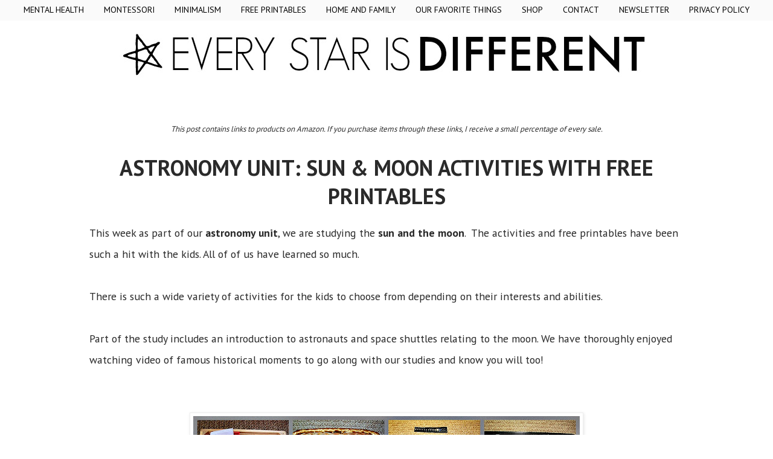

--- FILE ---
content_type: text/html; charset=UTF-8
request_url: https://www.everystarisdifferent.com/2013/06/astronomy-sun-moon.html?m=0
body_size: 33487
content:
<!DOCTYPE html>
<html class='v2' dir='ltr' xmlns='http://www.w3.org/1999/xhtml' xmlns:b='http://www.google.com/2005/gml/b' xmlns:data='http://www.google.com/2005/gml/data' xmlns:expr='http://www.google.com/2005/gml/expr'>
<head>
<link href='https://www.blogger.com/static/v1/widgets/335934321-css_bundle_v2.css' rel='stylesheet' type='text/css'/>
<meta content='9312535029656c876df45a8133f2801c' name='p:domain_verify'/>
<!-- Google Tag Manager -->
<script>(function(w,d,s,l,i){w[l]=w[l]||[];w[l].push({'gtm.start':
new Date().getTime(),event:'gtm.js'});var f=d.getElementsByTagName(s)[0],
j=d.createElement(s),dl=l!='dataLayer'?'&l='+l:'';j.async=true;j.src=
'https://www.googletagmanager.com/gtm.js?id='+i+dl;f.parentNode.insertBefore(j,f);
})(window,document,'script','dataLayer','GTM-MX7VXNX');</script>
<!-- End Google Tag Manager -->
<meta content='block-all-mixed-content' http-equiv='Content-Security-Policy'/>
<meta content='I0L6-5oYNRMFUqtYFt9m046Py0WMkTjPE5TWhbOx0E0' name='google-site-verification'/>
<meta content='https://www.facebook.com/everystarisdifferent/' property='article:author'/>
<meta content='width=device-width, initial-scale=1, maximum-scale=1' name='viewport'/>
<meta content='width=1100' name='viewport'/>
<meta content='text/html; charset=UTF-8' http-equiv='Content-Type'/>
<meta content='blogger' name='generator'/>
<link href='https://www.everystarisdifferent.com/favicon.ico' rel='icon' type='image/x-icon'/>
<link href='https://www.everystarisdifferent.com/2013/06/astronomy-sun-moon.html' rel='canonical'/>
<link rel="alternate" type="application/atom+xml" title="Every Star Is Different - Atom" href="https://www.everystarisdifferent.com/feeds/posts/default" />
<link rel="alternate" type="application/rss+xml" title="Every Star Is Different - RSS" href="https://www.everystarisdifferent.com/feeds/posts/default?alt=rss" />
<link rel="service.post" type="application/atom+xml" title="Every Star Is Different - Atom" href="https://www.blogger.com/feeds/1516440835308898651/posts/default" />

<link rel="alternate" type="application/atom+xml" title="Every Star Is Different - Atom" href="https://www.everystarisdifferent.com/feeds/3903419822216458760/comments/default" />
<!--Can't find substitution for tag [blog.ieCssRetrofitLinks]-->
<link href='https://blogger.googleusercontent.com/img/b/R29vZ2xl/AVvXsEg-UCgLq2-eO2NHhRiSqr2m3l9eRbw83jiz3dmcywIwgIxsWmU6XG21TxLW75ISlpFg4sMUKMz0hBTtF5SeEhLIZ0TS9I4S3TWGn1qj7S3I4zqErHMxRcNGXuAsiRFUFm_PLDXcBov0X5GR/w640-h640/Astronomy+Unit+Sun+&+Moon.jpg' rel='image_src'/>
<meta content='Sun and moon learning activities and free printables for kids.' name='description'/>
<meta content='https://www.everystarisdifferent.com/2013/06/astronomy-sun-moon.html' property='og:url'/>
<meta content='Astronomy Unit:  Sun &amp; Moon Activities with Free Printables' property='og:title'/>
<meta content='Sun and moon learning activities and free printables for kids.' property='og:description'/>
<meta content='https://blogger.googleusercontent.com/img/b/R29vZ2xl/AVvXsEg-UCgLq2-eO2NHhRiSqr2m3l9eRbw83jiz3dmcywIwgIxsWmU6XG21TxLW75ISlpFg4sMUKMz0hBTtF5SeEhLIZ0TS9I4S3TWGn1qj7S3I4zqErHMxRcNGXuAsiRFUFm_PLDXcBov0X5GR/w1200-h630-p-k-no-nu/Astronomy+Unit+Sun+&+Moon.jpg' property='og:image'/>
<title>Astronomy Unit:  Sun & Moon Activities with Free Printables - Every Star Is Different</title>
<script async='async' data-cfasync='false' data-noptimize='1' src='//scripts.mediavine.com/tags/every-star-is-different.js' type='text/javascript'></script>
<style type='text/css'>@font-face{font-family:'PT Sans';font-style:normal;font-weight:400;font-display:swap;src:url(//fonts.gstatic.com/s/ptsans/v18/jizaRExUiTo99u79D0-ExcOPIDUg-g.woff2)format('woff2');unicode-range:U+0460-052F,U+1C80-1C8A,U+20B4,U+2DE0-2DFF,U+A640-A69F,U+FE2E-FE2F;}@font-face{font-family:'PT Sans';font-style:normal;font-weight:400;font-display:swap;src:url(//fonts.gstatic.com/s/ptsans/v18/jizaRExUiTo99u79D0aExcOPIDUg-g.woff2)format('woff2');unicode-range:U+0301,U+0400-045F,U+0490-0491,U+04B0-04B1,U+2116;}@font-face{font-family:'PT Sans';font-style:normal;font-weight:400;font-display:swap;src:url(//fonts.gstatic.com/s/ptsans/v18/jizaRExUiTo99u79D0yExcOPIDUg-g.woff2)format('woff2');unicode-range:U+0100-02BA,U+02BD-02C5,U+02C7-02CC,U+02CE-02D7,U+02DD-02FF,U+0304,U+0308,U+0329,U+1D00-1DBF,U+1E00-1E9F,U+1EF2-1EFF,U+2020,U+20A0-20AB,U+20AD-20C0,U+2113,U+2C60-2C7F,U+A720-A7FF;}@font-face{font-family:'PT Sans';font-style:normal;font-weight:400;font-display:swap;src:url(//fonts.gstatic.com/s/ptsans/v18/jizaRExUiTo99u79D0KExcOPIDU.woff2)format('woff2');unicode-range:U+0000-00FF,U+0131,U+0152-0153,U+02BB-02BC,U+02C6,U+02DA,U+02DC,U+0304,U+0308,U+0329,U+2000-206F,U+20AC,U+2122,U+2191,U+2193,U+2212,U+2215,U+FEFF,U+FFFD;}@font-face{font-family:'PT Sans';font-style:normal;font-weight:700;font-display:swap;src:url(//fonts.gstatic.com/s/ptsans/v18/jizfRExUiTo99u79B_mh0OOtLR8a8zILig.woff2)format('woff2');unicode-range:U+0460-052F,U+1C80-1C8A,U+20B4,U+2DE0-2DFF,U+A640-A69F,U+FE2E-FE2F;}@font-face{font-family:'PT Sans';font-style:normal;font-weight:700;font-display:swap;src:url(//fonts.gstatic.com/s/ptsans/v18/jizfRExUiTo99u79B_mh0OqtLR8a8zILig.woff2)format('woff2');unicode-range:U+0301,U+0400-045F,U+0490-0491,U+04B0-04B1,U+2116;}@font-face{font-family:'PT Sans';font-style:normal;font-weight:700;font-display:swap;src:url(//fonts.gstatic.com/s/ptsans/v18/jizfRExUiTo99u79B_mh0OCtLR8a8zILig.woff2)format('woff2');unicode-range:U+0100-02BA,U+02BD-02C5,U+02C7-02CC,U+02CE-02D7,U+02DD-02FF,U+0304,U+0308,U+0329,U+1D00-1DBF,U+1E00-1E9F,U+1EF2-1EFF,U+2020,U+20A0-20AB,U+20AD-20C0,U+2113,U+2C60-2C7F,U+A720-A7FF;}@font-face{font-family:'PT Sans';font-style:normal;font-weight:700;font-display:swap;src:url(//fonts.gstatic.com/s/ptsans/v18/jizfRExUiTo99u79B_mh0O6tLR8a8zI.woff2)format('woff2');unicode-range:U+0000-00FF,U+0131,U+0152-0153,U+02BB-02BC,U+02C6,U+02DA,U+02DC,U+0304,U+0308,U+0329,U+2000-206F,U+20AC,U+2122,U+2191,U+2193,U+2212,U+2215,U+FEFF,U+FFFD;}</style>
<style id='page-skin-1' type='text/css'><!--
/*
-----------------------------------------------
Blogger Template Style
Name:     Simple
Designer: Josh Peterson
URL:      www.noaesthetic.com
----------------------------------------------- */
/* Variable definitions
====================
<Variable name="keycolor" description="Main Color" type="color" default="#66bbdd"/>
<Group description="Page Text" selector="body">
<Variable name="body.font" description="Font" type="font"
default="normal normal 12px Arial, Tahoma, Helvetica, FreeSans, sans-serif"/>
<Variable name="body.text.color" description="Text Color" type="color" default="#222222"/>
</Group>
<Group description="Backgrounds" selector=".body-fauxcolumns-outer">
<Variable name="body.background.color" description="Outer Background" type="color" default="#66bbdd"/>
<Variable name="content.background.color" description="Main Background" type="color" default="#ffffff"/>
<Variable name="header.background.color" description="Header Background" type="color" default="transparent"/>
</Group>
<Group description="Links" selector=".main-outer">
<Variable name="link.color" description="Link Color" type="color" default="#2288bb"/>
<Variable name="link.visited.color" description="Visited Color" type="color" default="#888888"/>
<Variable name="link.hover.color" description="Hover Color" type="color" default="#33aaff"/>
</Group>
<Group description="Blog Title" selector=".header h1">
<Variable name="header.font" description="Font" type="font"
default="normal normal 60px Arial, Tahoma, Helvetica, FreeSans, sans-serif"/>
<Variable name="header.text.color" description="Title Color" type="color" default="#3399bb" />
</Group>
<Group description="Blog Description" selector=".header .description">
<Variable name="description.text.color" description="Description Color" type="color"
default="#777777" />
</Group>
<Group description="Tabs Text" selector=".tabs-inner .widget li a">
<Variable name="tabs.font" description="Font" type="font"
default="normal normal 14px Arial, Tahoma, Helvetica, FreeSans, sans-serif"/>
<Variable name="tabs.text.color" description="Text Color" type="color" default="#999999"/>
<Variable name="tabs.selected.text.color" description="Selected Color" type="color" default="#000000"/>
</Group>
<Group description="Tabs Background" selector=".tabs-outer .PageList">
<Variable name="tabs.background.color" description="Background Color" type="color" default="#f5f5f5"/>
<Variable name="tabs.selected.background.color" description="Selected Color" type="color" default="#eeeeee"/>
</Group>
<Group description="Post Title" selector="h3.post-title, .comments h4">
<Variable name="post.title.font" description="Font" type="font"
default="normal normal 22px Arial, Tahoma, Helvetica, FreeSans, sans-serif"/>
</Group>
<Group description="Date Header" selector=".date-header">
<Variable name="date.header.color" description="Text Color" type="color"
default="#2a2a2a"/>
<Variable name="date.header.background.color" description="Background Color" type="color"
default="transparent"/>
<Variable name="date.header.font" description="Text Font" type="font"
default="normal bold 11px Arial, Tahoma, Helvetica, FreeSans, sans-serif"/>
<Variable name="date.header.padding" description="Date Header Padding" type="string" default="inherit"/>
<Variable name="date.header.letterspacing" description="Date Header Letter Spacing" type="string" default="inherit"/>
<Variable name="date.header.margin" description="Date Header Margin" type="string" default="inherit"/>
</Group>
<Group description="Post Footer" selector=".post-footer">
<Variable name="post.footer.text.color" description="Text Color" type="color" default="#666666"/>
<Variable name="post.footer.background.color" description="Background Color" type="color"
default="#f9f9f9"/>
<Variable name="post.footer.border.color" description="Shadow Color" type="color" default="#eeeeee"/>
</Group>
<Group description="Gadgets" selector="h2">
<Variable name="widget.title.font" description="Title Font" type="font"
default="normal bold 11px Arial, Tahoma, Helvetica, FreeSans, sans-serif"/>
<Variable name="widget.title.text.color" description="Title Color" type="color" default="#000000"/>
<Variable name="widget.alternate.text.color" description="Alternate Color" type="color" default="#999999"/>
</Group>
<Group description="Images" selector=".main-inner">
<Variable name="image.background.color" description="Background Color" type="color" default="#ffffff"/>
<Variable name="image.border.color" description="Border Color" type="color" default="#eeeeee"/>
<Variable name="image.text.color" description="Caption Text Color" type="color" default="#2a2a2a"/>
</Group>
<Group description="Accents" selector=".content-inner">
<Variable name="body.rule.color" description="Separator Line Color" type="color" default="#eeeeee"/>
<Variable name="tabs.border.color" description="Tabs Border Color" type="color" default="rgba(0, 0, 0, 0)"/>
</Group>
<Variable name="body.background" description="Body Background" type="background"
color="#ffffff" default="$(color) none repeat scroll top left"/>
<Variable name="body.background.override" description="Body Background Override" type="string" default=""/>
<Variable name="body.background.gradient.cap" description="Body Gradient Cap" type="url"
default="url(//www.blogblog.com/1kt/simple/gradients_light.png)"/>
<Variable name="body.background.gradient.tile" description="Body Gradient Tile" type="url"
default="url(//www.blogblog.com/1kt/simple/body_gradient_tile_light.png)"/>
<Variable name="content.background.color.selector" description="Content Background Color Selector" type="string" default=".content-inner"/>
<Variable name="content.padding" description="Content Padding" type="length" default="10px" min="0" max="100px"/>
<Variable name="content.padding.horizontal" description="Content Horizontal Padding" type="length" default="10px" min="0" max="100px"/>
<Variable name="content.shadow.spread" description="Content Shadow Spread" type="length" default="40px" min="0" max="100px"/>
<Variable name="content.shadow.spread.webkit" description="Content Shadow Spread (WebKit)" type="length" default="5px" min="0" max="100px"/>
<Variable name="content.shadow.spread.ie" description="Content Shadow Spread (IE)" type="length" default="10px" min="0" max="100px"/>
<Variable name="main.border.width" description="Main Border Width" type="length" default="0" min="0" max="10px"/>
<Variable name="header.background.gradient" description="Header Gradient" type="url" default="none"/>
<Variable name="header.shadow.offset.left" description="Header Shadow Offset Left" type="length" default="-1px" min="-50px" max="50px"/>
<Variable name="header.shadow.offset.top" description="Header Shadow Offset Top" type="length" default="-1px" min="-50px" max="50px"/>
<Variable name="header.shadow.spread" description="Header Shadow Spread" type="length" default="1px" min="0" max="100px"/>
<Variable name="header.padding" description="Header Padding" type="length" default="30px" min="0" max="100px"/>
<Variable name="header.border.size" description="Header Border Size" type="length" default="1px" min="0" max="10px"/>
<Variable name="header.bottom.border.size" description="Header Bottom Border Size" type="length" default="1px" min="0" max="10px"/>
<Variable name="header.border.horizontalsize" description="Header Horizontal Border Size" type="length" default="0" min="0" max="10px"/>
<Variable name="description.text.size" description="Description Text Size" type="string" default="140%"/>
<Variable name="tabs.margin.top" description="Tabs Margin Top" type="length" default="0" min="0" max="100px"/>
<Variable name="tabs.margin.side" description="Tabs Side Margin" type="length" default="30px" min="0" max="100px"/>
<Variable name="tabs.background.gradient" description="Tabs Background Gradient" type="url"
default="url(//www.blogblog.com/1kt/simple/gradients_light.png)"/>
<Variable name="tabs.border.width" description="Tabs Border Width" type="length" default="1px" min="0" max="10px"/>
<Variable name="tabs.bevel.border.width" description="Tabs Bevel Border Width" type="length" default="1px" min="0" max="10px"/>
<Variable name="post.margin.bottom" description="Post Bottom Margin" type="length" default="25px" min="0" max="100px"/>
<Variable name="image.border.small.size" description="Image Border Small Size" type="length" default="2px" min="0" max="10px"/>
<Variable name="image.border.large.size" description="Image Border Large Size" type="length" default="5px" min="0" max="10px"/>
<Variable name="page.width.selector" description="Page Width Selector" type="string" default=".region-inner"/>
<Variable name="page.width" description="Page Width" type="string" default="auto"/>
<Variable name="main.section.margin" description="Main Section Margin" type="length" default="15px" min="0" max="100px"/>
<Variable name="main.padding" description="Main Padding" type="length" default="15px" min="0" max="100px"/>
<Variable name="main.padding.top" description="Main Padding Top" type="length" default="30px" min="0" max="100px"/>
<Variable name="main.padding.bottom" description="Main Padding Bottom" type="length" default="30px" min="0" max="100px"/>
<Variable name="paging.background"
color="#ffffff"
description="Background of blog paging area" type="background"
default="transparent none no-repeat scroll top center"/>
<Variable name="footer.bevel" description="Bevel border length of footer" type="length" default="0" min="0" max="10px"/>
<Variable name="mobile.background.overlay" description="Mobile Background Overlay" type="string"
default="transparent none repeat scroll top left"/>
<Variable name="mobile.background.size" description="Mobile Background Size" type="string" default="auto"/>
<Variable name="mobile.button.color" description="Mobile Button Color" type="color" default="#ffffff" />
<Variable name="startSide" description="Side where text starts in blog language" type="automatic" default="left"/>
<Variable name="endSide" description="Side where text ends in blog language" type="automatic" default="right"/>
*/
/* Content
----------------------------------------------- */
body {
font: normal normal 18px PT Sans;
color: #2a2a2a;
background: #ffffff none repeat scroll top left;
padding: 0 0 0 0;
}
html body .region-inner {
min-width: 0;
max-width: 100%;
width: auto;
}
h2 {
font-size: 22px;
}
a:link {
text-decoration:underline;
font-weight:bold;
color: #000000;
}
a:visited {
text-decoration:underline;
font-weight:bold;
color: #000000;
}
a:hover {
text-decoration:underline;
font-weight:bold;
color: #888888;
}
.body-fauxcolumn-outer .fauxcolumn-inner {
background: transparent none repeat scroll top left;
_background-image: none;
}
.body-fauxcolumn-outer .cap-top {
position: absolute;
z-index: 1;
height: 400px;
width: 100%;
background: #ffffff none repeat scroll top left;
}
.body-fauxcolumn-outer .cap-top .cap-left {
width: 100%;
background: transparent none repeat-x scroll top left;
_background-image: none;
}
.content-outer {
-moz-box-shadow: 0 0 0 rgba(0, 0, 0, .15);
-webkit-box-shadow: 0 0 0 rgba(0, 0, 0, .15);
-goog-ms-box-shadow: 0 0 0 #333333;
box-shadow: 0 0 0 rgba(0, 0, 0, .15);
margin-bottom: 1px;
}
.content-inner {
padding: 10px 40px;
}
.content-inner {
background-color: #ffffff;
}
/* Header
----------------------------------------------- */
.header-outer {
background: transparent none repeat-x scroll 0 -400px;
_background-image: none;
}
.Header h1 {
font: normal normal 100px PT Sans;
color: #000000;
text-shadow: 0 0 0 rgba(0, 0, 0, .2);
}
.Header h1 a {
color: #000000;
}
.Header .description {
font-size: 18px;
color: #000000;
}
.header-inner .Header .titlewrapper {
padding: 22px 0;
}
.header-inner .Header .descriptionwrapper {
padding: 0 0;
}
/* Tabs
----------------------------------------------- */
.tabs-inner .section:first-child {
border-top: 0 solid rgba(0, 0, 0, 0);
}
.tabs-inner .section:first-child ul {
margin-top: -1px;
border-top: 1px solid rgba(0, 0, 0, 0);
border-left: 1px solid rgba(0, 0, 0, 0);
border-right: 1px solid rgba(0, 0, 0, 0);
}
.tabs-inner .widget ul {
background: #fafafa none repeat-x scroll 0 -800px;
_background-image: none;
border-bottom: 1px solid rgba(0, 0, 0, 0);
margin-top: 0;
margin-left: -30px;
margin-right: -30px;
}
.tabs-inner .widget li a {
display: inline-block;
padding: .6em 1em;
font: normal normal 14px PT Sans;
color: #000000;
border-left: 1px solid #ffffff;
border-right: 1px solid rgba(0, 0, 0, 0);
}
.tabs-inner .widget li:first-child a {
border-left: none;
}
.tabs-inner .widget li.selected a, .tabs-inner .widget li a:hover {
color: #000000;
background-color: #fafafa;
text-decoration: none;
}
/* Columns
----------------------------------------------- */
.main-outer {
border-top: 0 solid rgba(0, 0, 0, 0);
}
.fauxcolumn-left-outer .fauxcolumn-inner {
border-right: 1px solid rgba(0, 0, 0, 0);
}
.fauxcolumn-right-outer .fauxcolumn-inner {
border-left: 1px solid rgba(0, 0, 0, 0);
}
/* Headings
----------------------------------------------- */
div.widget > h2,
div.widget h2.title {
margin: 0 0 1em 0;
font: normal bold 16px PT Sans;
color: #000000;
}
/* Widgets
----------------------------------------------- */
.widget .zippy {
color: #000000;
text-shadow: 2px 2px 1px rgba(0, 0, 0, .1);
}
.widget .popular-posts ul {
list-style: none;
}
/* Posts
----------------------------------------------- */
h2.date-header {
font: normal bold 14px PT Sans;
}
.date-header span {
background-color: #ffffff;
color: #2a2a2a;
padding: 0.4em;
letter-spacing: 3px;
margin: inherit;
}
.main-inner {
padding-top: 35px;
padding-bottom: 65px;
}
.main-inner .column-center-inner {
padding: 0 0;
}
.main-inner .column-center-inner .section {
margin: 0 1em;
}
.post {
margin: 0 0 45px 0;
}
h3.post-title, .comments h4 {
font: normal bold 36px PT Sans;
margin: .75em 0 0;
text-transform:uppercase;
}
.post-body {
font-size: 110%;
line-height: 2.0;
position: relative;
}
.post-body img, .post-body .tr-caption-container, .Profile img, .Image img,
.BlogList .item-thumbnail img {
padding: 2px;
background: #ffffff;
border: 1px solid #eeeeee;
-moz-box-shadow: 1px 1px 5px rgba(0, 0, 0, .1);
-webkit-box-shadow: 1px 1px 5px rgba(0, 0, 0, .1);
box-shadow: 1px 1px 5px rgba(0, 0, 0, .1);
}
.post-body img, .post-body .tr-caption-container {
padding: 5px;
}
.post-body .tr-caption-container {
color: #000000;
}
.post-body .tr-caption-container img {
padding: 0;
background: transparent;
border: none;
-moz-box-shadow: 0 0 0 rgba(0, 0, 0, .1);
-webkit-box-shadow: 0 0 0 rgba(0, 0, 0, .1);
box-shadow: 0 0 0 rgba(0, 0, 0, .1);
}
.post-header {
margin: 0 0 1.5em;
line-height: 1.6;
font-size: 90%;
}
.post-footer {
margin: 20px -2px 0;
padding: 5px 10px;
color: #000000;
background-color: #ffffff;
border-bottom: 1px solid #ffffff;
line-height: 1.6;
font-size: 90%;
}
#comments .comment-author {
padding-top: 1.5em;
border-top: 1px solid rgba(0, 0, 0, 0);
background-position: 0 1.5em;
}
#comments .comment-author:first-child {
padding-top: 0;
border-top: none;
}
.avatar-image-container {
margin: .2em 0 0;
}
#comments .avatar-image-container img {
border: 1px solid #eeeeee;
}
/* Comments
----------------------------------------------- */
.comments .comments-content .icon.blog-author {
background-repeat: no-repeat;
background-image: url([data-uri]);
}
.comments .comments-content .loadmore a {
border-top: 1px solid #000000;
border-bottom: 1px solid #000000;
}
.comments .comment-thread.inline-thread {
background-color: #ffffff;
}
.comments .continue {
border-top: 2px solid #000000;
}
/* Accents
---------------------------------------------- */
.section-columns td.columns-cell {
border-left: 1px solid rgba(0, 0, 0, 0);
}
.blog-pager {
background: transparent url(//www.blogblog.com/1kt/simple/paging_dot.png) repeat-x scroll top center;
}
.blog-pager-older-link, .home-link,
.blog-pager-newer-link {
background-color: #ffffff;
padding: 5px;
}
.footer-outer {
border-top: 1px dashed #bbbbbb;
}
/* Mobile
----------------------------------------------- */
body.mobile  {
background-size: auto;
}
.mobile .body-fauxcolumn-outer {
background: transparent none repeat scroll top left;
}
.mobile .body-fauxcolumn-outer .cap-top {
background-size: 100% auto;
}
.mobile .content-outer {
-webkit-box-shadow: 0 0 3px rgba(0, 0, 0, .15);
box-shadow: 0 0 3px rgba(0, 0, 0, .15);
}
.mobile .tabs-inner .widget ul {
margin-left: 0;
margin-right: 0;
}
.mobile .post {
margin: 0;
}
.mobile .main-inner .column-center-inner .section {
margin: 0;
}
.mobile .date-header span {
padding: 0.1em 10px;
margin: 0 -10px;
}
.mobile h3.post-title {
margin: 0;
}
.mobile .blog-pager {
background: transparent none no-repeat scroll top center;
}
.mobile .footer-outer {
border-top: none;
}
.mobile .main-inner, .mobile .footer-inner {
background-color: #ffffff;
}
.mobile-index-contents {
color: #2a2a2a;
}
.mobile-link-button {
background-color: #000000;
}
.mobile-link-button a:link, .mobile-link-button a:visited {
color: #eeeeee;
}
.mobile .tabs-inner .section:first-child {
border-top: none;
}
.mobile .tabs-inner .PageList .widget-content {
background-color: #fafafa;
color: #000000;
border-top: 1px solid rgba(0, 0, 0, 0);
border-bottom: 1px solid rgba(0, 0, 0, 0);
}
.mobile .tabs-inner .PageList .widget-content .pagelist-arrow {
border-left: 1px solid rgba(0, 0, 0, 0);
}
#header-inner {
background-position: center !important;
width: 100% !important;
text-align: center;
}
#header-inner img {
margin: auto;
}
.PageList {text-align:center !important;} .PageList li {float:none !important; display:inline !important;}
.author-box {
padding: 24px 0;
margin: 24px 0;
border-top: 1px solid #d8d8d8;
border-bottom: 1px solid #d8d8d8;
color: #2a2a2a;
}
.author__avatar {
float: left;
margin-right: 24px;
margin-right: 1.5rem;
}
.author__avatar img {
max-width: 100px;
}
.author__title {
margin-bottom: 3px;
margin-bottom: 0.1875rem;
}
.author__title h4 {
margin-top: 0;
margin-bottom: 6px;
}
.author__bio {
margin-bottom: 0;
font-size: 14px;
line-height: 1.5;
}
.author__social-links {
margin-top: 3px;
}
.author__social-links>li {
display: inline-block;
zoom: 1;
}
.author__social-link {
color: #919191;
font-size: 14px;
}
h3.post-title a,
h3.post-title a:visited
{
text-decoration:none;
}
.tabs-inner .widget li a
{
text-decoration: none !important;
}
&#8203;.footer-outer {
border: none;
}
.blog-pager {
background: none;
}
.footer-outer {
border: none !important;
}.post-title {
text-align: center;
}
.collapsibleList li > input + * {
display: none;
}
.collapsibleList li > input:checked + * {
display: block;
}
.collapsibleList li > input {
display: none;
}
.collapsibleList label {
cursor: pointer;
}
#PageList1 { position: fixed; top: 0px; left: 0px; z-index: 999; width:100%; text-transform: uppercase;}
.tabs-inner .widget li a, .tabs-inner .widget ul, .tabs-inner .section:first-child ul {border:none;}
/*################MBT Pager ##########################*/
.mbt-pager { border-top: 2px dashed #ddd; border-bottom: 2px dashed #ddd;  margin-bottom: 10px;   overflow:hidden; padding:0px;}
.mbt-pager li.next { height:114px; float: right; padding:0px; background:none; margin:0px;}
.mbt-pager li.next a { padding-left: 24px; }
.mbt-pager li.previous { height:114px; margin:0px -2px 0px 0px; float: left;  border-right:1px solid #ddd; padding:0px; background:none;
}
.mbt-pager li.previous a { padding-right: 24px;  }
.mbt-pager li.next:hover, .mbt-pager li.previous:hover  {background:#333333; }
.mbt-pager li { width: 50%; display: inline; float: left; text-align: center; }
.mbt-pager li a { position: relative; min-height: 77px; display: block; padding: 15px 46px 15px; outline:none; text-decoration:none;}
.mbt-pager li i { color: #ccc; font-size: 18px; }
.mbt-pager li a strong { display: block; font-size: 20px; color: #ccc; letter-spacing: 0.5px; font-weight: bold; text-transform: uppercase; font-family:oswald, sans-serif, arial; margin-bottom:10px;}
.mbt-pager li a span { font-size: 15px; color: #666;  font-family:oswald,Helvetica, arial; margin:0px;}
.mbt-pager li a:hover span,
.mbt-pager li a:hover i { color: #ffffff; }
.mbt-pager li.previous i { float:left; margin-top:15%; margin-left:5%; }
.mbt-pager li.next i { float: right;
margin-top: 15%;
margin-right: 5%; }
.mbt-pager li.next i, .mbt-pager li.previous i ,
.mbt-pager li.next,  .mbt-pager li.previous{
-webkit-transition-property: background color; -webkit-transition-duration: 0.4s; -webkit-transition-timing-function: ease-out;
-moz-transition-property: background color; -moz-transition-duration: 0.4s; -moz-transition-timing-function: ease-out;
-o-transition-property: background color; -o-transition-duration: 0.4s; -o-transition-timing-function: ease-out;
transition-property: background color; transition-duration: 0.4s; transition-timing-function: ease-out; }
.fa-chevron-right {padding-right:0px;}.sidebar h2 {
text-align: center;
border-bottom: 2px solid #000000;
text-transform: uppercase;
padding-top: 10px;
padding-bottom: 10px;
font-size: 20px;
letter-spacing: 1px;
}
--></style>
<style>
#BlogArchive1{
display:none;
}
</style>
<style id='template-skin-1' type='text/css'><!--
body {
min-width: 1100px;
}
.content-outer, .content-fauxcolumn-outer, .region-inner {
min-width: 1100px;
max-width: 1100px;
_width: 1100px;
}
.main-inner .columns {
padding-left: 0px;
padding-right: 0px;
}
.main-inner .fauxcolumn-center-outer {
left: 0px;
right: 0px;
/* IE6 does not respect left and right together */
_width: expression(this.parentNode.offsetWidth -
parseInt("0px") -
parseInt("0px") + 'px');
}
.main-inner .fauxcolumn-left-outer {
width: 0px;
}
.main-inner .fauxcolumn-right-outer {
width: 0px;
}
.main-inner .column-left-outer {
width: 0px;
right: 100%;
margin-left: -0px;
}
.main-inner .column-right-outer {
width: 0px;
margin-right: -0px;
}
#layout {
min-width: 0;
}
#layout .content-outer {
min-width: 0;
width: 800px;
}
#layout .region-inner {
min-width: 0;
width: auto;
}
--></style>
<script type='text/javascript'>
        (function(i,s,o,g,r,a,m){i['GoogleAnalyticsObject']=r;i[r]=i[r]||function(){
        (i[r].q=i[r].q||[]).push(arguments)},i[r].l=1*new Date();a=s.createElement(o),
        m=s.getElementsByTagName(o)[0];a.async=1;a.src=g;m.parentNode.insertBefore(a,m)
        })(window,document,'script','https://www.google-analytics.com/analytics.js','ga');
        ga('create', 'UA-62492482-1', 'auto', 'blogger');
        ga('blogger.send', 'pageview');
      </script>
<script src="//ajax.googleapis.com/ajax/libs/jquery/1.8/jquery.min.js" type="text/javascript"></script>
<style type='text/css'>
#PopularPosts1 ul{
list-style:none;
counter-reset:li;
padding:10px;
width:100%;
}
#PopularPosts1 li{ /* Styles of each element */
width:100%;
position:relative;
left:0;
margin:0 0 6px 10px;
padding:4px 5px;
}
#PopularPosts1 ul li:before{ /* Style of the numbers */
content:counter(li);
counter-increment:li;
position:absolute;
top:3px;
left:-39px;
font-size:21px;
width:28px;
height:28px;
border-radius: 50%;
color:#777; /* Text color */
border: 2px solid #ddd; /* Rounded border color */
padding:0;
text-indent:9px;
}
#PopularPosts1 ul li a{
display:block;
position:relative;
left:-45px;
width:100%;
margin:0;
min-height:28px;
padding: 5px 3px 3px 39px;
color:#333; /* color of the links */
text-decoration:none;
font-size:14px; /* Font size of the links */
font-style: italic;

}
#PopularPosts1 ul li a:hover{
color:#b19cd9;
margin-left:3px;
}
    </style>
<script type='text/javascript'>
posts_no_thumb_sum = 500;
posts_thumb_sum = 500;
img_thumb_height = 300;
img_thumb_width = 300;
</script>
<script type='text/javascript'>
//<![CDATA[
function removeHtmlTag(strx,chop){
if(strx.indexOf("<")!=-1)
{
var s = strx.split("<");
for(var i=0;i<s.length;i++){
if(s[i].indexOf(">")!=-1){
s[i] = s[i].substring(s[i].indexOf(">")+1,s[i].length);
}
}
strx = s.join("");
}
chop = (chop < strx.length-1) ? chop : strx.length-2;
while(strx.charAt(chop-1)!=' ' && strx.indexOf(' ',chop)!=-1) chop++;
strx = strx.substring(0,chop-1);
return strx+'...';
}
function createSummaryAndThumb(pID, pURL, pTITLE){
var div = document.getElementById(pID);
var imgtag = "";
var img = div.getElementsByTagName("img");
var summ = posts_no_thumb_sum;
if(img.length>=1) {
imgtag = '<span class="posts-thumb" style="float:left; margin-right: 30px;"><a href="'+ pURL +'" title="'+ pTITLE+'"><img src="'+img[0].src+'" width="'+img_thumb_width+'px" height="'+img_thumb_height+'px" /></a></span>';
summ = posts_thumb_sum;
}

var summary = imgtag + '<div>' + removeHtmlTag(div.innerHTML,summ) + '</div>';
div.innerHTML = summary;
}
//]]>
</script>
<meta content='block-all-mixed-content' http-equiv='Content-Security-Policy'/>
<link href='https://www.blogger.com/dyn-css/authorization.css?targetBlogID=1516440835308898651&amp;zx=c832a88d-013e-443d-a1fd-4d0c8a288f0e' media='none' onload='if(media!=&#39;all&#39;)media=&#39;all&#39;' rel='stylesheet'/><noscript><link href='https://www.blogger.com/dyn-css/authorization.css?targetBlogID=1516440835308898651&amp;zx=c832a88d-013e-443d-a1fd-4d0c8a288f0e' rel='stylesheet'/></noscript>
<meta name='google-adsense-platform-account' content='ca-host-pub-1556223355139109'/>
<meta name='google-adsense-platform-domain' content='blogspot.com'/>

<!-- data-ad-client=ca-pub-4307745504958961 -->

</head>
<body class='loading item'>
<div class='navbar no-items section' id='navbar' name='Navbar'>
</div>
<div class='body-fauxcolumns'>
<div class='fauxcolumn-outer body-fauxcolumn-outer'>
<div class='cap-top'>
<div class='cap-left'></div>
<div class='cap-right'></div>
</div>
<div class='fauxborder-left'>
<div class='fauxborder-right'></div>
<div class='fauxcolumn-inner'>
</div>
</div>
<div class='cap-bottom'>
<div class='cap-left'></div>
<div class='cap-right'></div>
</div>
</div>
</div>
<div class='content'>
<div class='content-fauxcolumns'>
<div class='fauxcolumn-outer content-fauxcolumn-outer'>
<div class='cap-top'>
<div class='cap-left'></div>
<div class='cap-right'></div>
</div>
<div class='fauxborder-left'>
<div class='fauxborder-right'></div>
<div class='fauxcolumn-inner'>
</div>
</div>
<div class='cap-bottom'>
<div class='cap-left'></div>
<div class='cap-right'></div>
</div>
</div>
</div>
<div class='content-outer'>
<div class='content-cap-top cap-top'>
<div class='cap-left'></div>
<div class='cap-right'></div>
</div>
<div class='fauxborder-left content-fauxborder-left'>
<div class='fauxborder-right content-fauxborder-right'></div>
<div class='content-inner'>
<header>
<div class='header-outer'>
<div class='header-cap-top cap-top'>
<div class='cap-left'></div>
<div class='cap-right'></div>
</div>
<div class='fauxborder-left header-fauxborder-left'>
<div class='fauxborder-right header-fauxborder-right'></div>
<div class='region-inner header-inner'>
<div class='header section' id='header' name='Header'><div class='widget Header' data-version='1' id='Header1'>
<div id='header-inner'>
<a href='https://www.everystarisdifferent.com/?m=0' style='display: block'>
<img alt='Every Star Is Different' height='94px; ' id='Header1_headerimg' src='https://blogger.googleusercontent.com/img/b/R29vZ2xl/AVvXsEiNcOjvgkJFJGoI0ds5ze3cuhuvH5BbcXDUpQvNkY8_kQxT3-quaPJElSKTuG3ly5wZ0A54duCnkdGupadY2tt86xpif-bP1yH4pLMyJQv7Gw1xK5KkImJB-V5F6r94-y6lyo9HiExuMkie/s1600-r/every-star-is-different-logo.jpg' style='display: block' width='884px; '/>
</a>
</div>
</div></div>
</div>
</div>
<div class='header-cap-bottom cap-bottom'>
<div class='cap-left'></div>
<div class='cap-right'></div>
</div>
</div>
</header>
<div class='tabs-outer'>
<div class='tabs-cap-top cap-top'>
<div class='cap-left'></div>
<div class='cap-right'></div>
</div>
<div class='fauxborder-left tabs-fauxborder-left'>
<div class='fauxborder-right tabs-fauxborder-right'></div>
<div class='region-inner tabs-inner'>
<div class='tabs section' id='crosscol' name='Cross-Column'><div class='widget PageList' data-version='1' id='PageList1'>
<h2>Free Printables</h2>
<div class='widget-content'>
<ul>
<li>
<a href='https://www.everystarisdifferent.com/p/mental-health.html'>Mental Health</a>
</li>
<li>
<a href='https://www.everystarisdifferent.com/p/montessori_24.html'>Montessori</a>
</li>
<li>
<a href='https://www.everystarisdifferent.com/p/minimalism.html'>Minimalism</a>
</li>
<li>
<a href='http://www.everystarisdifferent.com/p/free-printables.html'>Free Printables</a>
</li>
<li>
<a href='https://www.everystarisdifferent.com/p/home-and-family.html'>Home and Family</a>
</li>
<li>
<a href='https://www.everystarisdifferent.com/p/our-favorite-things.html'>Our Favorite Things</a>
</li>
<li>
<a href='http://www.everystarisdifferent.com/p/shop.html'>Shop</a>
</li>
<li>
<a href='mailto:everystarisdifferent4@gmail.com'>Contact</a>
</li>
<li>
<a href='http://www.everystarisdifferent.com/p/subscribe.html'>Newsletter</a>
</li>
<li>
<a href='https://www.everystarisdifferent.com/p/privacy-policy.html'>Privacy Policy</a>
</li>
</ul>
<div class='clear'></div>
</div>
</div></div>
<div class='tabs no-items section' id='crosscol-overflow' name='Cross-Column 2'></div>
</div>
</div>
<div class='tabs-cap-bottom cap-bottom'>
<div class='cap-left'></div>
<div class='cap-right'></div>
</div>
</div>
<div class='main-outer'>
<div class='main-cap-top cap-top'>
<div class='cap-left'></div>
<div class='cap-right'></div>
</div>
<div class='fauxborder-left main-fauxborder-left'>
<div class='fauxborder-right main-fauxborder-right'></div>
<div class='region-inner main-inner'>
<div class='columns fauxcolumns'>
<div class='fauxcolumn-outer fauxcolumn-center-outer'>
<div class='cap-top'>
<div class='cap-left'></div>
<div class='cap-right'></div>
</div>
<div class='fauxborder-left'>
<div class='fauxborder-right'></div>
<div class='fauxcolumn-inner'>
</div>
</div>
<div class='cap-bottom'>
<div class='cap-left'></div>
<div class='cap-right'></div>
</div>
</div>
<div class='fauxcolumn-outer fauxcolumn-left-outer'>
<div class='cap-top'>
<div class='cap-left'></div>
<div class='cap-right'></div>
</div>
<div class='fauxborder-left'>
<div class='fauxborder-right'></div>
<div class='fauxcolumn-inner'>
</div>
</div>
<div class='cap-bottom'>
<div class='cap-left'></div>
<div class='cap-right'></div>
</div>
</div>
<div class='fauxcolumn-outer fauxcolumn-right-outer'>
<div class='cap-top'>
<div class='cap-left'></div>
<div class='cap-right'></div>
</div>
<div class='fauxborder-left'>
<div class='fauxborder-right'></div>
<div class='fauxcolumn-inner'>
</div>
</div>
<div class='cap-bottom'>
<div class='cap-left'></div>
<div class='cap-right'></div>
</div>
</div>
<!-- corrects IE6 width calculation -->
<div class='columns-inner'>
<div class='column-center-outer'>
<div class='column-center-inner'>
<div class='main section' id='main' name='Main'><div class='widget BlogArchive' data-version='1' id='BlogArchive1'>
<h2>Blog Archive</h2>
<div class='widget-content'>
<div id='ArchiveList'>
<div id='BlogArchive1_ArchiveList'>
<ul class='hierarchy'>
<li class='archivedate collapsed'>
<a class='toggle' href='javascript:void(0)'>
<span class='zippy'>

        &#9658;&#160;
      
</span>
</a>
<a class='post-count-link' href='https://www.everystarisdifferent.com/2025/?m=0'>
2025
</a>
<span class='post-count' dir='ltr'>(7)</span>
<ul class='hierarchy'>
<li class='archivedate collapsed'>
<a class='toggle' href='javascript:void(0)'>
<span class='zippy'>

        &#9658;&#160;
      
</span>
</a>
<a class='post-count-link' href='https://www.everystarisdifferent.com/2025/11/?m=0'>
November
</a>
<span class='post-count' dir='ltr'>(1)</span>
</li>
</ul>
<ul class='hierarchy'>
<li class='archivedate collapsed'>
<a class='toggle' href='javascript:void(0)'>
<span class='zippy'>

        &#9658;&#160;
      
</span>
</a>
<a class='post-count-link' href='https://www.everystarisdifferent.com/2025/04/?m=0'>
April
</a>
<span class='post-count' dir='ltr'>(1)</span>
</li>
</ul>
<ul class='hierarchy'>
<li class='archivedate collapsed'>
<a class='toggle' href='javascript:void(0)'>
<span class='zippy'>

        &#9658;&#160;
      
</span>
</a>
<a class='post-count-link' href='https://www.everystarisdifferent.com/2025/02/?m=0'>
February
</a>
<span class='post-count' dir='ltr'>(1)</span>
</li>
</ul>
<ul class='hierarchy'>
<li class='archivedate collapsed'>
<a class='toggle' href='javascript:void(0)'>
<span class='zippy'>

        &#9658;&#160;
      
</span>
</a>
<a class='post-count-link' href='https://www.everystarisdifferent.com/2025/01/?m=0'>
January
</a>
<span class='post-count' dir='ltr'>(4)</span>
</li>
</ul>
</li>
</ul>
<ul class='hierarchy'>
<li class='archivedate collapsed'>
<a class='toggle' href='javascript:void(0)'>
<span class='zippy'>

        &#9658;&#160;
      
</span>
</a>
<a class='post-count-link' href='https://www.everystarisdifferent.com/2024/?m=0'>
2024
</a>
<span class='post-count' dir='ltr'>(48)</span>
<ul class='hierarchy'>
<li class='archivedate collapsed'>
<a class='toggle' href='javascript:void(0)'>
<span class='zippy'>

        &#9658;&#160;
      
</span>
</a>
<a class='post-count-link' href='https://www.everystarisdifferent.com/2024/12/?m=0'>
December
</a>
<span class='post-count' dir='ltr'>(4)</span>
</li>
</ul>
<ul class='hierarchy'>
<li class='archivedate collapsed'>
<a class='toggle' href='javascript:void(0)'>
<span class='zippy'>

        &#9658;&#160;
      
</span>
</a>
<a class='post-count-link' href='https://www.everystarisdifferent.com/2024/11/?m=0'>
November
</a>
<span class='post-count' dir='ltr'>(4)</span>
</li>
</ul>
<ul class='hierarchy'>
<li class='archivedate collapsed'>
<a class='toggle' href='javascript:void(0)'>
<span class='zippy'>

        &#9658;&#160;
      
</span>
</a>
<a class='post-count-link' href='https://www.everystarisdifferent.com/2024/10/?m=0'>
October
</a>
<span class='post-count' dir='ltr'>(3)</span>
</li>
</ul>
<ul class='hierarchy'>
<li class='archivedate collapsed'>
<a class='toggle' href='javascript:void(0)'>
<span class='zippy'>

        &#9658;&#160;
      
</span>
</a>
<a class='post-count-link' href='https://www.everystarisdifferent.com/2024/09/?m=0'>
September
</a>
<span class='post-count' dir='ltr'>(1)</span>
</li>
</ul>
<ul class='hierarchy'>
<li class='archivedate collapsed'>
<a class='toggle' href='javascript:void(0)'>
<span class='zippy'>

        &#9658;&#160;
      
</span>
</a>
<a class='post-count-link' href='https://www.everystarisdifferent.com/2024/08/?m=0'>
August
</a>
<span class='post-count' dir='ltr'>(5)</span>
</li>
</ul>
<ul class='hierarchy'>
<li class='archivedate collapsed'>
<a class='toggle' href='javascript:void(0)'>
<span class='zippy'>

        &#9658;&#160;
      
</span>
</a>
<a class='post-count-link' href='https://www.everystarisdifferent.com/2024/07/?m=0'>
July
</a>
<span class='post-count' dir='ltr'>(2)</span>
</li>
</ul>
<ul class='hierarchy'>
<li class='archivedate collapsed'>
<a class='toggle' href='javascript:void(0)'>
<span class='zippy'>

        &#9658;&#160;
      
</span>
</a>
<a class='post-count-link' href='https://www.everystarisdifferent.com/2024/06/?m=0'>
June
</a>
<span class='post-count' dir='ltr'>(5)</span>
</li>
</ul>
<ul class='hierarchy'>
<li class='archivedate collapsed'>
<a class='toggle' href='javascript:void(0)'>
<span class='zippy'>

        &#9658;&#160;
      
</span>
</a>
<a class='post-count-link' href='https://www.everystarisdifferent.com/2024/05/?m=0'>
May
</a>
<span class='post-count' dir='ltr'>(8)</span>
</li>
</ul>
<ul class='hierarchy'>
<li class='archivedate collapsed'>
<a class='toggle' href='javascript:void(0)'>
<span class='zippy'>

        &#9658;&#160;
      
</span>
</a>
<a class='post-count-link' href='https://www.everystarisdifferent.com/2024/04/?m=0'>
April
</a>
<span class='post-count' dir='ltr'>(2)</span>
</li>
</ul>
<ul class='hierarchy'>
<li class='archivedate collapsed'>
<a class='toggle' href='javascript:void(0)'>
<span class='zippy'>

        &#9658;&#160;
      
</span>
</a>
<a class='post-count-link' href='https://www.everystarisdifferent.com/2024/03/?m=0'>
March
</a>
<span class='post-count' dir='ltr'>(4)</span>
</li>
</ul>
<ul class='hierarchy'>
<li class='archivedate collapsed'>
<a class='toggle' href='javascript:void(0)'>
<span class='zippy'>

        &#9658;&#160;
      
</span>
</a>
<a class='post-count-link' href='https://www.everystarisdifferent.com/2024/02/?m=0'>
February
</a>
<span class='post-count' dir='ltr'>(3)</span>
</li>
</ul>
<ul class='hierarchy'>
<li class='archivedate collapsed'>
<a class='toggle' href='javascript:void(0)'>
<span class='zippy'>

        &#9658;&#160;
      
</span>
</a>
<a class='post-count-link' href='https://www.everystarisdifferent.com/2024/01/?m=0'>
January
</a>
<span class='post-count' dir='ltr'>(7)</span>
</li>
</ul>
</li>
</ul>
<ul class='hierarchy'>
<li class='archivedate collapsed'>
<a class='toggle' href='javascript:void(0)'>
<span class='zippy'>

        &#9658;&#160;
      
</span>
</a>
<a class='post-count-link' href='https://www.everystarisdifferent.com/2023/?m=0'>
2023
</a>
<span class='post-count' dir='ltr'>(66)</span>
<ul class='hierarchy'>
<li class='archivedate collapsed'>
<a class='toggle' href='javascript:void(0)'>
<span class='zippy'>

        &#9658;&#160;
      
</span>
</a>
<a class='post-count-link' href='https://www.everystarisdifferent.com/2023/12/?m=0'>
December
</a>
<span class='post-count' dir='ltr'>(6)</span>
</li>
</ul>
<ul class='hierarchy'>
<li class='archivedate collapsed'>
<a class='toggle' href='javascript:void(0)'>
<span class='zippy'>

        &#9658;&#160;
      
</span>
</a>
<a class='post-count-link' href='https://www.everystarisdifferent.com/2023/11/?m=0'>
November
</a>
<span class='post-count' dir='ltr'>(10)</span>
</li>
</ul>
<ul class='hierarchy'>
<li class='archivedate collapsed'>
<a class='toggle' href='javascript:void(0)'>
<span class='zippy'>

        &#9658;&#160;
      
</span>
</a>
<a class='post-count-link' href='https://www.everystarisdifferent.com/2023/10/?m=0'>
October
</a>
<span class='post-count' dir='ltr'>(3)</span>
</li>
</ul>
<ul class='hierarchy'>
<li class='archivedate collapsed'>
<a class='toggle' href='javascript:void(0)'>
<span class='zippy'>

        &#9658;&#160;
      
</span>
</a>
<a class='post-count-link' href='https://www.everystarisdifferent.com/2023/09/?m=0'>
September
</a>
<span class='post-count' dir='ltr'>(3)</span>
</li>
</ul>
<ul class='hierarchy'>
<li class='archivedate collapsed'>
<a class='toggle' href='javascript:void(0)'>
<span class='zippy'>

        &#9658;&#160;
      
</span>
</a>
<a class='post-count-link' href='https://www.everystarisdifferent.com/2023/08/?m=0'>
August
</a>
<span class='post-count' dir='ltr'>(5)</span>
</li>
</ul>
<ul class='hierarchy'>
<li class='archivedate collapsed'>
<a class='toggle' href='javascript:void(0)'>
<span class='zippy'>

        &#9658;&#160;
      
</span>
</a>
<a class='post-count-link' href='https://www.everystarisdifferent.com/2023/07/?m=0'>
July
</a>
<span class='post-count' dir='ltr'>(7)</span>
</li>
</ul>
<ul class='hierarchy'>
<li class='archivedate collapsed'>
<a class='toggle' href='javascript:void(0)'>
<span class='zippy'>

        &#9658;&#160;
      
</span>
</a>
<a class='post-count-link' href='https://www.everystarisdifferent.com/2023/06/?m=0'>
June
</a>
<span class='post-count' dir='ltr'>(5)</span>
</li>
</ul>
<ul class='hierarchy'>
<li class='archivedate collapsed'>
<a class='toggle' href='javascript:void(0)'>
<span class='zippy'>

        &#9658;&#160;
      
</span>
</a>
<a class='post-count-link' href='https://www.everystarisdifferent.com/2023/05/?m=0'>
May
</a>
<span class='post-count' dir='ltr'>(5)</span>
</li>
</ul>
<ul class='hierarchy'>
<li class='archivedate collapsed'>
<a class='toggle' href='javascript:void(0)'>
<span class='zippy'>

        &#9658;&#160;
      
</span>
</a>
<a class='post-count-link' href='https://www.everystarisdifferent.com/2023/04/?m=0'>
April
</a>
<span class='post-count' dir='ltr'>(8)</span>
</li>
</ul>
<ul class='hierarchy'>
<li class='archivedate collapsed'>
<a class='toggle' href='javascript:void(0)'>
<span class='zippy'>

        &#9658;&#160;
      
</span>
</a>
<a class='post-count-link' href='https://www.everystarisdifferent.com/2023/03/?m=0'>
March
</a>
<span class='post-count' dir='ltr'>(6)</span>
</li>
</ul>
<ul class='hierarchy'>
<li class='archivedate collapsed'>
<a class='toggle' href='javascript:void(0)'>
<span class='zippy'>

        &#9658;&#160;
      
</span>
</a>
<a class='post-count-link' href='https://www.everystarisdifferent.com/2023/02/?m=0'>
February
</a>
<span class='post-count' dir='ltr'>(4)</span>
</li>
</ul>
<ul class='hierarchy'>
<li class='archivedate collapsed'>
<a class='toggle' href='javascript:void(0)'>
<span class='zippy'>

        &#9658;&#160;
      
</span>
</a>
<a class='post-count-link' href='https://www.everystarisdifferent.com/2023/01/?m=0'>
January
</a>
<span class='post-count' dir='ltr'>(4)</span>
</li>
</ul>
</li>
</ul>
<ul class='hierarchy'>
<li class='archivedate collapsed'>
<a class='toggle' href='javascript:void(0)'>
<span class='zippy'>

        &#9658;&#160;
      
</span>
</a>
<a class='post-count-link' href='https://www.everystarisdifferent.com/2022/?m=0'>
2022
</a>
<span class='post-count' dir='ltr'>(66)</span>
<ul class='hierarchy'>
<li class='archivedate collapsed'>
<a class='toggle' href='javascript:void(0)'>
<span class='zippy'>

        &#9658;&#160;
      
</span>
</a>
<a class='post-count-link' href='https://www.everystarisdifferent.com/2022/12/?m=0'>
December
</a>
<span class='post-count' dir='ltr'>(7)</span>
</li>
</ul>
<ul class='hierarchy'>
<li class='archivedate collapsed'>
<a class='toggle' href='javascript:void(0)'>
<span class='zippy'>

        &#9658;&#160;
      
</span>
</a>
<a class='post-count-link' href='https://www.everystarisdifferent.com/2022/11/?m=0'>
November
</a>
<span class='post-count' dir='ltr'>(9)</span>
</li>
</ul>
<ul class='hierarchy'>
<li class='archivedate collapsed'>
<a class='toggle' href='javascript:void(0)'>
<span class='zippy'>

        &#9658;&#160;
      
</span>
</a>
<a class='post-count-link' href='https://www.everystarisdifferent.com/2022/10/?m=0'>
October
</a>
<span class='post-count' dir='ltr'>(9)</span>
</li>
</ul>
<ul class='hierarchy'>
<li class='archivedate collapsed'>
<a class='toggle' href='javascript:void(0)'>
<span class='zippy'>

        &#9658;&#160;
      
</span>
</a>
<a class='post-count-link' href='https://www.everystarisdifferent.com/2022/09/?m=0'>
September
</a>
<span class='post-count' dir='ltr'>(6)</span>
</li>
</ul>
<ul class='hierarchy'>
<li class='archivedate collapsed'>
<a class='toggle' href='javascript:void(0)'>
<span class='zippy'>

        &#9658;&#160;
      
</span>
</a>
<a class='post-count-link' href='https://www.everystarisdifferent.com/2022/08/?m=0'>
August
</a>
<span class='post-count' dir='ltr'>(11)</span>
</li>
</ul>
<ul class='hierarchy'>
<li class='archivedate collapsed'>
<a class='toggle' href='javascript:void(0)'>
<span class='zippy'>

        &#9658;&#160;
      
</span>
</a>
<a class='post-count-link' href='https://www.everystarisdifferent.com/2022/07/?m=0'>
July
</a>
<span class='post-count' dir='ltr'>(7)</span>
</li>
</ul>
<ul class='hierarchy'>
<li class='archivedate collapsed'>
<a class='toggle' href='javascript:void(0)'>
<span class='zippy'>

        &#9658;&#160;
      
</span>
</a>
<a class='post-count-link' href='https://www.everystarisdifferent.com/2022/06/?m=0'>
June
</a>
<span class='post-count' dir='ltr'>(5)</span>
</li>
</ul>
<ul class='hierarchy'>
<li class='archivedate collapsed'>
<a class='toggle' href='javascript:void(0)'>
<span class='zippy'>

        &#9658;&#160;
      
</span>
</a>
<a class='post-count-link' href='https://www.everystarisdifferent.com/2022/05/?m=0'>
May
</a>
<span class='post-count' dir='ltr'>(7)</span>
</li>
</ul>
<ul class='hierarchy'>
<li class='archivedate collapsed'>
<a class='toggle' href='javascript:void(0)'>
<span class='zippy'>

        &#9658;&#160;
      
</span>
</a>
<a class='post-count-link' href='https://www.everystarisdifferent.com/2022/03/?m=0'>
March
</a>
<span class='post-count' dir='ltr'>(1)</span>
</li>
</ul>
<ul class='hierarchy'>
<li class='archivedate collapsed'>
<a class='toggle' href='javascript:void(0)'>
<span class='zippy'>

        &#9658;&#160;
      
</span>
</a>
<a class='post-count-link' href='https://www.everystarisdifferent.com/2022/02/?m=0'>
February
</a>
<span class='post-count' dir='ltr'>(1)</span>
</li>
</ul>
<ul class='hierarchy'>
<li class='archivedate collapsed'>
<a class='toggle' href='javascript:void(0)'>
<span class='zippy'>

        &#9658;&#160;
      
</span>
</a>
<a class='post-count-link' href='https://www.everystarisdifferent.com/2022/01/?m=0'>
January
</a>
<span class='post-count' dir='ltr'>(3)</span>
</li>
</ul>
</li>
</ul>
<ul class='hierarchy'>
<li class='archivedate collapsed'>
<a class='toggle' href='javascript:void(0)'>
<span class='zippy'>

        &#9658;&#160;
      
</span>
</a>
<a class='post-count-link' href='https://www.everystarisdifferent.com/2021/?m=0'>
2021
</a>
<span class='post-count' dir='ltr'>(46)</span>
<ul class='hierarchy'>
<li class='archivedate collapsed'>
<a class='toggle' href='javascript:void(0)'>
<span class='zippy'>

        &#9658;&#160;
      
</span>
</a>
<a class='post-count-link' href='https://www.everystarisdifferent.com/2021/11/?m=0'>
November
</a>
<span class='post-count' dir='ltr'>(10)</span>
</li>
</ul>
<ul class='hierarchy'>
<li class='archivedate collapsed'>
<a class='toggle' href='javascript:void(0)'>
<span class='zippy'>

        &#9658;&#160;
      
</span>
</a>
<a class='post-count-link' href='https://www.everystarisdifferent.com/2021/10/?m=0'>
October
</a>
<span class='post-count' dir='ltr'>(7)</span>
</li>
</ul>
<ul class='hierarchy'>
<li class='archivedate collapsed'>
<a class='toggle' href='javascript:void(0)'>
<span class='zippy'>

        &#9658;&#160;
      
</span>
</a>
<a class='post-count-link' href='https://www.everystarisdifferent.com/2021/09/?m=0'>
September
</a>
<span class='post-count' dir='ltr'>(4)</span>
</li>
</ul>
<ul class='hierarchy'>
<li class='archivedate collapsed'>
<a class='toggle' href='javascript:void(0)'>
<span class='zippy'>

        &#9658;&#160;
      
</span>
</a>
<a class='post-count-link' href='https://www.everystarisdifferent.com/2021/07/?m=0'>
July
</a>
<span class='post-count' dir='ltr'>(2)</span>
</li>
</ul>
<ul class='hierarchy'>
<li class='archivedate collapsed'>
<a class='toggle' href='javascript:void(0)'>
<span class='zippy'>

        &#9658;&#160;
      
</span>
</a>
<a class='post-count-link' href='https://www.everystarisdifferent.com/2021/06/?m=0'>
June
</a>
<span class='post-count' dir='ltr'>(3)</span>
</li>
</ul>
<ul class='hierarchy'>
<li class='archivedate collapsed'>
<a class='toggle' href='javascript:void(0)'>
<span class='zippy'>

        &#9658;&#160;
      
</span>
</a>
<a class='post-count-link' href='https://www.everystarisdifferent.com/2021/05/?m=0'>
May
</a>
<span class='post-count' dir='ltr'>(1)</span>
</li>
</ul>
<ul class='hierarchy'>
<li class='archivedate collapsed'>
<a class='toggle' href='javascript:void(0)'>
<span class='zippy'>

        &#9658;&#160;
      
</span>
</a>
<a class='post-count-link' href='https://www.everystarisdifferent.com/2021/03/?m=0'>
March
</a>
<span class='post-count' dir='ltr'>(5)</span>
</li>
</ul>
<ul class='hierarchy'>
<li class='archivedate collapsed'>
<a class='toggle' href='javascript:void(0)'>
<span class='zippy'>

        &#9658;&#160;
      
</span>
</a>
<a class='post-count-link' href='https://www.everystarisdifferent.com/2021/02/?m=0'>
February
</a>
<span class='post-count' dir='ltr'>(7)</span>
</li>
</ul>
<ul class='hierarchy'>
<li class='archivedate collapsed'>
<a class='toggle' href='javascript:void(0)'>
<span class='zippy'>

        &#9658;&#160;
      
</span>
</a>
<a class='post-count-link' href='https://www.everystarisdifferent.com/2021/01/?m=0'>
January
</a>
<span class='post-count' dir='ltr'>(7)</span>
</li>
</ul>
</li>
</ul>
<ul class='hierarchy'>
<li class='archivedate collapsed'>
<a class='toggle' href='javascript:void(0)'>
<span class='zippy'>

        &#9658;&#160;
      
</span>
</a>
<a class='post-count-link' href='https://www.everystarisdifferent.com/2020/?m=0'>
2020
</a>
<span class='post-count' dir='ltr'>(32)</span>
<ul class='hierarchy'>
<li class='archivedate collapsed'>
<a class='toggle' href='javascript:void(0)'>
<span class='zippy'>

        &#9658;&#160;
      
</span>
</a>
<a class='post-count-link' href='https://www.everystarisdifferent.com/2020/12/?m=0'>
December
</a>
<span class='post-count' dir='ltr'>(5)</span>
</li>
</ul>
<ul class='hierarchy'>
<li class='archivedate collapsed'>
<a class='toggle' href='javascript:void(0)'>
<span class='zippy'>

        &#9658;&#160;
      
</span>
</a>
<a class='post-count-link' href='https://www.everystarisdifferent.com/2020/11/?m=0'>
November
</a>
<span class='post-count' dir='ltr'>(2)</span>
</li>
</ul>
<ul class='hierarchy'>
<li class='archivedate collapsed'>
<a class='toggle' href='javascript:void(0)'>
<span class='zippy'>

        &#9658;&#160;
      
</span>
</a>
<a class='post-count-link' href='https://www.everystarisdifferent.com/2020/10/?m=0'>
October
</a>
<span class='post-count' dir='ltr'>(1)</span>
</li>
</ul>
<ul class='hierarchy'>
<li class='archivedate collapsed'>
<a class='toggle' href='javascript:void(0)'>
<span class='zippy'>

        &#9658;&#160;
      
</span>
</a>
<a class='post-count-link' href='https://www.everystarisdifferent.com/2020/09/?m=0'>
September
</a>
<span class='post-count' dir='ltr'>(1)</span>
</li>
</ul>
<ul class='hierarchy'>
<li class='archivedate collapsed'>
<a class='toggle' href='javascript:void(0)'>
<span class='zippy'>

        &#9658;&#160;
      
</span>
</a>
<a class='post-count-link' href='https://www.everystarisdifferent.com/2020/08/?m=0'>
August
</a>
<span class='post-count' dir='ltr'>(8)</span>
</li>
</ul>
<ul class='hierarchy'>
<li class='archivedate collapsed'>
<a class='toggle' href='javascript:void(0)'>
<span class='zippy'>

        &#9658;&#160;
      
</span>
</a>
<a class='post-count-link' href='https://www.everystarisdifferent.com/2020/07/?m=0'>
July
</a>
<span class='post-count' dir='ltr'>(1)</span>
</li>
</ul>
<ul class='hierarchy'>
<li class='archivedate collapsed'>
<a class='toggle' href='javascript:void(0)'>
<span class='zippy'>

        &#9658;&#160;
      
</span>
</a>
<a class='post-count-link' href='https://www.everystarisdifferent.com/2020/06/?m=0'>
June
</a>
<span class='post-count' dir='ltr'>(2)</span>
</li>
</ul>
<ul class='hierarchy'>
<li class='archivedate collapsed'>
<a class='toggle' href='javascript:void(0)'>
<span class='zippy'>

        &#9658;&#160;
      
</span>
</a>
<a class='post-count-link' href='https://www.everystarisdifferent.com/2020/04/?m=0'>
April
</a>
<span class='post-count' dir='ltr'>(2)</span>
</li>
</ul>
<ul class='hierarchy'>
<li class='archivedate collapsed'>
<a class='toggle' href='javascript:void(0)'>
<span class='zippy'>

        &#9658;&#160;
      
</span>
</a>
<a class='post-count-link' href='https://www.everystarisdifferent.com/2020/03/?m=0'>
March
</a>
<span class='post-count' dir='ltr'>(5)</span>
</li>
</ul>
<ul class='hierarchy'>
<li class='archivedate collapsed'>
<a class='toggle' href='javascript:void(0)'>
<span class='zippy'>

        &#9658;&#160;
      
</span>
</a>
<a class='post-count-link' href='https://www.everystarisdifferent.com/2020/02/?m=0'>
February
</a>
<span class='post-count' dir='ltr'>(1)</span>
</li>
</ul>
<ul class='hierarchy'>
<li class='archivedate collapsed'>
<a class='toggle' href='javascript:void(0)'>
<span class='zippy'>

        &#9658;&#160;
      
</span>
</a>
<a class='post-count-link' href='https://www.everystarisdifferent.com/2020/01/?m=0'>
January
</a>
<span class='post-count' dir='ltr'>(4)</span>
</li>
</ul>
</li>
</ul>
<ul class='hierarchy'>
<li class='archivedate collapsed'>
<a class='toggle' href='javascript:void(0)'>
<span class='zippy'>

        &#9658;&#160;
      
</span>
</a>
<a class='post-count-link' href='https://www.everystarisdifferent.com/2019/?m=0'>
2019
</a>
<span class='post-count' dir='ltr'>(36)</span>
<ul class='hierarchy'>
<li class='archivedate collapsed'>
<a class='toggle' href='javascript:void(0)'>
<span class='zippy'>

        &#9658;&#160;
      
</span>
</a>
<a class='post-count-link' href='https://www.everystarisdifferent.com/2019/12/?m=0'>
December
</a>
<span class='post-count' dir='ltr'>(4)</span>
</li>
</ul>
<ul class='hierarchy'>
<li class='archivedate collapsed'>
<a class='toggle' href='javascript:void(0)'>
<span class='zippy'>

        &#9658;&#160;
      
</span>
</a>
<a class='post-count-link' href='https://www.everystarisdifferent.com/2019/11/?m=0'>
November
</a>
<span class='post-count' dir='ltr'>(3)</span>
</li>
</ul>
<ul class='hierarchy'>
<li class='archivedate collapsed'>
<a class='toggle' href='javascript:void(0)'>
<span class='zippy'>

        &#9658;&#160;
      
</span>
</a>
<a class='post-count-link' href='https://www.everystarisdifferent.com/2019/10/?m=0'>
October
</a>
<span class='post-count' dir='ltr'>(1)</span>
</li>
</ul>
<ul class='hierarchy'>
<li class='archivedate collapsed'>
<a class='toggle' href='javascript:void(0)'>
<span class='zippy'>

        &#9658;&#160;
      
</span>
</a>
<a class='post-count-link' href='https://www.everystarisdifferent.com/2019/09/?m=0'>
September
</a>
<span class='post-count' dir='ltr'>(3)</span>
</li>
</ul>
<ul class='hierarchy'>
<li class='archivedate collapsed'>
<a class='toggle' href='javascript:void(0)'>
<span class='zippy'>

        &#9658;&#160;
      
</span>
</a>
<a class='post-count-link' href='https://www.everystarisdifferent.com/2019/08/?m=0'>
August
</a>
<span class='post-count' dir='ltr'>(7)</span>
</li>
</ul>
<ul class='hierarchy'>
<li class='archivedate collapsed'>
<a class='toggle' href='javascript:void(0)'>
<span class='zippy'>

        &#9658;&#160;
      
</span>
</a>
<a class='post-count-link' href='https://www.everystarisdifferent.com/2019/06/?m=0'>
June
</a>
<span class='post-count' dir='ltr'>(4)</span>
</li>
</ul>
<ul class='hierarchy'>
<li class='archivedate collapsed'>
<a class='toggle' href='javascript:void(0)'>
<span class='zippy'>

        &#9658;&#160;
      
</span>
</a>
<a class='post-count-link' href='https://www.everystarisdifferent.com/2019/05/?m=0'>
May
</a>
<span class='post-count' dir='ltr'>(5)</span>
</li>
</ul>
<ul class='hierarchy'>
<li class='archivedate collapsed'>
<a class='toggle' href='javascript:void(0)'>
<span class='zippy'>

        &#9658;&#160;
      
</span>
</a>
<a class='post-count-link' href='https://www.everystarisdifferent.com/2019/04/?m=0'>
April
</a>
<span class='post-count' dir='ltr'>(3)</span>
</li>
</ul>
<ul class='hierarchy'>
<li class='archivedate collapsed'>
<a class='toggle' href='javascript:void(0)'>
<span class='zippy'>

        &#9658;&#160;
      
</span>
</a>
<a class='post-count-link' href='https://www.everystarisdifferent.com/2019/03/?m=0'>
March
</a>
<span class='post-count' dir='ltr'>(3)</span>
</li>
</ul>
<ul class='hierarchy'>
<li class='archivedate collapsed'>
<a class='toggle' href='javascript:void(0)'>
<span class='zippy'>

        &#9658;&#160;
      
</span>
</a>
<a class='post-count-link' href='https://www.everystarisdifferent.com/2019/02/?m=0'>
February
</a>
<span class='post-count' dir='ltr'>(1)</span>
</li>
</ul>
<ul class='hierarchy'>
<li class='archivedate collapsed'>
<a class='toggle' href='javascript:void(0)'>
<span class='zippy'>

        &#9658;&#160;
      
</span>
</a>
<a class='post-count-link' href='https://www.everystarisdifferent.com/2019/01/?m=0'>
January
</a>
<span class='post-count' dir='ltr'>(2)</span>
</li>
</ul>
</li>
</ul>
<ul class='hierarchy'>
<li class='archivedate collapsed'>
<a class='toggle' href='javascript:void(0)'>
<span class='zippy'>

        &#9658;&#160;
      
</span>
</a>
<a class='post-count-link' href='https://www.everystarisdifferent.com/2018/?m=0'>
2018
</a>
<span class='post-count' dir='ltr'>(44)</span>
<ul class='hierarchy'>
<li class='archivedate collapsed'>
<a class='toggle' href='javascript:void(0)'>
<span class='zippy'>

        &#9658;&#160;
      
</span>
</a>
<a class='post-count-link' href='https://www.everystarisdifferent.com/2018/11/?m=0'>
November
</a>
<span class='post-count' dir='ltr'>(2)</span>
</li>
</ul>
<ul class='hierarchy'>
<li class='archivedate collapsed'>
<a class='toggle' href='javascript:void(0)'>
<span class='zippy'>

        &#9658;&#160;
      
</span>
</a>
<a class='post-count-link' href='https://www.everystarisdifferent.com/2018/10/?m=0'>
October
</a>
<span class='post-count' dir='ltr'>(1)</span>
</li>
</ul>
<ul class='hierarchy'>
<li class='archivedate collapsed'>
<a class='toggle' href='javascript:void(0)'>
<span class='zippy'>

        &#9658;&#160;
      
</span>
</a>
<a class='post-count-link' href='https://www.everystarisdifferent.com/2018/09/?m=0'>
September
</a>
<span class='post-count' dir='ltr'>(4)</span>
</li>
</ul>
<ul class='hierarchy'>
<li class='archivedate collapsed'>
<a class='toggle' href='javascript:void(0)'>
<span class='zippy'>

        &#9658;&#160;
      
</span>
</a>
<a class='post-count-link' href='https://www.everystarisdifferent.com/2018/08/?m=0'>
August
</a>
<span class='post-count' dir='ltr'>(4)</span>
</li>
</ul>
<ul class='hierarchy'>
<li class='archivedate collapsed'>
<a class='toggle' href='javascript:void(0)'>
<span class='zippy'>

        &#9658;&#160;
      
</span>
</a>
<a class='post-count-link' href='https://www.everystarisdifferent.com/2018/07/?m=0'>
July
</a>
<span class='post-count' dir='ltr'>(7)</span>
</li>
</ul>
<ul class='hierarchy'>
<li class='archivedate collapsed'>
<a class='toggle' href='javascript:void(0)'>
<span class='zippy'>

        &#9658;&#160;
      
</span>
</a>
<a class='post-count-link' href='https://www.everystarisdifferent.com/2018/06/?m=0'>
June
</a>
<span class='post-count' dir='ltr'>(9)</span>
</li>
</ul>
<ul class='hierarchy'>
<li class='archivedate collapsed'>
<a class='toggle' href='javascript:void(0)'>
<span class='zippy'>

        &#9658;&#160;
      
</span>
</a>
<a class='post-count-link' href='https://www.everystarisdifferent.com/2018/05/?m=0'>
May
</a>
<span class='post-count' dir='ltr'>(4)</span>
</li>
</ul>
<ul class='hierarchy'>
<li class='archivedate collapsed'>
<a class='toggle' href='javascript:void(0)'>
<span class='zippy'>

        &#9658;&#160;
      
</span>
</a>
<a class='post-count-link' href='https://www.everystarisdifferent.com/2018/04/?m=0'>
April
</a>
<span class='post-count' dir='ltr'>(1)</span>
</li>
</ul>
<ul class='hierarchy'>
<li class='archivedate collapsed'>
<a class='toggle' href='javascript:void(0)'>
<span class='zippy'>

        &#9658;&#160;
      
</span>
</a>
<a class='post-count-link' href='https://www.everystarisdifferent.com/2018/03/?m=0'>
March
</a>
<span class='post-count' dir='ltr'>(3)</span>
</li>
</ul>
<ul class='hierarchy'>
<li class='archivedate collapsed'>
<a class='toggle' href='javascript:void(0)'>
<span class='zippy'>

        &#9658;&#160;
      
</span>
</a>
<a class='post-count-link' href='https://www.everystarisdifferent.com/2018/02/?m=0'>
February
</a>
<span class='post-count' dir='ltr'>(3)</span>
</li>
</ul>
<ul class='hierarchy'>
<li class='archivedate collapsed'>
<a class='toggle' href='javascript:void(0)'>
<span class='zippy'>

        &#9658;&#160;
      
</span>
</a>
<a class='post-count-link' href='https://www.everystarisdifferent.com/2018/01/?m=0'>
January
</a>
<span class='post-count' dir='ltr'>(6)</span>
</li>
</ul>
</li>
</ul>
<ul class='hierarchy'>
<li class='archivedate collapsed'>
<a class='toggle' href='javascript:void(0)'>
<span class='zippy'>

        &#9658;&#160;
      
</span>
</a>
<a class='post-count-link' href='https://www.everystarisdifferent.com/2017/?m=0'>
2017
</a>
<span class='post-count' dir='ltr'>(49)</span>
<ul class='hierarchy'>
<li class='archivedate collapsed'>
<a class='toggle' href='javascript:void(0)'>
<span class='zippy'>

        &#9658;&#160;
      
</span>
</a>
<a class='post-count-link' href='https://www.everystarisdifferent.com/2017/12/?m=0'>
December
</a>
<span class='post-count' dir='ltr'>(2)</span>
</li>
</ul>
<ul class='hierarchy'>
<li class='archivedate collapsed'>
<a class='toggle' href='javascript:void(0)'>
<span class='zippy'>

        &#9658;&#160;
      
</span>
</a>
<a class='post-count-link' href='https://www.everystarisdifferent.com/2017/11/?m=0'>
November
</a>
<span class='post-count' dir='ltr'>(6)</span>
</li>
</ul>
<ul class='hierarchy'>
<li class='archivedate collapsed'>
<a class='toggle' href='javascript:void(0)'>
<span class='zippy'>

        &#9658;&#160;
      
</span>
</a>
<a class='post-count-link' href='https://www.everystarisdifferent.com/2017/10/?m=0'>
October
</a>
<span class='post-count' dir='ltr'>(3)</span>
</li>
</ul>
<ul class='hierarchy'>
<li class='archivedate collapsed'>
<a class='toggle' href='javascript:void(0)'>
<span class='zippy'>

        &#9658;&#160;
      
</span>
</a>
<a class='post-count-link' href='https://www.everystarisdifferent.com/2017/09/?m=0'>
September
</a>
<span class='post-count' dir='ltr'>(1)</span>
</li>
</ul>
<ul class='hierarchy'>
<li class='archivedate collapsed'>
<a class='toggle' href='javascript:void(0)'>
<span class='zippy'>

        &#9658;&#160;
      
</span>
</a>
<a class='post-count-link' href='https://www.everystarisdifferent.com/2017/08/?m=0'>
August
</a>
<span class='post-count' dir='ltr'>(4)</span>
</li>
</ul>
<ul class='hierarchy'>
<li class='archivedate collapsed'>
<a class='toggle' href='javascript:void(0)'>
<span class='zippy'>

        &#9658;&#160;
      
</span>
</a>
<a class='post-count-link' href='https://www.everystarisdifferent.com/2017/07/?m=0'>
July
</a>
<span class='post-count' dir='ltr'>(5)</span>
</li>
</ul>
<ul class='hierarchy'>
<li class='archivedate collapsed'>
<a class='toggle' href='javascript:void(0)'>
<span class='zippy'>

        &#9658;&#160;
      
</span>
</a>
<a class='post-count-link' href='https://www.everystarisdifferent.com/2017/05/?m=0'>
May
</a>
<span class='post-count' dir='ltr'>(5)</span>
</li>
</ul>
<ul class='hierarchy'>
<li class='archivedate collapsed'>
<a class='toggle' href='javascript:void(0)'>
<span class='zippy'>

        &#9658;&#160;
      
</span>
</a>
<a class='post-count-link' href='https://www.everystarisdifferent.com/2017/04/?m=0'>
April
</a>
<span class='post-count' dir='ltr'>(1)</span>
</li>
</ul>
<ul class='hierarchy'>
<li class='archivedate collapsed'>
<a class='toggle' href='javascript:void(0)'>
<span class='zippy'>

        &#9658;&#160;
      
</span>
</a>
<a class='post-count-link' href='https://www.everystarisdifferent.com/2017/03/?m=0'>
March
</a>
<span class='post-count' dir='ltr'>(8)</span>
</li>
</ul>
<ul class='hierarchy'>
<li class='archivedate collapsed'>
<a class='toggle' href='javascript:void(0)'>
<span class='zippy'>

        &#9658;&#160;
      
</span>
</a>
<a class='post-count-link' href='https://www.everystarisdifferent.com/2017/02/?m=0'>
February
</a>
<span class='post-count' dir='ltr'>(7)</span>
</li>
</ul>
<ul class='hierarchy'>
<li class='archivedate collapsed'>
<a class='toggle' href='javascript:void(0)'>
<span class='zippy'>

        &#9658;&#160;
      
</span>
</a>
<a class='post-count-link' href='https://www.everystarisdifferent.com/2017/01/?m=0'>
January
</a>
<span class='post-count' dir='ltr'>(7)</span>
</li>
</ul>
</li>
</ul>
<ul class='hierarchy'>
<li class='archivedate collapsed'>
<a class='toggle' href='javascript:void(0)'>
<span class='zippy'>

        &#9658;&#160;
      
</span>
</a>
<a class='post-count-link' href='https://www.everystarisdifferent.com/2016/?m=0'>
2016
</a>
<span class='post-count' dir='ltr'>(116)</span>
<ul class='hierarchy'>
<li class='archivedate collapsed'>
<a class='toggle' href='javascript:void(0)'>
<span class='zippy'>

        &#9658;&#160;
      
</span>
</a>
<a class='post-count-link' href='https://www.everystarisdifferent.com/2016/12/?m=0'>
December
</a>
<span class='post-count' dir='ltr'>(8)</span>
</li>
</ul>
<ul class='hierarchy'>
<li class='archivedate collapsed'>
<a class='toggle' href='javascript:void(0)'>
<span class='zippy'>

        &#9658;&#160;
      
</span>
</a>
<a class='post-count-link' href='https://www.everystarisdifferent.com/2016/11/?m=0'>
November
</a>
<span class='post-count' dir='ltr'>(8)</span>
</li>
</ul>
<ul class='hierarchy'>
<li class='archivedate collapsed'>
<a class='toggle' href='javascript:void(0)'>
<span class='zippy'>

        &#9658;&#160;
      
</span>
</a>
<a class='post-count-link' href='https://www.everystarisdifferent.com/2016/10/?m=0'>
October
</a>
<span class='post-count' dir='ltr'>(15)</span>
</li>
</ul>
<ul class='hierarchy'>
<li class='archivedate collapsed'>
<a class='toggle' href='javascript:void(0)'>
<span class='zippy'>

        &#9658;&#160;
      
</span>
</a>
<a class='post-count-link' href='https://www.everystarisdifferent.com/2016/09/?m=0'>
September
</a>
<span class='post-count' dir='ltr'>(16)</span>
</li>
</ul>
<ul class='hierarchy'>
<li class='archivedate collapsed'>
<a class='toggle' href='javascript:void(0)'>
<span class='zippy'>

        &#9658;&#160;
      
</span>
</a>
<a class='post-count-link' href='https://www.everystarisdifferent.com/2016/08/?m=0'>
August
</a>
<span class='post-count' dir='ltr'>(12)</span>
</li>
</ul>
<ul class='hierarchy'>
<li class='archivedate collapsed'>
<a class='toggle' href='javascript:void(0)'>
<span class='zippy'>

        &#9658;&#160;
      
</span>
</a>
<a class='post-count-link' href='https://www.everystarisdifferent.com/2016/07/?m=0'>
July
</a>
<span class='post-count' dir='ltr'>(7)</span>
</li>
</ul>
<ul class='hierarchy'>
<li class='archivedate collapsed'>
<a class='toggle' href='javascript:void(0)'>
<span class='zippy'>

        &#9658;&#160;
      
</span>
</a>
<a class='post-count-link' href='https://www.everystarisdifferent.com/2016/06/?m=0'>
June
</a>
<span class='post-count' dir='ltr'>(10)</span>
</li>
</ul>
<ul class='hierarchy'>
<li class='archivedate collapsed'>
<a class='toggle' href='javascript:void(0)'>
<span class='zippy'>

        &#9658;&#160;
      
</span>
</a>
<a class='post-count-link' href='https://www.everystarisdifferent.com/2016/05/?m=0'>
May
</a>
<span class='post-count' dir='ltr'>(10)</span>
</li>
</ul>
<ul class='hierarchy'>
<li class='archivedate collapsed'>
<a class='toggle' href='javascript:void(0)'>
<span class='zippy'>

        &#9658;&#160;
      
</span>
</a>
<a class='post-count-link' href='https://www.everystarisdifferent.com/2016/04/?m=0'>
April
</a>
<span class='post-count' dir='ltr'>(9)</span>
</li>
</ul>
<ul class='hierarchy'>
<li class='archivedate collapsed'>
<a class='toggle' href='javascript:void(0)'>
<span class='zippy'>

        &#9658;&#160;
      
</span>
</a>
<a class='post-count-link' href='https://www.everystarisdifferent.com/2016/03/?m=0'>
March
</a>
<span class='post-count' dir='ltr'>(6)</span>
</li>
</ul>
<ul class='hierarchy'>
<li class='archivedate collapsed'>
<a class='toggle' href='javascript:void(0)'>
<span class='zippy'>

        &#9658;&#160;
      
</span>
</a>
<a class='post-count-link' href='https://www.everystarisdifferent.com/2016/02/?m=0'>
February
</a>
<span class='post-count' dir='ltr'>(9)</span>
</li>
</ul>
<ul class='hierarchy'>
<li class='archivedate collapsed'>
<a class='toggle' href='javascript:void(0)'>
<span class='zippy'>

        &#9658;&#160;
      
</span>
</a>
<a class='post-count-link' href='https://www.everystarisdifferent.com/2016/01/?m=0'>
January
</a>
<span class='post-count' dir='ltr'>(6)</span>
</li>
</ul>
</li>
</ul>
<ul class='hierarchy'>
<li class='archivedate collapsed'>
<a class='toggle' href='javascript:void(0)'>
<span class='zippy'>

        &#9658;&#160;
      
</span>
</a>
<a class='post-count-link' href='https://www.everystarisdifferent.com/2015/?m=0'>
2015
</a>
<span class='post-count' dir='ltr'>(113)</span>
<ul class='hierarchy'>
<li class='archivedate collapsed'>
<a class='toggle' href='javascript:void(0)'>
<span class='zippy'>

        &#9658;&#160;
      
</span>
</a>
<a class='post-count-link' href='https://www.everystarisdifferent.com/2015/12/?m=0'>
December
</a>
<span class='post-count' dir='ltr'>(8)</span>
</li>
</ul>
<ul class='hierarchy'>
<li class='archivedate collapsed'>
<a class='toggle' href='javascript:void(0)'>
<span class='zippy'>

        &#9658;&#160;
      
</span>
</a>
<a class='post-count-link' href='https://www.everystarisdifferent.com/2015/11/?m=0'>
November
</a>
<span class='post-count' dir='ltr'>(12)</span>
</li>
</ul>
<ul class='hierarchy'>
<li class='archivedate collapsed'>
<a class='toggle' href='javascript:void(0)'>
<span class='zippy'>

        &#9658;&#160;
      
</span>
</a>
<a class='post-count-link' href='https://www.everystarisdifferent.com/2015/10/?m=0'>
October
</a>
<span class='post-count' dir='ltr'>(16)</span>
</li>
</ul>
<ul class='hierarchy'>
<li class='archivedate collapsed'>
<a class='toggle' href='javascript:void(0)'>
<span class='zippy'>

        &#9658;&#160;
      
</span>
</a>
<a class='post-count-link' href='https://www.everystarisdifferent.com/2015/09/?m=0'>
September
</a>
<span class='post-count' dir='ltr'>(8)</span>
</li>
</ul>
<ul class='hierarchy'>
<li class='archivedate collapsed'>
<a class='toggle' href='javascript:void(0)'>
<span class='zippy'>

        &#9658;&#160;
      
</span>
</a>
<a class='post-count-link' href='https://www.everystarisdifferent.com/2015/08/?m=0'>
August
</a>
<span class='post-count' dir='ltr'>(11)</span>
</li>
</ul>
<ul class='hierarchy'>
<li class='archivedate collapsed'>
<a class='toggle' href='javascript:void(0)'>
<span class='zippy'>

        &#9658;&#160;
      
</span>
</a>
<a class='post-count-link' href='https://www.everystarisdifferent.com/2015/07/?m=0'>
July
</a>
<span class='post-count' dir='ltr'>(8)</span>
</li>
</ul>
<ul class='hierarchy'>
<li class='archivedate collapsed'>
<a class='toggle' href='javascript:void(0)'>
<span class='zippy'>

        &#9658;&#160;
      
</span>
</a>
<a class='post-count-link' href='https://www.everystarisdifferent.com/2015/06/?m=0'>
June
</a>
<span class='post-count' dir='ltr'>(8)</span>
</li>
</ul>
<ul class='hierarchy'>
<li class='archivedate collapsed'>
<a class='toggle' href='javascript:void(0)'>
<span class='zippy'>

        &#9658;&#160;
      
</span>
</a>
<a class='post-count-link' href='https://www.everystarisdifferent.com/2015/05/?m=0'>
May
</a>
<span class='post-count' dir='ltr'>(12)</span>
</li>
</ul>
<ul class='hierarchy'>
<li class='archivedate collapsed'>
<a class='toggle' href='javascript:void(0)'>
<span class='zippy'>

        &#9658;&#160;
      
</span>
</a>
<a class='post-count-link' href='https://www.everystarisdifferent.com/2015/04/?m=0'>
April
</a>
<span class='post-count' dir='ltr'>(9)</span>
</li>
</ul>
<ul class='hierarchy'>
<li class='archivedate collapsed'>
<a class='toggle' href='javascript:void(0)'>
<span class='zippy'>

        &#9658;&#160;
      
</span>
</a>
<a class='post-count-link' href='https://www.everystarisdifferent.com/2015/03/?m=0'>
March
</a>
<span class='post-count' dir='ltr'>(8)</span>
</li>
</ul>
<ul class='hierarchy'>
<li class='archivedate collapsed'>
<a class='toggle' href='javascript:void(0)'>
<span class='zippy'>

        &#9658;&#160;
      
</span>
</a>
<a class='post-count-link' href='https://www.everystarisdifferent.com/2015/02/?m=0'>
February
</a>
<span class='post-count' dir='ltr'>(6)</span>
</li>
</ul>
<ul class='hierarchy'>
<li class='archivedate collapsed'>
<a class='toggle' href='javascript:void(0)'>
<span class='zippy'>

        &#9658;&#160;
      
</span>
</a>
<a class='post-count-link' href='https://www.everystarisdifferent.com/2015/01/?m=0'>
January
</a>
<span class='post-count' dir='ltr'>(7)</span>
</li>
</ul>
</li>
</ul>
<ul class='hierarchy'>
<li class='archivedate collapsed'>
<a class='toggle' href='javascript:void(0)'>
<span class='zippy'>

        &#9658;&#160;
      
</span>
</a>
<a class='post-count-link' href='https://www.everystarisdifferent.com/2014/?m=0'>
2014
</a>
<span class='post-count' dir='ltr'>(115)</span>
<ul class='hierarchy'>
<li class='archivedate collapsed'>
<a class='toggle' href='javascript:void(0)'>
<span class='zippy'>

        &#9658;&#160;
      
</span>
</a>
<a class='post-count-link' href='https://www.everystarisdifferent.com/2014/12/?m=0'>
December
</a>
<span class='post-count' dir='ltr'>(8)</span>
</li>
</ul>
<ul class='hierarchy'>
<li class='archivedate collapsed'>
<a class='toggle' href='javascript:void(0)'>
<span class='zippy'>

        &#9658;&#160;
      
</span>
</a>
<a class='post-count-link' href='https://www.everystarisdifferent.com/2014/11/?m=0'>
November
</a>
<span class='post-count' dir='ltr'>(10)</span>
</li>
</ul>
<ul class='hierarchy'>
<li class='archivedate collapsed'>
<a class='toggle' href='javascript:void(0)'>
<span class='zippy'>

        &#9658;&#160;
      
</span>
</a>
<a class='post-count-link' href='https://www.everystarisdifferent.com/2014/10/?m=0'>
October
</a>
<span class='post-count' dir='ltr'>(5)</span>
</li>
</ul>
<ul class='hierarchy'>
<li class='archivedate collapsed'>
<a class='toggle' href='javascript:void(0)'>
<span class='zippy'>

        &#9658;&#160;
      
</span>
</a>
<a class='post-count-link' href='https://www.everystarisdifferent.com/2014/09/?m=0'>
September
</a>
<span class='post-count' dir='ltr'>(9)</span>
</li>
</ul>
<ul class='hierarchy'>
<li class='archivedate collapsed'>
<a class='toggle' href='javascript:void(0)'>
<span class='zippy'>

        &#9658;&#160;
      
</span>
</a>
<a class='post-count-link' href='https://www.everystarisdifferent.com/2014/08/?m=0'>
August
</a>
<span class='post-count' dir='ltr'>(9)</span>
</li>
</ul>
<ul class='hierarchy'>
<li class='archivedate collapsed'>
<a class='toggle' href='javascript:void(0)'>
<span class='zippy'>

        &#9658;&#160;
      
</span>
</a>
<a class='post-count-link' href='https://www.everystarisdifferent.com/2014/07/?m=0'>
July
</a>
<span class='post-count' dir='ltr'>(13)</span>
</li>
</ul>
<ul class='hierarchy'>
<li class='archivedate collapsed'>
<a class='toggle' href='javascript:void(0)'>
<span class='zippy'>

        &#9658;&#160;
      
</span>
</a>
<a class='post-count-link' href='https://www.everystarisdifferent.com/2014/06/?m=0'>
June
</a>
<span class='post-count' dir='ltr'>(13)</span>
</li>
</ul>
<ul class='hierarchy'>
<li class='archivedate collapsed'>
<a class='toggle' href='javascript:void(0)'>
<span class='zippy'>

        &#9658;&#160;
      
</span>
</a>
<a class='post-count-link' href='https://www.everystarisdifferent.com/2014/05/?m=0'>
May
</a>
<span class='post-count' dir='ltr'>(16)</span>
</li>
</ul>
<ul class='hierarchy'>
<li class='archivedate collapsed'>
<a class='toggle' href='javascript:void(0)'>
<span class='zippy'>

        &#9658;&#160;
      
</span>
</a>
<a class='post-count-link' href='https://www.everystarisdifferent.com/2014/04/?m=0'>
April
</a>
<span class='post-count' dir='ltr'>(9)</span>
</li>
</ul>
<ul class='hierarchy'>
<li class='archivedate collapsed'>
<a class='toggle' href='javascript:void(0)'>
<span class='zippy'>

        &#9658;&#160;
      
</span>
</a>
<a class='post-count-link' href='https://www.everystarisdifferent.com/2014/03/?m=0'>
March
</a>
<span class='post-count' dir='ltr'>(12)</span>
</li>
</ul>
<ul class='hierarchy'>
<li class='archivedate collapsed'>
<a class='toggle' href='javascript:void(0)'>
<span class='zippy'>

        &#9658;&#160;
      
</span>
</a>
<a class='post-count-link' href='https://www.everystarisdifferent.com/2014/02/?m=0'>
February
</a>
<span class='post-count' dir='ltr'>(7)</span>
</li>
</ul>
<ul class='hierarchy'>
<li class='archivedate collapsed'>
<a class='toggle' href='javascript:void(0)'>
<span class='zippy'>

        &#9658;&#160;
      
</span>
</a>
<a class='post-count-link' href='https://www.everystarisdifferent.com/2014/01/?m=0'>
January
</a>
<span class='post-count' dir='ltr'>(4)</span>
</li>
</ul>
</li>
</ul>
<ul class='hierarchy'>
<li class='archivedate expanded'>
<a class='toggle' href='javascript:void(0)'>
<span class='zippy toggle-open'>

        &#9660;&#160;
      
</span>
</a>
<a class='post-count-link' href='https://www.everystarisdifferent.com/2013/?m=0'>
2013
</a>
<span class='post-count' dir='ltr'>(56)</span>
<ul class='hierarchy'>
<li class='archivedate collapsed'>
<a class='toggle' href='javascript:void(0)'>
<span class='zippy'>

        &#9658;&#160;
      
</span>
</a>
<a class='post-count-link' href='https://www.everystarisdifferent.com/2013/12/?m=0'>
December
</a>
<span class='post-count' dir='ltr'>(4)</span>
</li>
</ul>
<ul class='hierarchy'>
<li class='archivedate collapsed'>
<a class='toggle' href='javascript:void(0)'>
<span class='zippy'>

        &#9658;&#160;
      
</span>
</a>
<a class='post-count-link' href='https://www.everystarisdifferent.com/2013/11/?m=0'>
November
</a>
<span class='post-count' dir='ltr'>(4)</span>
</li>
</ul>
<ul class='hierarchy'>
<li class='archivedate collapsed'>
<a class='toggle' href='javascript:void(0)'>
<span class='zippy'>

        &#9658;&#160;
      
</span>
</a>
<a class='post-count-link' href='https://www.everystarisdifferent.com/2013/10/?m=0'>
October
</a>
<span class='post-count' dir='ltr'>(5)</span>
</li>
</ul>
<ul class='hierarchy'>
<li class='archivedate collapsed'>
<a class='toggle' href='javascript:void(0)'>
<span class='zippy'>

        &#9658;&#160;
      
</span>
</a>
<a class='post-count-link' href='https://www.everystarisdifferent.com/2013/09/?m=0'>
September
</a>
<span class='post-count' dir='ltr'>(8)</span>
</li>
</ul>
<ul class='hierarchy'>
<li class='archivedate collapsed'>
<a class='toggle' href='javascript:void(0)'>
<span class='zippy'>

        &#9658;&#160;
      
</span>
</a>
<a class='post-count-link' href='https://www.everystarisdifferent.com/2013/08/?m=0'>
August
</a>
<span class='post-count' dir='ltr'>(4)</span>
</li>
</ul>
<ul class='hierarchy'>
<li class='archivedate collapsed'>
<a class='toggle' href='javascript:void(0)'>
<span class='zippy'>

        &#9658;&#160;
      
</span>
</a>
<a class='post-count-link' href='https://www.everystarisdifferent.com/2013/07/?m=0'>
July
</a>
<span class='post-count' dir='ltr'>(6)</span>
</li>
</ul>
<ul class='hierarchy'>
<li class='archivedate expanded'>
<a class='toggle' href='javascript:void(0)'>
<span class='zippy toggle-open'>

        &#9660;&#160;
      
</span>
</a>
<a class='post-count-link' href='https://www.everystarisdifferent.com/2013/06/?m=0'>
June
</a>
<span class='post-count' dir='ltr'>(4)</span>
<meta content='' property='og:title'/>
<meta content='Sun and moon learning activities and free printables for kids.' property='og:description'/>
<meta content='article' property='og:type'/>
<meta content='https://www.everystarisdifferent.com/2013/06/astronomy-sun-moon.html?m=0' property='og:url'/>
<meta content='Every Star Is Different' property='og:site_name'/>
<meta content='' property='article:published_time'/>
<meta content='Education' property='article:section'/>
<ul class='posts'>
<li><a href='https://www.everystarisdifferent.com/2013/06/astronomy-planets.html?m=0'>Astronomy Unit:  Planets</a></li>
<li><a href='https://www.everystarisdifferent.com/2013/06/our-themes-for-school-year-2013-2014.html?m=0'>Our Themes for the School Year 2013-2014 &amp; More!</a></li>
<li><a href='https://www.everystarisdifferent.com/2013/06/astronomy-sun-moon.html?m=0'>Astronomy Unit:  Sun &amp; Moon Activities with Free P...</a></li>
<li><a href='https://www.everystarisdifferent.com/2013/06/astronomy-stars.html?m=0'>Astronomy Unit: Star Activities for Kids with Free...</a></li>
</ul>
</li>
</ul>
<ul class='hierarchy'>
<li class='archivedate collapsed'>
<a class='toggle' href='javascript:void(0)'>
<span class='zippy'>

        &#9658;&#160;
      
</span>
</a>
<a class='post-count-link' href='https://www.everystarisdifferent.com/2013/05/?m=0'>
May
</a>
<span class='post-count' dir='ltr'>(4)</span>
</li>
</ul>
<ul class='hierarchy'>
<li class='archivedate collapsed'>
<a class='toggle' href='javascript:void(0)'>
<span class='zippy'>

        &#9658;&#160;
      
</span>
</a>
<a class='post-count-link' href='https://www.everystarisdifferent.com/2013/04/?m=0'>
April
</a>
<span class='post-count' dir='ltr'>(5)</span>
</li>
</ul>
<ul class='hierarchy'>
<li class='archivedate collapsed'>
<a class='toggle' href='javascript:void(0)'>
<span class='zippy'>

        &#9658;&#160;
      
</span>
</a>
<a class='post-count-link' href='https://www.everystarisdifferent.com/2013/03/?m=0'>
March
</a>
<span class='post-count' dir='ltr'>(7)</span>
</li>
</ul>
<ul class='hierarchy'>
<li class='archivedate collapsed'>
<a class='toggle' href='javascript:void(0)'>
<span class='zippy'>

        &#9658;&#160;
      
</span>
</a>
<a class='post-count-link' href='https://www.everystarisdifferent.com/2013/02/?m=0'>
February
</a>
<span class='post-count' dir='ltr'>(5)</span>
</li>
</ul>
</li>
</ul>
</div>
</div>
<div class='clear'></div>
</div>
</div><div class='widget HTML' data-version='1' id='HTML3'>
<div class='widget-content'>
<div align='center'> <span style="font-size: small;"><i>
This post contains links to products on Amazon. If you purchase items through these links, I receive a small percentage of every sale.
</i></span>
</div>
</div>
<div class='clear'></div>
</div><div class='widget Blog' data-version='1' id='Blog1'>
<div class='blog-posts hfeed'>
<div class='post-outer'>
<meta content='Astronomy Unit:  Sun & Moon Activities with Free Printables' property='og:title'/>
<meta content='Sun and moon learning activities and free printables for kids.' property='og:description'/>
<meta content='article' property='og:type'/>
<meta content='https://www.everystarisdifferent.com/2013/06/astronomy-sun-moon.html?m=0' property='og:url'/>
<meta content='Every Star Is Different' property='og:site_name'/>
<meta content='2013-06-12T20:06:00-04:00' property='article:published_time'/>
<meta content='Technology' property='article:section'/>
<meta content='astronaut' property='article:tag'/>
<meta content='Astronomy' property='article:tag'/>
<meta content='Moon' property='article:tag'/>
<meta content='space shuttle' property='article:tag'/>
<meta content='Star' property='article:tag'/>
<meta content='sun' property='article:tag'/>
<div class='post hentry uncustomized-post-template' itemprop='blogPost' itemscope='itemscope' itemtype='http://schema.org/BlogPosting'>
<meta content='https://blogger.googleusercontent.com/img/b/R29vZ2xl/AVvXsEg-UCgLq2-eO2NHhRiSqr2m3l9eRbw83jiz3dmcywIwgIxsWmU6XG21TxLW75ISlpFg4sMUKMz0hBTtF5SeEhLIZ0TS9I4S3TWGn1qj7S3I4zqErHMxRcNGXuAsiRFUFm_PLDXcBov0X5GR/w640-h640/Astronomy+Unit+Sun+&+Moon.jpg' itemprop='image_url'/>
<meta content='1516440835308898651' itemprop='blogId'/>
<meta content='3903419822216458760' itemprop='postId'/>
<a name='3903419822216458760'></a>
<h3 class='post-title entry-title' itemprop='name'>
Astronomy Unit:  Sun & Moon Activities with Free Printables
</h3>
<div class='post-header'>

          <div class="date-outer">
        

          <div class="date-posts">
        
<div style='margin: 5px 0; border-bottom: 0px solid #F2F2F2;padding: 5px;'>
<span class='post-comment-link'>
</span></div>
<div class='post-header-line-1'></div>
</div>
<div class='post-body entry-content' id='post-body-3903419822216458760' itemprop='articleBody'>
<div class="separator" style="clear: both; text-align: left;">This week as part of our <b>astronomy unit</b>, we are studying the <b>sun and the moon</b>.&nbsp; The activities and free printables have been such a hit with the kids. All of of us have learned so much.&nbsp;</div><div class="separator" style="clear: both; text-align: left;"><br /></div><div class="separator" style="clear: both; text-align: left;">There is such a wide variety of activities for the kids to choose from depending on their interests and abilities.</div><div class="separator" style="clear: both; text-align: left;"><br /></div><div class="separator" style="clear: both; text-align: left;">Part of the study includes an introduction to astronauts and space shuttles relating to the moon. We have thoroughly enjoyed watching video of famous historical moments to go along with our studies and know you will too!</div><div class="separator" style="clear: both; text-align: left;"><br /></div><div class="separator" style="clear: both; text-align: left;"><br /></div><div class="separator" style="clear: both; text-align: center;">
<a href="https://blogger.googleusercontent.com/img/b/R29vZ2xl/AVvXsEg-UCgLq2-eO2NHhRiSqr2m3l9eRbw83jiz3dmcywIwgIxsWmU6XG21TxLW75ISlpFg4sMUKMz0hBTtF5SeEhLIZ0TS9I4S3TWGn1qj7S3I4zqErHMxRcNGXuAsiRFUFm_PLDXcBov0X5GR/s1600/Astronomy+Unit+Sun+&amp;+Moon.jpg" style="margin-left: 1em; margin-right: 1em;"><img alt="Astronomy Unit: Sun and Moon Activities for Kids with Free Printables" border="0" height="640" src="https://blogger.googleusercontent.com/img/b/R29vZ2xl/AVvXsEg-UCgLq2-eO2NHhRiSqr2m3l9eRbw83jiz3dmcywIwgIxsWmU6XG21TxLW75ISlpFg4sMUKMz0hBTtF5SeEhLIZ0TS9I4S3TWGn1qj7S3I4zqErHMxRcNGXuAsiRFUFm_PLDXcBov0X5GR/w640-h640/Astronomy+Unit+Sun+&amp;+Moon.jpg" title="Astronomy Unit: Sun and Moon Activities for Kids" width="640" /></a></div>
<div class="separator" style="clear: both; text-align: center;"><br /></div>
<h1 style="clear: both; text-align: center;">Astronomy Unit: Sun and Moon Activities with Free Printables</h1>
<div class="separator" style="clear: both; text-align: left;"><br /></div>
<h2 style="clear: both; text-align: center;"><b>Trip to the Moon First Letter Sounds</b></h2><p><b><br /></b></p>
<div class="separator" style="clear: both; text-align: center;">
<a href="https://blogger.googleusercontent.com/img/b/R29vZ2xl/AVvXsEh5hSStfJcpsb4nzZ6fWajBBcqVzW5QJntgsHqJNR7677N8oEiU5jpLUDZrHhtYgal_vmj26g3zMN0OtihP3YUMRo-op0v-efuIfYkkLGxbdUdxop3HJTryXNPETfg1J7dON89tGJtuxQD7/s1600/Sun+&amp;+Moon+004.JPG" style="margin-left: 1em; margin-right: 1em;"><img alt="Trip to the Moon First Letter Sounds" border="0" height="480" src="https://blogger.googleusercontent.com/img/b/R29vZ2xl/AVvXsEh5hSStfJcpsb4nzZ6fWajBBcqVzW5QJntgsHqJNR7677N8oEiU5jpLUDZrHhtYgal_vmj26g3zMN0OtihP3YUMRo-op0v-efuIfYkkLGxbdUdxop3HJTryXNPETfg1J7dON89tGJtuxQD7/w640-h480/Sun+&amp;+Moon+004.JPG" title="Trip to the Moon First Letter Sounds" width="640" /></a></div>
<div class="separator" style="clear: both; text-align: left;"><br /></div><div class="separator" style="clear: both; text-align: left;">
The kids are doing very well with their letter sounds, but it seems like forever since we did a beginning letter sound activity. &nbsp;I couldn't resist this one as it corresponded perfectly with what we're learning this week. &nbsp;</div>
<div class="separator" style="clear: both; text-align: left;">
<br /></div>
Source: &nbsp;The printables for this activity are part of the Astronaut Printables at<a href="http://homeschoolcreations.com/AstronautPrintables.html"> Homeschool Creations</a>.<br />
<div style="text-align: center;">
<b><br /></b>
<h2><b>The Surface of the Moon</b></h2><p><b><br /></b></p></div>
<div class="separator" style="clear: both; text-align: center;">
<a href="https://blogger.googleusercontent.com/img/b/R29vZ2xl/AVvXsEjLALl8Eci28KMH1NzWzKe-H27ZX-zShoQwE7ohwW9tg7eeFnnJHj_ZmmP31nZ-Rlo4LV_QVvUYZnxJTBN6vKHWzl-GxLfv-NH8QlWaJiWEiX6ZDvs3RYcsbxP5eqmsL1RfUA-AKkIWCOXg/s1600/Sun+&amp;+Moon+005.JPG" style="margin-left: 1em; margin-right: 1em;"><img alt="The Surface of the Moon" border="0" height="480" src="https://blogger.googleusercontent.com/img/b/R29vZ2xl/AVvXsEjLALl8Eci28KMH1NzWzKe-H27ZX-zShoQwE7ohwW9tg7eeFnnJHj_ZmmP31nZ-Rlo4LV_QVvUYZnxJTBN6vKHWzl-GxLfv-NH8QlWaJiWEiX6ZDvs3RYcsbxP5eqmsL1RfUA-AKkIWCOXg/w640-h480/Sun+&amp;+Moon+005.JPG" title="The Surface of the Moon" width="640" /></a></div>
<div class="separator" style="clear: both; text-align: left;"><br /></div><div class="separator" style="clear: both; text-align: left;">
I must admit, I worked very hard to disguise a writing activity, knowing the kiddos really don't enjoy writing very much. Even without the writing, the activity still works. &nbsp;</div><div class="separator" style="clear: both; text-align: left;"><br /></div><div class="separator" style="clear: both; text-align: left;">The kiddos will look at the four cards to the left and identify the terms: lunar soil, crater, tarrae, and maria. &nbsp;They will then use their magnifying glass to identify &nbsp;the same items in the large picture of the moon. &nbsp;</div><div class="separator" style="clear: both; text-align: left;"><br /></div><div class="separator" style="clear: both; text-align: left;">As they do this, I am going to have them write down the names of the four terms. For those who can't write well, they will practice writing the first letter of each word.</div>
<div class="separator" style="clear: both; text-align: left;">
<br /></div>
Source: I made the printable for this activity.&nbsp; The Make Up of the Moon is a free printable. For your copy, click on the link at the bottom of this post.<br />
<div style="text-align: center;">
<b><br /></b>
<h2><b>Poem: The Sun</b></h2><p><b><br /></b></p></div>
<div class="separator" style="clear: both; text-align: center;">
<a href="https://blogger.googleusercontent.com/img/b/R29vZ2xl/AVvXsEhz1XbFw8wMIQwVao6un4L_9SBKGhfxPk7z5s0XG1q3-MNhK2VlMrMk725DHeGNFN91vSfR9gdGnl8lbD9pl7CaF6e2VYedd480WvAV3RmAm6kObCbjBC_eHSzfp3PDqDT_4UsG9GenLgwG/s1600/Sun+&amp;+Moon+007.JPG" style="margin-left: 1em; margin-right: 1em;"><img alt="Poem: The Sun" border="0" height="480" src="https://blogger.googleusercontent.com/img/b/R29vZ2xl/AVvXsEhz1XbFw8wMIQwVao6un4L_9SBKGhfxPk7z5s0XG1q3-MNhK2VlMrMk725DHeGNFN91vSfR9gdGnl8lbD9pl7CaF6e2VYedd480WvAV3RmAm6kObCbjBC_eHSzfp3PDqDT_4UsG9GenLgwG/w640-h480/Sun+&amp;+Moon+007.JPG" title="Poem: The Sun" width="640" /></a></div><p><br /></p>
The kiddos seemed to like our first attempt at poetry a couple weeks ago, so I'm moving forward with it. This poem is not written by me, but worked perfectly with our theme this week. &nbsp;I've included a "house," "hill," "earth"-marble, &amp; "sun"-marble to place next to the different parts of the poem.<br />
<br />
Sources: &nbsp;This poem can be found at <a href="http://fizzyfunnyfuzzy.com/showpoem.php?poemID=4">fizzyfunnyfuzzy.com</a>. &nbsp;I added the pictures for each paragraph. The Sun Poem Printable is a free printable. For your copy, click on the link at the bottom of this post.<br /><br />
<h2 style="text-align: center;"><b>Phases of the Moon</b></h2><p><b><br /></b></p>
<div class="separator" style="clear: both; text-align: center;">
<a href="https://blogger.googleusercontent.com/img/b/R29vZ2xl/AVvXsEg4gtQ1AI_W3W1OJ7sNbSPtTMQq8mOzJYZGzkUyz7i2_qrwHrOdbtsc7CzesA9moSJfv3syJt2G3XYdtUwUhNlAusANmqHYB-On8mRkQguRe20wEIisq1V7ZL7-Pb9gohfjn4IA3YJhhwfz/s1600/Sun+&amp;+Moon+014.JPG" style="margin-left: 1em; margin-right: 1em;"><img alt="Phases of the Moon" border="0" height="480" src="https://blogger.googleusercontent.com/img/b/R29vZ2xl/AVvXsEg4gtQ1AI_W3W1OJ7sNbSPtTMQq8mOzJYZGzkUyz7i2_qrwHrOdbtsc7CzesA9moSJfv3syJt2G3XYdtUwUhNlAusANmqHYB-On8mRkQguRe20wEIisq1V7ZL7-Pb9gohfjn4IA3YJhhwfz/w640-h480/Sun+&amp;+Moon+014.JPG" title="Phases of the Moon" width="640" /></a></div>
<div class="separator" style="clear: both; text-align: left;"><br /></div><div class="separator" style="clear: both; text-align: left;">
Bulldozer loves the moon. &nbsp;I wanted to give him more information to apply to his middle of the night moon observances.&nbsp; This will be a great way to present the moon cycle. &nbsp;</div><div class="separator" style="clear: both; text-align: left;"><br /></div><div class="separator" style="clear: both; text-align: left;">After his initial lesson about the moon, he woke me up at 4 AM to tell me what kind of moon was shining in the sky. &nbsp;I love when he becomes passionate about something he has learned, especially when he has his facts straight.</div>
<div class="separator" style="clear: both; text-align: center;">
<br /></div>
Sources: &nbsp;The phases of the moon calendar on the internet. &nbsp;I created the worksheet to go with it.&nbsp;<br />
<div style="text-align: center;">
<b><br /></b>
<h2><b>How Many Moons Does Each Planet Have?</b></h2><p><b><br /></b></p></div>
<div class="separator" style="clear: both; text-align: center;">
<a href="https://blogger.googleusercontent.com/img/b/R29vZ2xl/AVvXsEguQvlZepW8z87uNsFa3Vpv9RKu6UZ_dOGGR1vOWqhwkEJyfIvFlAq5rb8g8BM6tZlSStbphnAWOfv5ne4B9OGWVGNmJmzqs586KynWfiQNZzHk76zU7q1vxhaySoMlX6Y_w_6iVdnGrSoG/s1600/Sun+&amp;+Moon+008.JPG" style="margin-left: 1em; margin-right: 1em;"><img alt="How Many Moons Does Each Planet Have?" border="0" height="480" src="https://blogger.googleusercontent.com/img/b/R29vZ2xl/AVvXsEguQvlZepW8z87uNsFa3Vpv9RKu6UZ_dOGGR1vOWqhwkEJyfIvFlAq5rb8g8BM6tZlSStbphnAWOfv5ne4B9OGWVGNmJmzqs586KynWfiQNZzHk76zU7q1vxhaySoMlX6Y_w_6iVdnGrSoG/w640-h480/Sun+&amp;+Moon+008.JPG" title="How Many Moons Does Each Planet Have?" width="640" /></a></div>
<div class="separator" style="clear: both; text-align: left;"><br /></div><div class="separator" style="clear: both; text-align: left;">
I saw this activity and thought it super cute. &nbsp;It will be a great way to introduce the planets before our planets theme next week. &nbsp;</div><div class="separator" style="clear: both; text-align: left;"><br /></div><div class="separator" style="clear: both; text-align: left;">I spent a lot of time researching how many moons are on each planet and found some contradictions in data. &nbsp;In the end I decided to go with information regarding moons with names. &nbsp;Moons without names, I did not consider official, and therefore are not counted.</div>
<div class="separator" style="clear: both; text-align: left;">
<br /></div>
<div class="separator" style="clear: both; text-align: left;">
Originally I was going to use marbles as counters but I soon realized it would become very frustrating as they would roll all over the place. Instead I used my favorite <a href="https://www.amazon.com/KINGOU-Marbles-Stones-Filler-Scatter/dp/B07VKB4MLN?crid=1CZY7BK8E9DNQ&amp;keywords=white+marbles&amp;qid=1664203417&amp;sprefix=white+marble%2Caps%2C131&amp;sr=8-5&amp;linkCode=ll1&amp;tag=evestaisdif-20&amp;linkId=08c2c6ec076e912daf22d9e28ebbdfc4&amp;language=en_US&amp;ref_=as_li_ss_tl" rel="nofollow" target="_blank">glass beads</a>.</div>
<div class="separator" style="clear: both; text-align: left;">
<br /></div>
Sources: &nbsp;The idea for this activity came from <a href="http://sortingsprinkles.blogspot.com/2013/01/outer-space-for-preschoolers-part-2.html">Sorting Sprinkles</a>. &nbsp;The planet cards can be found for free at <a href="http://thehelpfulgarden.blogspot.com/2011/12/solar-system-nomenclature-cards.html">The Helpful Garden</a>. &nbsp;I made the moon labels with number cards.<br />
<br />
<h2 style="text-align: center;"><b>What Time is it Day &amp; Night?</b></h2><p><b><br /></b></p>
<div class="separator" style="clear: both; text-align: center;">
<a href="https://blogger.googleusercontent.com/img/b/R29vZ2xl/AVvXsEipSFAc_ZSCNzyquNtYOMxcOXX4JB5rjLJ_JaEy_RS56BMV5-ueHsoKhnushM_FHZPN41HawpoHV86qtJGGGMLp8hGSKomtD8oEWOl54rs66XyY6gh0328sCOMeDDKMSE26sRiglO3MELUB/s1600/Sun+&amp;+Moon+009.JPG" style="margin-left: 1em; margin-right: 1em;"><img alt="What Time is it Day &amp; Night?" border="0" height="480" src="https://blogger.googleusercontent.com/img/b/R29vZ2xl/AVvXsEipSFAc_ZSCNzyquNtYOMxcOXX4JB5rjLJ_JaEy_RS56BMV5-ueHsoKhnushM_FHZPN41HawpoHV86qtJGGGMLp8hGSKomtD8oEWOl54rs66XyY6gh0328sCOMeDDKMSE26sRiglO3MELUB/w640-h480/Sun+&amp;+Moon+009.JPG" title="What Time is it Day &amp; Night?" width="640" /></a></div><p><br /></p>
Dinomite and Princess are doing great at understanding the concept of time and telling time using clocks. &nbsp;We have not addressed the concepts of day and night though, and so I figured this would be a great time to teach it.&nbsp;&nbsp;<p><br /></p><p>I looked up the times of sunrise and sunset for each season and printed them on each of the cards, along with a picture of each season. &nbsp;As they identify the times on each of the clocks, they can separate the time by day and night or AM and PM.</p><p><br />
</p><div class="separator" style="clear: both; text-align: center;">
<a href="https://blogger.googleusercontent.com/img/b/R29vZ2xl/AVvXsEiUQtQxYRkf9sGX41ghYb5zyWOPWucdI29kBscsGNnDMaKdwOX1TbnHKS-rAqXsbL4M-16Z162WKhYVoGNX-dmBwnE9uP3H6jBPcWIWhnUCvD24XaUVKV5Wzaj9M49-5uEKFsLyq-bG_xdw/s1600/Sun+&amp;+Moon+010.JPG" style="margin-left: 1em; margin-right: 1em;"><img alt="What Time is it Day &amp; Night?" border="0" height="480" src="https://blogger.googleusercontent.com/img/b/R29vZ2xl/AVvXsEiUQtQxYRkf9sGX41ghYb5zyWOPWucdI29kBscsGNnDMaKdwOX1TbnHKS-rAqXsbL4M-16Z162WKhYVoGNX-dmBwnE9uP3H6jBPcWIWhnUCvD24XaUVKV5Wzaj9M49-5uEKFsLyq-bG_xdw/w640-h480/Sun+&amp;+Moon+010.JPG" title="What Time is it Day &amp; Night?" width="640" /></a></div><p></p><p><br /></p>
I used different clocks for the most of the cards so the kiddos would start to get used to the variety of clocks there are. &nbsp;The times are written on the back of each card for control purposes.<br />
<br />
Source: &nbsp;I created printable for this activity.&nbsp; The When the Sun Rises and Sets Printable is a free printable. For your free copy, click on the link at the bottom of this post.<br />
<br /><h2 style="text-align: center;"><b>"Rocketship Run" Countdown</b></h2><div style="text-align: center;"><b><br /></b></div>


<span style="text-align: left;">We are big lovers of Laurie Berkner in this house. As I was preparing this unit, I could not get her <a href="https://www.amazon.com/music/player/albums/B07CZ524K3?keywords=rocket+ship+run%2C+Laurie+Berkner&amp;qid=1664202162&amp;sr=8-1-fkmr3&amp;linkCode=ll2&amp;tag=evestaisdif-20&amp;linkId=6b93b177cba662b51c672ba2b6b2e2bd&amp;language=en_US&amp;ref_=as_li_ss_tl" rel="nofollow" target="_blank">"Rocketship Run"</a> song out of my head. &nbsp;</span><p><span style="text-align: left;"><br /></span></p><p><span style="text-align: left;">Around the same time the kiddos were watching the timer on the stove, waiting for cookies to come out of the oven. &nbsp;They were noticing the clock on the stove going backwards. &nbsp;It then occurred to me we've never worked on counting backwards before. &nbsp;I couldn't resist designing an activity counting down to blast off to the moon!</span><br />
<br />
</p><div style="text-align: left;">
The Laurie Berkner song <a href="https://www.amazon.com/music/player/albums/B07CZ524K3?keywords=rocket+ship+run%2C+Laurie+Berkner&amp;qid=1664202162&amp;sr=8-1-fkmr3&amp;linkCode=ll2&amp;tag=evestaisdif-20&amp;linkId=6b93b177cba662b51c672ba2b6b2e2bd&amp;language=en_US&amp;ref_=as_li_ss_tl" rel="nofollow" target="_blank">"Rocketship Run"</a> is actually the control in this activity. &nbsp;I've bookmarked the video on our iPad. &nbsp;I'm also counting it as part of our music time and the kids will be listening to it over and over again learning the words.</div><div style="text-align: left;"><br /></div><p></p>

<div class="separator" style="clear: both; text-align: center;">
<a href="https://blogger.googleusercontent.com/img/b/R29vZ2xl/AVvXsEgSr5wR8Od8Bvs0VjD_IkNX7ThUhTRnX3jBr64EF4CnNSCwEin-QoFnmFDPFUYnce6pDHQMQ8RaERP1RHEGUmSoyZXaDPoxDm70yYyEV0yN4iS8ukLscijGY4sWjM-u_VC8ZL8TaIQ1mIGj/s1600/Sun+&amp;+Moon+024.JPG" style="margin-left: 1em; margin-right: 1em;"><img alt="&quot;Rocketship Run&quot; Countdown" border="0" height="480" src="https://blogger.googleusercontent.com/img/b/R29vZ2xl/AVvXsEgSr5wR8Od8Bvs0VjD_IkNX7ThUhTRnX3jBr64EF4CnNSCwEin-QoFnmFDPFUYnce6pDHQMQ8RaERP1RHEGUmSoyZXaDPoxDm70yYyEV0yN4iS8ukLscijGY4sWjM-u_VC8ZL8TaIQ1mIGj/w640-h480/Sun+&amp;+Moon+024.JPG" title="&quot;Rocketship Run&quot; Countdown" width="640" /></a></div><p><br /></p>
After listening to the song, the kiddos will be asked to arrange numbers one to ten backwards to lift off. &nbsp;I've included a little space shuttle, so when they complete the task they can pretend to have their space shuttle go into space.<p><br />
</p><div class="separator" style="clear: both; text-align: center;">
<a href="https://blogger.googleusercontent.com/img/b/R29vZ2xl/AVvXsEhDXeqt-bFZtqwvtFiUPtbm0VuStrPK2PqMX6FigkX4AghFtCFVkJ18LtJBkXlmP5nGDoE5-eh6lsys7HmhEwPfQQhPdrgeQ0j1cLEOtdIhvfSCdJa-JNlteZ3JA2rnNHb2gtcSFj_QeTjR/s1600/Sun+&amp;+Moon+025.JPG" style="margin-left: 1em; margin-right: 1em;"><img alt="&quot;Rocketship Run&quot; Countdown" border="0" height="640" src="https://blogger.googleusercontent.com/img/b/R29vZ2xl/AVvXsEhDXeqt-bFZtqwvtFiUPtbm0VuStrPK2PqMX6FigkX4AghFtCFVkJ18LtJBkXlmP5nGDoE5-eh6lsys7HmhEwPfQQhPdrgeQ0j1cLEOtdIhvfSCdJa-JNlteZ3JA2rnNHb2gtcSFj_QeTjR/w480-h640/Sun+&amp;+Moon+025.JPG" title="&quot;Rocketship Run&quot; Countdown" width="480" /></a></div><p></p><p><br /></p>
Source: I created printable for this activity.&nbsp; The Space Shuttle Countdown Printable is a free printable. For your copy, click on the link at the bottom of this post.<br />
<br />
<h2 style="text-align: center;"><b>Star Addition</b></h2><p><b><br /></b></p>
<div class="separator" style="clear: both; text-align: center;">
<a href="https://blogger.googleusercontent.com/img/b/R29vZ2xl/AVvXsEjgaHA8t2WIN-6XZ6fxXv7XGMvNWR-RZkZr_gxzC8D3nWPbsqziobwaOZ-irJk8EdE0yMCJwoAxyfw-9p2cBqqvOb8guPHZvzgqVj9L0maLUofjXG9DSMCJ16Nrn4M1IJzliuhcmPN3JlKO/s1600/Stars+Learning+Time+010.JPG" style="margin-left: 1em; margin-right: 1em;"><img alt="Star Addition" border="0" height="480" src="https://blogger.googleusercontent.com/img/b/R29vZ2xl/AVvXsEjgaHA8t2WIN-6XZ6fxXv7XGMvNWR-RZkZr_gxzC8D3nWPbsqziobwaOZ-irJk8EdE0yMCJwoAxyfw-9p2cBqqvOb8guPHZvzgqVj9L0maLUofjXG9DSMCJ16Nrn4M1IJzliuhcmPN3JlKO/w640-h480/Stars+Learning+Time+010.JPG" title="Star Addition" width="640" /></a></div><p><br /></p>
No one selected this activity last week while on vacation, so I decided to put it on the shelves again. &nbsp;The sun is a star, so in that way it works.<br />
<br />
Source: This activity was inspired by an idea at<a href="http://www.fantasticfunandlearning.com/the-nighttime-sky-discover-and-explore.html"> Fantastic Fun &amp; Learning</a>.<br /><br />
<h2 style="text-align: center;"><b>How the Earth Orbits Around the Sun</b></h2><p><b><br /></b></p>
<div class="separator" style="clear: both; text-align: center;">
<a href="https://blogger.googleusercontent.com/img/b/R29vZ2xl/AVvXsEiiYgUsk2XobpYhA3hqqg5oSJXmGbc07BhYYpP_omV3xwfw8l1mUmF9zj6GfH7HNyCmX5-n4ZVCzMcoPEHsR5jWt0VozS40pB-CGQ-gsG53C5A-jnW7lpuLYtsDRdqE0icimGxXmmf-MB3A/s1600/Sun+&amp;+Moon+016.JPG" style="margin-left: 1em; margin-right: 1em;"><img alt="How the Earth Orbits Around the Sun" border="0" height="480" src="https://blogger.googleusercontent.com/img/b/R29vZ2xl/AVvXsEiiYgUsk2XobpYhA3hqqg5oSJXmGbc07BhYYpP_omV3xwfw8l1mUmF9zj6GfH7HNyCmX5-n4ZVCzMcoPEHsR5jWt0VozS40pB-CGQ-gsG53C5A-jnW7lpuLYtsDRdqE0icimGxXmmf-MB3A/w640-h480/Sun+&amp;+Moon+016.JPG" title="How the Earth Orbits Around the Sun" width="640" /></a></div>
<div class="separator" style="clear: both; text-align: left;"><br /></div><div class="separator" style="clear: both; text-align: left;">
I loved this activity when I saw it. &nbsp;It's perfect for Bulldozer and will help the kiddos understand this process so much better. &nbsp;The sun is attached to the middle of a round cake pan. &nbsp;The marble on the outside represents the Earth. &nbsp;</div><div class="separator" style="clear: both; text-align: left;"><br /></div><div class="separator" style="clear: both; text-align: left;">The kiddos will practice putting the Earth into orbit around the sun. &nbsp;It may appear easy, but I'm guessing it will take them a little bit to get the hang of it.&nbsp;</div><div class="separator" style="clear: both; text-align: left;"><br /></div><div class="separator" style="clear: both; text-align: left;">Then I predict loads of fun seeing how fast and slow they can get the Earth to move around the sun without stopping or going off the path.</div>
<div class="separator" style="clear: both; text-align: left;">
<br /></div>
Source: I found this activity at <a href="http://jouneytojosie.blogspot.com/2012/01/spaced-out-wrap-up.html">Journey to Josie</a>.<br />
<br />
<div class="separator" style="clear: both; text-align: center;">
</div>
<h2 style="text-align: center;">
&nbsp;<b>The Moon</b></h2><p><b><br /></b></p>
<div class="separator" style="clear: both; text-align: center;">
<a href="https://blogger.googleusercontent.com/img/b/R29vZ2xl/AVvXsEinXFQCtjnuvGuhqlmGjJJutknO8Pu19Ubi43al8AU_dx-FJVmjS8eo9_LPDFzX1RQAavidAbQISRc_7A9t7vCa2cquasr3jUclNVefwx863VpVpqi_9HACR1BwO5KDl17_qNx1RT4zqwMa/s1600/Creation+Learning+Time+007.JPG" style="margin-left: 1em; margin-right: 1em;"><img alt="The Moon" border="0" height="480" src="https://blogger.googleusercontent.com/img/b/R29vZ2xl/AVvXsEinXFQCtjnuvGuhqlmGjJJutknO8Pu19Ubi43al8AU_dx-FJVmjS8eo9_LPDFzX1RQAavidAbQISRc_7A9t7vCa2cquasr3jUclNVefwx863VpVpqi_9HACR1BwO5KDl17_qNx1RT4zqwMa/w640-h480/Creation+Learning+Time+007.JPG" title="The Moon" width="640" /></a></div>
<div class="separator" style="clear: both; text-align: left;"><br /></div><div class="separator" style="clear: both; text-align: left;">We've done this activity before. Bulldozer has requested it again and again. &nbsp;This was the activity that inspired his 4 AM activities. &nbsp;I know he'll be super excited to see it again.</div>
<div class="separator" style="clear: both; text-align: center;">
<br /></div>
Source: I found these free printable cards at <a href="http://noorjanan.blogspot.com/2011/08/moon-3-part-card-book-fun.html">Noor Janan Homeschool</a>.<br /><br />
There are some units where coming up with social studies lessons can be difficult. &nbsp;Others it's science lessons. &nbsp;<p><br /></p><p>In an effort not to neglect the subject I decided to teach the kids about Neil Armstrong. &nbsp;However the kids barely understand the concept of stars and space, let alone how one would get to space. &nbsp;As an introduction to this idea and to Neil Armstrong, we'll watch the video clips about him and then present activities.<br />
<b><br /></b>
<br />
</p><h2 style="text-align: center;"><b>The First Man on the Moon</b></h2><p><b><br /></b></p>
<div class="separator" style="clear: both; text-align: center;">
<a href="https://blogger.googleusercontent.com/img/b/R29vZ2xl/AVvXsEjMHgDPTTODm1U6v6Zsn4luAT1OdjNOj4JgJA7etaXorRDLepEc9Gh_FVkYv9NwOKBCmbLn2kVGXfoHJY-Q5gNOqa05YwSAlb69pouLkCCPdW3duD6Od0G-0LpAod_UUV7aMIMFLmbCo3Sd/s1600/Sun+&amp;+Moon+021.JPG" style="margin-left: 1em; margin-right: 1em;"><img alt="The First Man on the Moon" border="0" height="480" src="https://blogger.googleusercontent.com/img/b/R29vZ2xl/AVvXsEjMHgDPTTODm1U6v6Zsn4luAT1OdjNOj4JgJA7etaXorRDLepEc9Gh_FVkYv9NwOKBCmbLn2kVGXfoHJY-Q5gNOqa05YwSAlb69pouLkCCPdW3duD6Od0G-0LpAod_UUV7aMIMFLmbCo3Sd/w640-h480/Sun+&amp;+Moon+021.JPG" title="The First Man on the Moon" width="640" /></a></div><p></p><p><br /></p>
I've gotta say this is one of my favorite activities! &nbsp;I've used a <a href="https://www.amazon.com/Circles-Crafts-Round-Projects-Decorations/dp/B07BPQNCPY?crid=6YL40MWDPAWD&amp;keywords=styrophome+circle&amp;qid=1664202769&amp;sprefix=syrophome+circle%2Caps%2C146&amp;sr=8-1-spons&amp;psc=1&amp;linkCode=ll1&amp;tag=evestaisdif-20&amp;linkId=a51ac01e7336f05d2b162023302e3d3e&amp;language=en_US&amp;ref_=as_li_ss_tl" rel="nofollow" target="_blank">Styrofoam circular shape</a> to represent the moon. It has indentations and everything to look more real. &nbsp;<p><br /></p><p>There are six cards that show pictures or words that relate to Neil Armstrong's trip to the moon. &nbsp;The kiddos will identify them and discuss their contents. &nbsp;</p><p><br /></p><p>In another cup, I've included an <a href="https://www.amazon.com/Safari-This-World-Figurines-Including-Astronauts/dp/B000BNC9P0?crid=1KRVUKJ4DE2HQ&amp;keywords=Safari+Ltd+toob+space&amp;qid=1664202847&amp;sprefix=safari+ltd+toob+space%2Caps%2C121&amp;sr=8-2&amp;linkCode=ll1&amp;tag=evestaisdif-20&amp;linkId=9b30f252728386c63dddc9fc83d36947&amp;language=en_US&amp;ref_=as_li_ss_tl" rel="nofollow" target="_blank">astronaut, a moon buggy</a>, American Flag Toothpick (pinwheel actually), and the <a href="https://www.amazon.com/Safari-This-World-Figurines-Including-Astronauts/dp/B000BNC9P0?crid=1KRVUKJ4DE2HQ&amp;keywords=Safari+Ltd+toob+space&amp;qid=1664202847&amp;sprefix=safari+ltd+toob+space%2Caps%2C121&amp;sr=8-2&amp;linkCode=ll1&amp;tag=evestaisdif-20&amp;linkId=9b30f252728386c63dddc9fc83d36947&amp;language=en_US&amp;ref_=as_li_ss_tl" rel="nofollow" target="_blank">space craft</a> Neil Armstrong took to the moon. &nbsp;The kiddos will be able to act out the adventure on their own little moon, and hopefully remember it.</p><p><br />
</p><div class="separator" style="clear: both; text-align: center;">
<a href="https://blogger.googleusercontent.com/img/b/R29vZ2xl/AVvXsEjqYEAyAFOJOZHnoCfoLUzZBkGQT6MCsrwIIwRtrQv96bdqi-sykmKhayN_HlIhDgVicIHuYrUZe1i5oGrQOrdprsTwvxUL4S_iTABaBEzKtBHulj_AupNWap1fzHJvU93u6iNZ58mNOeXm/s1600/Sun+&amp;+Moon+022.JPG" style="margin-left: 1em; margin-right: 1em;"><img alt="The First Man on the Moon" border="0" height="480" src="https://blogger.googleusercontent.com/img/b/R29vZ2xl/AVvXsEjqYEAyAFOJOZHnoCfoLUzZBkGQT6MCsrwIIwRtrQv96bdqi-sykmKhayN_HlIhDgVicIHuYrUZe1i5oGrQOrdprsTwvxUL4S_iTABaBEzKtBHulj_AupNWap1fzHJvU93u6iNZ58mNOeXm/w640-h480/Sun+&amp;+Moon+022.JPG" title="The First Man on the Moon" width="640" /></a></div><p></p><p><br /></p>
Source: I created printable for this activity.&nbsp; The Astronauts Printable is a free printable. For your free copy, click on the link at the bottom of this post.<br />
<div class="separator" style="clear: both; text-align: center;">
<br /></div>
<h2 style="clear: both; text-align: center;"><b>Benefits &amp; Dangers of the Sun</b></h2><p><b><br /></b></p>
<div class="separator" style="clear: both; text-align: center;">
<a href="https://blogger.googleusercontent.com/img/b/R29vZ2xl/AVvXsEi9sAF0T_efqF_Lf2EL0yBgHY-oubFWifwTE88jTxRl8SdQx7jnKLviXkGeqHDVJDQn0tdXJNLuRs_XfIGawk-2eqweLgK1AnJfvGTWBjs-6WoplqY-NRS0IV3T_i-NlgJ2RqOHp_TTEUSa/s1600/Sun+&amp;+Moon+011.JPG" style="margin-left: 1em; margin-right: 1em;"><img alt="Benefits &amp; Dangers of the Sun" border="0" height="640" src="https://blogger.googleusercontent.com/img/b/R29vZ2xl/AVvXsEi9sAF0T_efqF_Lf2EL0yBgHY-oubFWifwTE88jTxRl8SdQx7jnKLviXkGeqHDVJDQn0tdXJNLuRs_XfIGawk-2eqweLgK1AnJfvGTWBjs-6WoplqY-NRS0IV3T_i-NlgJ2RqOHp_TTEUSa/w480-h640/Sun+&amp;+Moon+011.JPG" title="Benefits &amp; Dangers of the Sun" width="480" /></a></div><p><br /></p>
The sun is a tricky subject to teach kiddos with anxieties and OCD tendencies. &nbsp;I've prepared this activity to ease any anxieties some kiddos may have about the sun, explaining both the good and the bad. &nbsp;<p><br /></p><p>The kiddos will separate the cards into categories. &nbsp;An activity below will help the kiddos address what they can to to protect themselves from the sun.</p><p><br />
</p><div class="separator" style="clear: both; text-align: center;">
<a href="https://blogger.googleusercontent.com/img/b/R29vZ2xl/AVvXsEjkjy5Vl64rILkHdZbBltPT56MgtHL7GjwMIZ5A6w_2_tPA4HPSBYhFA-XjDer0C-4-WZDILLVijGEzNkzCsJ37kkrjf2-6rSGgs5oPNm8TEjeBwEMfLsqgKpVrQHotKdixjj-QpKR_ZtNz/s1600/Sun+&amp;+Moon+013.JPG" style="margin-left: 1em; margin-right: 1em;"><img alt="Benefits &amp; Dangers of the Sun" border="0" height="640" src="https://blogger.googleusercontent.com/img/b/R29vZ2xl/AVvXsEjkjy5Vl64rILkHdZbBltPT56MgtHL7GjwMIZ5A6w_2_tPA4HPSBYhFA-XjDer0C-4-WZDILLVijGEzNkzCsJ37kkrjf2-6rSGgs5oPNm8TEjeBwEMfLsqgKpVrQHotKdixjj-QpKR_ZtNz/w480-h640/Sun+&amp;+Moon+013.JPG" title="Benefits &amp; Dangers of the Sun" width="480" /></a></div><p></p><p><br /></p>
Source: I created printable for this activity. The Sun's Benefits and Dangers Printable is a free printable. For your copy, click on the at the bottom of this post.<br /><br />
<h2 style="text-align: center;"><b>Sun Safety Application</b></h2><p><b><br /></b></p>
<div class="separator" style="clear: both; text-align: center;">
<a href="https://blogger.googleusercontent.com/img/b/R29vZ2xl/AVvXsEgoE5Zx5ntsqM2ZqF9MrdlCW2jn5aWNFaIYzwlLf6NRiC7Vf2pUXY7r4NK_PGkRRo8FTn4Fzz1c6ONuv2g9KXer4G8WFnnmXiEZlThxMcWG4nOqgD_pNrczOfW1bOmNg207H-wIYvPupGY8/s1600/Sun+&amp;+Moon+015.JPG" style="margin-left: 1em; margin-right: 1em;"><img alt="Sun Safety Application" border="0" height="480" src="https://blogger.googleusercontent.com/img/b/R29vZ2xl/AVvXsEgoE5Zx5ntsqM2ZqF9MrdlCW2jn5aWNFaIYzwlLf6NRiC7Vf2pUXY7r4NK_PGkRRo8FTn4Fzz1c6ONuv2g9KXer4G8WFnnmXiEZlThxMcWG4nOqgD_pNrczOfW1bOmNg207H-wIYvPupGY8/w640-h480/Sun+&amp;+Moon+015.JPG" title="Sun Safety Application" width="640" /></a></div><p><br /></p>
As we talk about the sun and how it can burn our skin and eyes, the kids will practice putting sunscreen on their faces, and also sunglasses, as they seem to struggle with this task. &nbsp;<p><br /></p><p>I've provided the mirror so they can see what their doing and check to see if the sunglasses are on correctly. &nbsp;It's only fitting we'll go outside after learning time is finished.<br />
<br />
Source: I created this activity but with inspiration from <a href="http://www.countingcoconuts.blogspot.com/2012/08/practical-life-applying-sunscreen.html">Counting Coconuts</a>.<br />
<br />
</p><h2 style="text-align: center;"><b>Space Ship Lacing</b></h2><p><b><br /></b></p>
<div class="separator" style="clear: both; text-align: center;">
<a href="https://blogger.googleusercontent.com/img/b/R29vZ2xl/AVvXsEgCeo-Z51Zhzjk8XavtIN6LIPDs0vSualm5FgYPHje23Ce0kCx0IAVAy5qmWzpuYh-MOoGbXTx6w3sc5fo7_0l3cew_fHsrUvHWAsHlH9Zu5ecdb5uMkrnIyaZc02P5lh4Ybt4AJZwvtilu/s1600/Sun+&amp;+Moon+023.JPG" style="margin-left: 1em; margin-right: 1em;"><img alt="Space Ship Lacing" border="0" height="480" src="https://blogger.googleusercontent.com/img/b/R29vZ2xl/AVvXsEgCeo-Z51Zhzjk8XavtIN6LIPDs0vSualm5FgYPHje23Ce0kCx0IAVAy5qmWzpuYh-MOoGbXTx6w3sc5fo7_0l3cew_fHsrUvHWAsHlH9Zu5ecdb5uMkrnIyaZc02P5lh4Ybt4AJZwvtilu/w640-h480/Sun+&amp;+Moon+023.JPG" title="Space Ship Lacing" width="640" /></a></div><p></p><p><br /></p>
I found this a while back and knew it would be great for our space unit.<br />
<br />
Source: I found the lacing card at our local dollar store.<br /><br />
<h2 style="text-align: center;"><b>Impacts on the Moon</b></h2><p><b><br /></b></p>
<div class="separator" style="clear: both; text-align: center;">
<a href="https://blogger.googleusercontent.com/img/b/R29vZ2xl/AVvXsEjmcUfIKYn72Ohg96wjbcanvsYQqtCtYJePiJixenStPBNglCOmgQgaueoqLAaALGJOyPYdlCQv7JkErdexQdEAvtVb79J1yAU681imIJ_-IxfHZMOVzglXDAC87qNFSTmxm2W-MAB6o-Bx/s1600/Sun+&amp;+Moon+017.JPG" style="margin-left: 1em; margin-right: 1em;"><img alt="Impacts on the Moon" border="0" height="480" src="https://blogger.googleusercontent.com/img/b/R29vZ2xl/AVvXsEjmcUfIKYn72Ohg96wjbcanvsYQqtCtYJePiJixenStPBNglCOmgQgaueoqLAaALGJOyPYdlCQv7JkErdexQdEAvtVb79J1yAU681imIJ_-IxfHZMOVzglXDAC87qNFSTmxm2W-MAB6o-Bx/w640-h480/Sun+&amp;+Moon+017.JPG" title="Impacts on the Moon" width="640" /></a></div><p><br /></p>
When I saw this idea, I just knew I had to try it out. &nbsp;Sure enough it was PERFECT! &nbsp;The <a href="https://www.amazon.com/Hiware-8-Inch-Nonstick-Parchment-Dishwasher/dp/B08HMQ1XMP?ac_md=4-3-SElXQVJF-ac_d_mf_br_br&amp;content-id=amzn1.sym.66ee1041-127b-4baf-8390-1a597387172e%3Aamzn1.sym.66ee1041-127b-4baf-8390-1a597387172e&amp;crid=293BC30TY6FGN&amp;cv_ct_cx=round+cake+pan&amp;keywords=round+cake+pan&amp;pd_rd_i=B08HMQ1XMP&amp;pd_rd_r=a39105ce-462f-4d62-92c4-e8727d482464&amp;pd_rd_w=7Q5RU&amp;pd_rd_wg=DV7MD&amp;pf_rd_p=66ee1041-127b-4baf-8390-1a597387172e&amp;pf_rd_r=CCGZRWDMGQXWA8H4P766&amp;psc=1&amp;qid=1664203269&amp;sprefix=round+cake+pan%2Caps%2C156&amp;sr=1-4-4c1442dc-e644-4a05-a0d0-ff1b45d55b2f&amp;linkCode=ll1&amp;tag=evestaisdif-20&amp;linkId=9a8969c122e2849692c95fde3ee28787&amp;language=en_US&amp;ref_=as_li_ss_tl" rel="nofollow" target="_blank">round cake pan</a> is full of flour to represent the moon's lunar soil. &nbsp;The <a href="https://www.amazon.com/Amazon-Brand-Happy-Belly-Marshmallows/dp/B08RSV33VH?crid=1Z27MSM1G47VF&amp;keywords=mini+marshmallows&amp;qid=1664203325&amp;sprefix=mini+marshmallows%2Caps%2C124&amp;sr=8-1&amp;linkCode=ll1&amp;tag=evestaisdif-20&amp;linkId=6eff636a2461513b6595508a33a96e5c&amp;language=en_US&amp;ref_=as_li_ss_tl" rel="nofollow" target="_blank">marshmallows</a> in the bowl to the left, represent impacts to the moon.&nbsp;<p><br /></p><p>The kiddos throw the marshmallows into the "moon" and watch how it affects the "lunar soil." &nbsp;It will be a messy activity, but definitely memorable. &nbsp;I included one large marshmallow to mimic the North Pole impact.<br />
<br />
Source: I neglected to pin where I found this activity. &nbsp;It is not my original idea. &nbsp;If someone does know the source, please feel free leaving a comment stating source.<br />
<br />
</p><h2 style="text-align: center;"><b>Lunar Soil</b></h2><p><b><br /></b></p>
<div class="separator" style="clear: both; text-align: center;">
<a href="https://blogger.googleusercontent.com/img/b/R29vZ2xl/AVvXsEi7V1Ehtc7oUNVSiKN9xLLJpZux3CGSlJqfAF1ky7G6eLPA_7OTW3LoTSENZzVXq4XuTCJy8jiHjzy9V1egcQKrvfUVAtfXmbo9cd0O_b5JAROS01t1GJVNVX50gvyqR8kQAiBAEtVLwLVF/s1600/Sun+&amp;+Moon+018.JPG" style="margin-left: 1em; margin-right: 1em;"><img alt="Lunar Soil" border="0" height="480" src="https://blogger.googleusercontent.com/img/b/R29vZ2xl/AVvXsEi7V1Ehtc7oUNVSiKN9xLLJpZux3CGSlJqfAF1ky7G6eLPA_7OTW3LoTSENZzVXq4XuTCJy8jiHjzy9V1egcQKrvfUVAtfXmbo9cd0O_b5JAROS01t1GJVNVX50gvyqR8kQAiBAEtVLwLVF/w640-h480/Sun+&amp;+Moon+018.JPG" title="Lunar Soil" width="640" /></a></div><p></p><p><br /></p>
Similar to the activity above in some ways, the kiddos will make the moon using home made white glitter play-dough. &nbsp;I've included 2 marbles of different sizes they can use to create the craters. &nbsp;I included both activities because they stimulate different sensory areas. The flour activity is very visual. The play-dough activity is very much a touch activity.<br />
<br />
Source: &nbsp;I found this idea at <a href="http://sortingsprinkles.blogspot.com/2013/01/outer-space-for-preschoolers-part-2.html">Sorting Sprinkles</a>.<br />
<br />
<h2 style="text-align: center;"><b>A Sky of Stars</b></h2><div><b><br /></b></div>
<div class="separator" style="clear: both; text-align: center;">
<a href="https://blogger.googleusercontent.com/img/b/R29vZ2xl/AVvXsEgutIfYeYutiPj60MlHlwvDTETx6ZPuhEriVmMkoHTSXvTzhdTY2gMqLytNGktuLD7WWb-qfCzlvpj5UwB2SAir5AB5X8BYRdUbXEbs80JSLFKvUmdRFEI2K1H6QzhBO4CzafAdCaAjhW8u/s1600/Sun+&amp;+Moon+020.JPG" style="margin-left: 1em; margin-right: 1em;"><img alt="A Sky of Stars" border="0" height="480" src="https://blogger.googleusercontent.com/img/b/R29vZ2xl/AVvXsEgutIfYeYutiPj60MlHlwvDTETx6ZPuhEriVmMkoHTSXvTzhdTY2gMqLytNGktuLD7WWb-qfCzlvpj5UwB2SAir5AB5X8BYRdUbXEbs80JSLFKvUmdRFEI2K1H6QzhBO4CzafAdCaAjhW8u/w640-h480/Sun+&amp;+Moon+020.JPG" title="A Sky of Stars" width="640" /></a></div><p><br /></p>
We've learned that the sun is a star, and that it goes through the same cycle. &nbsp;In this activity we're going to create the night sky with varying stars at different places in their cycle.&nbsp;<p><br /></p><p>The <a href="https://www.amazon.com/Colgate-Adult-Toothbrush-Medium-Count/dp/B00H88K9EE?crid=27GOQ1M8J18WZ&amp;keywords=toothbrush&amp;qid=1664203679&amp;refinements=p_72%3A1248903011&amp;rnid=1248901011&amp;s=hpc&amp;sprefix=toothbrush%2Caps%2C126&amp;sr=1-16&amp;linkCode=ll1&amp;tag=evestaisdif-20&amp;linkId=38911106e03d56454c9f667a59996b11&amp;language=en_US&amp;ref_=as_li_ss_tl" rel="nofollow" target="_blank">toothbrush</a> will be the means of painting stars. &nbsp;I've included the cycle of the star cards from last week, along with a print out of the cycle of the sun and where it is now, just in case the kiddos want to include that in their art work. &nbsp;</p><p><br /></p><p>To the right I've included glue and sequins the kiddos can add to their work. &nbsp;It should be fun!<br />
<br />
Source: I found the idea for this activity in a book called, <i>Arty Facts Space &amp; Art Activities</i> by Crabtree Publishing. &nbsp;The activity in the book also includes pastels, but I have opted to not use them.<br />
</p><p>
<br />
Books we'll be reading this week include:<br />
1 &nbsp;<i><a href="https://www.amazon.com/Boy-Moon-James-Christopher-Carroll/dp/1585365211?crid=C2VAPITO5R9D&amp;keywords=The+boy+and+the+moon&amp;qid=1664203745&amp;sprefix=the+boy+and+the+moon%2Caps%2C136&amp;sr=8-1&amp;linkCode=ll1&amp;tag=evestaisdif-20&amp;linkId=1635fbbedf24aa93b408fe1098cc5b6e&amp;language=en_US&amp;ref_=as_li_ss_tl" rel="nofollow" target="_blank">The Boy and the Moon</a></i> by James Christopher Carroll.<br />
2. <i>&nbsp;<a href="https://www.amazon.com/Papa-Please-Get-Moon-Miniature/dp/0887081770?crid=2LIBLOIHR0SA5&amp;keywords=papa+please+get+the+moon+for+me&amp;qid=1664203793&amp;sprefix=Papa+Please+get+%2Caps%2C121&amp;sr=8-1&amp;linkCode=ll1&amp;tag=evestaisdif-20&amp;linkId=f1bd6fbb34fa5a6f3fea45852749c3df&amp;language=en_US&amp;ref_=as_li_ss_tl" rel="nofollow" target="_blank">Papa, Please Get the Moon for Me</a></i> by Eric Carle<br />
3. &nbsp;<i><a href="https://www.amazon.com/Moon-Anna-Milbourne/dp/1409535789?crid=2FVBEJ1L9O04X&amp;keywords=On+the+moon&amp;qid=1664203851&amp;sprefix=on+the+moon%2Caps%2C142&amp;sr=8-1&amp;linkCode=ll1&amp;tag=evestaisdif-20&amp;linkId=60292ce74230aff9277554de991085ca&amp;language=en_US&amp;ref_=as_li_ss_tl" rel="nofollow" target="_blank">On the Moon</a></i> by Anna Milbourne and Benji Davies<br />
4. &nbsp;<i><a href="https://www.amazon.com/If-You-Decide-Go-Moon/dp/0590483595?crid=S5C4QUY4CIJT&amp;keywords=if+you+decide+to+go+to+the+moon&amp;qid=1664203898&amp;sprefix=if+you+decide+to+go+to+the+moon%2Caps%2C117&amp;sr=8-1&amp;linkCode=ll1&amp;tag=evestaisdif-20&amp;linkId=91f29810cb8be34ae24fc85d13d7eacb&amp;language=en_US&amp;ref_=as_li_ss_tl" rel="nofollow" target="_blank">If You Decide to Go to the Moon</a></i> by Faith Mcnulty and Steven Kellogg<br />
5. <i><a href="https://www.amazon.com/Happy-Birthday-Moon-Moonbear-Frank/dp/144249400X?crid=N5QUC0ABJGY3&amp;keywords=Happy+Birthday+Moon&amp;qid=1664203929&amp;sprefix=happy+birthday+moon%2Caps%2C127&amp;sr=8-1&amp;linkCode=ll1&amp;tag=evestaisdif-20&amp;linkId=feac2344730795f5c549aebe1099f1de&amp;language=en_US&amp;ref_=as_li_ss_tl" rel="nofollow" target="_blank">Happy Birthday, Moon</a></i> by Frank Asch<br />
<br />
It's going to be a FUN week! Thanks so much for stopping by.&nbsp;</p><p><br /></p><p>For those who are looking for more Montessori activity ideas and free printables, be sure to subscribe to our free newsletter by clicking the link below.</p><p><br /></p><div style="text-align: center;"><b><span style="font-size: x-large;"><a href="https://www.everystarisdifferent.com/p/subscribe.html" rel="" target="">Click HERE to Subscribe to our FREE Newsletter</a></span></b></div><p></p><p><o:p></o:p></p><p></p><p></p><div style="text-align: center;"><br /></div><div style="text-align: left;">Don't forget your free printables!</div><div style="text-align: left;"><br /></div><div style="text-align: center;"><a href="https://drive.google.com/file/d/0B8_71tjoHnsNeUVLMGY1cjJvZTQ/view?usp=sharing&amp;resourcekey=0-Tjq_qN0ZNFa2guu6ve79wA" style="text-align: left;" target="_blank"><b><span style="font-size: x-large;">Make Up of the Moon Printable</span></b></a></div><div style="text-align: center;"><br /></div><div style="text-align: center;"><a href="https://drive.google.com/file/d/0B8_71tjoHnsNQ0NGd3ZTazR2X0k/view?usp=sharing&amp;resourcekey=0-wj1JjuMch5-737z4oglZXA" style="text-align: left;" target="_blank"><span style="font-size: x-large;"><b>Sun Poem Printable</b></span></a></div><div style="text-align: center;"><br /></div><div style="text-align: center;"><a href="https://drive.google.com/file/d/0B8_71tjoHnsNQ1BoVDdGUnRhc1U/view?usp=sharing&amp;resourcekey=0-QhdbHkf13hIVrelmgllLKg" target="_blank"><b><span style="font-size: x-large;">When the Sun Rises and Sets Printable</span></b></a></div><div style="text-align: center;"><br /></div><div style="text-align: center;"><a href="https://drive.google.com/file/d/0B8_71tjoHnsNUkZNUnlfckVucnc/view?usp=sharing&amp;resourcekey=0-vA2mHPu5J_Qcgp5ZPwXhlg" style="text-align: left;" target="_blank"><span style="font-size: x-large;"><b>Space Shuttle Countdown Printable</b></span></a></div><div style="text-align: center;"><br /></div><div style="text-align: center;"><a href="https://drive.google.com/file/d/0B8_71tjoHnsNem9kOE9CTWVqRlE/view?usp=sharing&amp;resourcekey=0-y4hZMTY4PNssWqJinZj_PA" style="text-align: left;" target="_blank"><span style="font-size: x-large;"><b>Astronauts Printable</b></span></a></div><div style="text-align: center;"><br /></div><div style="text-align: center;"><a href="https://drive.google.com/file/d/0B8_71tjoHnsNSEw2cWozTmhtVm8/view?usp=sharing&amp;resourcekey=0-2jFauTEuvyfThJkVEBTT1A" style="text-align: left;" target="_blank"><span style="font-size: x-large;"><b>Sun Dangers &amp; Benefits Printable</b></span></a></div><div style="text-align: center;"><br /></div><div style="text-align: left;">If you enjoyed this post, you may also enjoy the resources below.</div><div style="text-align: center;"><a href="https://www.everystarisdifferent.com/2021/02/phases-of-moon-project-for-kids.html"><img alt="Phaseas of the Moon Project for Kids" height="245" hspace="18" nopin="nopin" src="https://blogger.googleusercontent.com/img/b/R29vZ2xl/AVvXsEiL_T3Uz5oDjnl-BAjUJ5LUl6eVtfV2EewT4BA5gMV5NjKaebytOUq-q9vXFIQsmJFuVXXrULYibR-zR0CUbgErBLPB4qvM5a-tgin3S-hheDHVFX1GLrGhx2UPzN74tLm_wJD4ZElMs18/s700/Phases+of+the+Moon+Project+for+Kids.png" title="Phases of the Moon Project for Kids" vspace="18" width="245" /></a>

<a href="https://www.everystarisdifferent.com/2015/08/moon-activities-for-tots-preschoolers-w.html"><img alt="Moon Activities for Tots and Preschoolrs with Free Printables" height="245" hspace="18" nopin="nopin" src="https://blogger.googleusercontent.com/img/b/R29vZ2xl/AVvXsEgAYqvQz6l0DN6KYacWZKEHjJBGCM5P02UhLDplCMZyWXfsv_bPCmDZt4awLEOVsVRCXrQ93L5DhLThYK9vCHj9q8lvO3Kk9RhNmY9oQJ4gOJHDUUhD_arC7taV_I4eEkzvRsqpz031kPxu/s1600/Moon+Activities+for+Tots+%2526+Preschoolers.jpg" title="Moon Activities for Tots and Preschoolers with Free Printables" vspace="18" width="245" /></a>&nbsp;<a href="http://www.everystarisdifferent.com/2015/10/the-universe-music-art-activities-w.html"><img alt="The Universe: Music &amp; Art Activities" height="245" hspace="18" nopin="nopin" src="https://blogger.googleusercontent.com/img/b/R29vZ2xl/AVvXsEiJwgJz5LA_6_DVNUTO01mVC0zdb9yfVMyVsnzueBJdCpAUAs4f8pqy2DPrVVDBpCQeIbqXQsX8Bg0t7CiCnvcxGExK9dhuWdE7v-UTcIE7_vN5xYsbPLw_VQosiIfexwh1CVgt5swAzVNs/s1600/The+Universe++Music+%2526+Art+Activities+w+Free+Printables.jpg" title="The Universe: Music &amp; Art Activities" vspace="18" width="245" /></a>

<a href="https://www.everystarisdifferent.com/p/stars-printable-pack.html"><img alt="Montessori-inspired Stars Printable Pack" height="245" hspace="18" nopin="nopin" src="https://blogger.googleusercontent.com/img/b/R29vZ2xl/AVvXsEiNlvfDtgfMOfLiQV5BhlcacgO_65V4o7wmnH0XW0AZ7WbeDpZsmvRuiT9_Gxw_EVeMFZMAlthk3Z6yNRVmbc0oTTe1P5fBtt72JX5Z_sK3w-ML738qTGCEaQDS1xVKjM371HJm1nTEABY/s1600/Stars+Printable+Pack+Image+Square+Blog.jpg" title="Montessori-inspired Stars Printable Pack" vspace="18" width="245" /></a>

<a href="https://www.everystarisdifferent.com/p/sun-printable-pack.html"><img alt="Montessori-inspired Sun Printable Pack" height="245" hspace="18" nopin="nopin" src="https://blogger.googleusercontent.com/img/b/R29vZ2xl/AVvXsEg6nPutBUy1P_AbO9taitWlk5DBnDrRqdeGf6-tMKHoZIBsrWSL8go7Jai1yUrmyvxyJM_STAGH8OTtLfXcxsAXCKblUf890iE18oeocymcyQ9HwRT1MQ5-S5PUb1oBAGxxfzfaH4N3Z8k/s1600/Sun+Printable+Pack+Square+Image+Blog.jpg" title="Montessori-inspired Sun Printable Pack" vspace="18" width="245" /></a>

<a href="https://www.everystarisdifferent.com/p/moon-printable-pack.html"><img alt="Montessori-inspired Moon Printable Pack" height="245" hspace="18" nopin="nopin" src="https://blogger.googleusercontent.com/img/b/R29vZ2xl/AVvXsEjosf-oNQgIch3Oxs2WfKYcU9NZ1VWc-_9jmoRDXyc2v_NAMAimpir2hWqNPDxHZRpm2LDFR6-3002L2hfhyrBJogrB-t1qpRd5PlOlSGYXeRMSwuTkK6hTqjrRA62W6BCDevFgluqK1jw/s1600/Moon+Printable+Pack+Image+Blog.jpg" title="Montessori-inspired Moon Printable Pack" vspace="18" width="245" /></a>

<a href="https://www.everystarisdifferent.com/p/solar-system-printable-pack.html"><img alt="Montessori-inspired Solar System Printable Pack" height="245" hspace="18" nopin="nopin" src="https://blogger.googleusercontent.com/img/b/R29vZ2xl/AVvXsEivk2goHfROIZoA3T2fN1pBsG-lcIRZRSARy9Vn_q7pXRUnGKuCgW3p0juvWenb8WxnTk1MS2zkvVgeQN2lJQuPNoDirhuMD159V_luQh-BXT9Fk9u5HjIY6SHo1jdNK1M9AdjvP5vEG4o/s1600/Montessori-inspired+Solar+System+Printable+Pack+Blog.jpg" title="Montessori-inspired Solar System Printable Pack" vspace="18" width="245" /></a>
  
<a href="https://www.everystarisdifferent.com/p/space-exploration-printable-pack.html"><img alt="Space Exploration Printable Pack" height="245" hspace="18" nopin="nopin" src="https://blogger.googleusercontent.com/img/b/R29vZ2xl/AVvXsEjpnJjHkohoo6b1q0TqMZapqMaYWiZT5th-xyFNQ0QdaZP2XkYh-knlwG7vu0JftIL8tIKZddphIYL6eCdaCvcd5yCw3hudErSv47c2NISgpM1STyvBW_CbLV03BmNydFzzOX7hMtKbtBk/s700/Space+Exploration+Square+Image+Blog.jpg" title="Space Exploration Printable Pack" vspace="18" width="245" /></a></div><div style="text-align: center;"><br /></div>
<ul class='mbt-pager'>
<li class='next'>
<i class='fa fa-chevron-right'></i><a class='newer-link' href='https://www.everystarisdifferent.com/2013/06/our-themes-for-school-year-2013-2014.html?m=0' id='Blog1_blog-pager-newer-link'></a>
</li>
<li class='previous'>
<i class='fa fa-chevron-left'></i><a class='older-link' href='https://www.everystarisdifferent.com/2013/06/astronomy-stars.html?m=0' id='Blog1_blog-pager-older-link'></a>
</li>
</ul>
<script type='text/javascript'> 
//<![CDATA[ 
(function($){    
    var newerLink = $('a.newer-link'); 
    var olderLink = $('a.older-link'); 
    $.get(newerLink.attr('href'), function (data) { 
     newerLink.html('<strong>Next</strong> <span>'+$(data).find('.post h3.post-title').text()+'</span>');    
    },"html"); 
    $.get(olderLink.attr('href'), function (data2) { 
     olderLink.html('<strong>Previous</strong> <span>'+$(data2).find('.post h3.post-title').text()+'</span>');   
    },"html"); 
})(jQuery); 
//]]> 
</script>
<div style='clear: both;'></div>
</div>
<div class='post-footer'>
<div class='post-footer-line post-footer-line-1'>
<span class='post-author vcard'>
</span>
<span class='post-timestamp'>
</span>
<span class='reaction-buttons'>
</span>
<span class='post-comment-link'>
</span>
<span class='post-backlinks post-comment-link'>
</span>
<span class='post-icons'>
</span>
<div class='post-share-buttons goog-inline-block'>
</div>
</div>
<div class='post-footer-line post-footer-line-2'>
<span class='post-labels'>
</span>
</div>
<div class='post-footer-line post-footer-line-3'>
<span class='post-location'>
</span>
</div>
</div>
</div>
<div class='comments' id='comments'>
<a name='comments'></a>
<h4>8 comments:</h4>
<div class='comments-content'>
<script async='async' src='' type='text/javascript'></script>
<script type='text/javascript'>
    (function() {
      var items = null;
      var msgs = null;
      var config = {};

// <![CDATA[
      var cursor = null;
      if (items && items.length > 0) {
        cursor = parseInt(items[items.length - 1].timestamp) + 1;
      }

      var bodyFromEntry = function(entry) {
        var text = (entry &&
                    ((entry.content && entry.content.$t) ||
                     (entry.summary && entry.summary.$t))) ||
            '';
        if (entry && entry.gd$extendedProperty) {
          for (var k in entry.gd$extendedProperty) {
            if (entry.gd$extendedProperty[k].name == 'blogger.contentRemoved') {
              return '<span class="deleted-comment">' + text + '</span>';
            }
          }
        }
        return text;
      }

      var parse = function(data) {
        cursor = null;
        var comments = [];
        if (data && data.feed && data.feed.entry) {
          for (var i = 0, entry; entry = data.feed.entry[i]; i++) {
            var comment = {};
            // comment ID, parsed out of the original id format
            var id = /blog-(\d+).post-(\d+)/.exec(entry.id.$t);
            comment.id = id ? id[2] : null;
            comment.body = bodyFromEntry(entry);
            comment.timestamp = Date.parse(entry.published.$t) + '';
            if (entry.author && entry.author.constructor === Array) {
              var auth = entry.author[0];
              if (auth) {
                comment.author = {
                  name: (auth.name ? auth.name.$t : undefined),
                  profileUrl: (auth.uri ? auth.uri.$t : undefined),
                  avatarUrl: (auth.gd$image ? auth.gd$image.src : undefined)
                };
              }
            }
            if (entry.link) {
              if (entry.link[2]) {
                comment.link = comment.permalink = entry.link[2].href;
              }
              if (entry.link[3]) {
                var pid = /.*comments\/default\/(\d+)\?.*/.exec(entry.link[3].href);
                if (pid && pid[1]) {
                  comment.parentId = pid[1];
                }
              }
            }
            comment.deleteclass = 'item-control blog-admin';
            if (entry.gd$extendedProperty) {
              for (var k in entry.gd$extendedProperty) {
                if (entry.gd$extendedProperty[k].name == 'blogger.itemClass') {
                  comment.deleteclass += ' ' + entry.gd$extendedProperty[k].value;
                } else if (entry.gd$extendedProperty[k].name == 'blogger.displayTime') {
                  comment.displayTime = entry.gd$extendedProperty[k].value;
                }
              }
            }
            comments.push(comment);
          }
        }
        return comments;
      };

      var paginator = function(callback) {
        if (hasMore()) {
          var url = config.feed + '?alt=json&v=2&orderby=published&reverse=false&max-results=50';
          if (cursor) {
            url += '&published-min=' + new Date(cursor).toISOString();
          }
          window.bloggercomments = function(data) {
            var parsed = parse(data);
            cursor = parsed.length < 50 ? null
                : parseInt(parsed[parsed.length - 1].timestamp) + 1
            callback(parsed);
            window.bloggercomments = null;
          }
          url += '&callback=bloggercomments';
          var script = document.createElement('script');
          script.type = 'text/javascript';
          script.src = url;
          document.getElementsByTagName('head')[0].appendChild(script);
        }
      };
      var hasMore = function() {
        return !!cursor;
      };
      var getMeta = function(key, comment) {
        if ('iswriter' == key) {
          var matches = !!comment.author
              && comment.author.name == config.authorName
              && comment.author.profileUrl == config.authorUrl;
          return matches ? 'true' : '';
        } else if ('deletelink' == key) {
          return config.baseUri + '/comment/delete/'
               + config.blogId + '/' + comment.id;
        } else if ('deleteclass' == key) {
          return comment.deleteclass;
        }
        return '';
      };

      var replybox = null;
      var replyUrlParts = null;
      var replyParent = undefined;

      var onReply = function(commentId, domId) {
        if (replybox == null) {
          // lazily cache replybox, and adjust to suit this style:
          replybox = document.getElementById('comment-editor');
          if (replybox != null) {
            replybox.height = '250px';
            replybox.style.display = 'block';
            replyUrlParts = replybox.src.split('#');
          }
        }
        if (replybox && (commentId !== replyParent)) {
          replybox.src = '';
          document.getElementById(domId).insertBefore(replybox, null);
          replybox.src = replyUrlParts[0]
              + (commentId ? '&parentID=' + commentId : '')
              + '#' + replyUrlParts[1];
          replyParent = commentId;
        }
      };

      var hash = (window.location.hash || '#').substring(1);
      var startThread, targetComment;
      if (/^comment-form_/.test(hash)) {
        startThread = hash.substring('comment-form_'.length);
      } else if (/^c[0-9]+$/.test(hash)) {
        targetComment = hash.substring(1);
      }

      // Configure commenting API:
      var configJso = {
        'maxDepth': config.maxThreadDepth
      };
      var provider = {
        'id': config.postId,
        'data': items,
        'loadNext': paginator,
        'hasMore': hasMore,
        'getMeta': getMeta,
        'onReply': onReply,
        'rendered': true,
        'initComment': targetComment,
        'initReplyThread': startThread,
        'config': configJso,
        'messages': msgs
      };

      var render = function() {
        if (window.goog && window.goog.comments) {
          var holder = document.getElementById('comment-holder');
          window.goog.comments.render(holder, provider);
        }
      };

      // render now, or queue to render when library loads:
      if (window.goog && window.goog.comments) {
        render();
      } else {
        window.goog = window.goog || {};
        window.goog.comments = window.goog.comments || {};
        window.goog.comments.loadQueue = window.goog.comments.loadQueue || [];
        window.goog.comments.loadQueue.push(render);
      }
    })();
// ]]>
  </script>
<div id='comment-holder'>
<div class="comment-thread toplevel-thread"><ol id="top-ra"><li class="comment" id="c8349778252689697212"><div class="avatar-image-container"><img src="//blogger.googleusercontent.com/img/b/R29vZ2xl/AVvXsEhVM8AUabdHxjdtMfuzFTm3fvz7XXS8sYu-c381ss4jQE9hEplWU4Fmg83HUQPloKEiKEOgK5rktDznqNvV7a8g_p87Q7X8Gn337Nhab_3NbgVVaABswHLSTQAlbp_UmSk/s45-c/every+star+2.jpg" alt=""/></div><div class="comment-block"><div class="comment-header"><cite class="user"><a href="https://www.blogger.com/profile/07638575103764627880" rel="nofollow">Every Star Is Different</a></cite><span class="icon user blog-author"></span><span class="datetime secondary-text"><a rel="nofollow" href="https://www.everystarisdifferent.com/2013/06/astronomy-sun-moon.html?showComment=1371141170712&amp;m=0#c8349778252689697212">June 13, 2013 at 12:32&#8239;PM</a></span></div><p class="comment-content">Awe. Thank you so much!  I love meeting my readers and will be sure to check out your blog.  Comments mean the world to me.</p><span class="comment-actions secondary-text"><a class="comment-reply" target="_self" data-comment-id="8349778252689697212">Reply</a><span class="item-control blog-admin blog-admin pid-430035528"><a target="_self" href="https://www.blogger.com/comment/delete/1516440835308898651/8349778252689697212">Delete</a></span></span></div><div class="comment-replies"><div id="c8349778252689697212-rt" class="comment-thread inline-thread hidden"><span class="thread-toggle thread-expanded"><span class="thread-arrow"></span><span class="thread-count"><a target="_self">Replies</a></span></span><ol id="c8349778252689697212-ra" class="thread-chrome thread-expanded"><div></div><div id="c8349778252689697212-continue" class="continue"><a class="comment-reply" target="_self" data-comment-id="8349778252689697212">Reply</a></div></ol></div></div><div class="comment-replybox-single" id="c8349778252689697212-ce"></div></li><li class="comment" id="c5611062456418582441"><div class="avatar-image-container"><img src="//www.blogger.com/img/blogger_logo_round_35.png" alt=""/></div><div class="comment-block"><div class="comment-header"><cite class="user"><a href="https://www.blogger.com/profile/13158647152559332939" rel="nofollow">Unknown</a></cite><span class="icon user "></span><span class="datetime secondary-text"><a rel="nofollow" href="https://www.everystarisdifferent.com/2013/06/astronomy-sun-moon.html?showComment=1371173774609&amp;m=0#c5611062456418582441">June 13, 2013 at 9:36&#8239;PM</a></span></div><p class="comment-content">Wow! Amazing activities and resources. Thank you for sharing.</p><span class="comment-actions secondary-text"><a class="comment-reply" target="_self" data-comment-id="5611062456418582441">Reply</a><span class="item-control blog-admin blog-admin pid-1986769605"><a target="_self" href="https://www.blogger.com/comment/delete/1516440835308898651/5611062456418582441">Delete</a></span></span></div><div class="comment-replies"><div id="c5611062456418582441-rt" class="comment-thread inline-thread hidden"><span class="thread-toggle thread-expanded"><span class="thread-arrow"></span><span class="thread-count"><a target="_self">Replies</a></span></span><ol id="c5611062456418582441-ra" class="thread-chrome thread-expanded"><div></div><div id="c5611062456418582441-continue" class="continue"><a class="comment-reply" target="_self" data-comment-id="5611062456418582441">Reply</a></div></ol></div></div><div class="comment-replybox-single" id="c5611062456418582441-ce"></div></li><li class="comment" id="c185894049088669544"><div class="avatar-image-container"><img src="//www.blogger.com/img/blogger_logo_round_35.png" alt=""/></div><div class="comment-block"><div class="comment-header"><cite class="user"><a href="https://www.blogger.com/profile/13152138583916560277" rel="nofollow">HannahW</a></cite><span class="icon user "></span><span class="datetime secondary-text"><a rel="nofollow" href="https://www.everystarisdifferent.com/2013/06/astronomy-sun-moon.html?showComment=1371609680490&amp;m=0#c185894049088669544">June 18, 2013 at 10:41&#8239;PM</a></span></div><p class="comment-content">So many great ideas!  We will be doing the Night Sky next week, so this is timely!  Thanks for sharing with us at Eco-Kids Tuesday!  Hope you will stop by again today!  http://likemamalikedaughter.blogspot.com/2013/06/eco-kids-tuesday_18.html</p><span class="comment-actions secondary-text"><a class="comment-reply" target="_self" data-comment-id="185894049088669544">Reply</a><span class="item-control blog-admin blog-admin pid-1851346068"><a target="_self" href="https://www.blogger.com/comment/delete/1516440835308898651/185894049088669544">Delete</a></span></span></div><div class="comment-replies"><div id="c185894049088669544-rt" class="comment-thread inline-thread hidden"><span class="thread-toggle thread-expanded"><span class="thread-arrow"></span><span class="thread-count"><a target="_self">Replies</a></span></span><ol id="c185894049088669544-ra" class="thread-chrome thread-expanded"><div></div><div id="c185894049088669544-continue" class="continue"><a class="comment-reply" target="_self" data-comment-id="185894049088669544">Reply</a></div></ol></div></div><div class="comment-replybox-single" id="c185894049088669544-ce"></div></li><li class="comment" id="c8099812314626877884"><div class="avatar-image-container"><img src="//www.blogger.com/img/blogger_logo_round_35.png" alt=""/></div><div class="comment-block"><div class="comment-header"><cite class="user"><a href="https://www.blogger.com/profile/07210388110230603265" rel="nofollow">Boy Mama Teacher Mama</a></cite><span class="icon user "></span><span class="datetime secondary-text"><a rel="nofollow" href="https://www.everystarisdifferent.com/2013/06/astronomy-sun-moon.html?showComment=1402881024107&amp;m=0#c8099812314626877884">June 15, 2014 at 9:10&#8239;PM</a></span></div><p class="comment-content">Great resources! Thanks for sharing at After School!</p><span class="comment-actions secondary-text"><a class="comment-reply" target="_self" data-comment-id="8099812314626877884">Reply</a><span class="item-control blog-admin blog-admin pid-736675693"><a target="_self" href="https://www.blogger.com/comment/delete/1516440835308898651/8099812314626877884">Delete</a></span></span></div><div class="comment-replies"><div id="c8099812314626877884-rt" class="comment-thread inline-thread"><span class="thread-toggle thread-expanded"><span class="thread-arrow"></span><span class="thread-count"><a target="_self">Replies</a></span></span><ol id="c8099812314626877884-ra" class="thread-chrome thread-expanded"><div><li class="comment" id="c1734757896989033842"><div class="avatar-image-container"><img src="//blogger.googleusercontent.com/img/b/R29vZ2xl/AVvXsEhVM8AUabdHxjdtMfuzFTm3fvz7XXS8sYu-c381ss4jQE9hEplWU4Fmg83HUQPloKEiKEOgK5rktDznqNvV7a8g_p87Q7X8Gn337Nhab_3NbgVVaABswHLSTQAlbp_UmSk/s45-c/every+star+2.jpg" alt=""/></div><div class="comment-block"><div class="comment-header"><cite class="user"><a href="https://www.blogger.com/profile/07638575103764627880" rel="nofollow">Every Star Is Different</a></cite><span class="icon user blog-author"></span><span class="datetime secondary-text"><a rel="nofollow" href="https://www.everystarisdifferent.com/2013/06/astronomy-sun-moon.html?showComment=1402960416557&amp;m=0#c1734757896989033842">June 16, 2014 at 7:13&#8239;PM</a></span></div><p class="comment-content">Thanks for reading!</p><span class="comment-actions secondary-text"><span class="item-control blog-admin blog-admin pid-430035528"><a target="_self" href="https://www.blogger.com/comment/delete/1516440835308898651/1734757896989033842">Delete</a></span></span></div><div class="comment-replies"><div id="c1734757896989033842-rt" class="comment-thread inline-thread hidden"><span class="thread-toggle thread-expanded"><span class="thread-arrow"></span><span class="thread-count"><a target="_self">Replies</a></span></span><ol id="c1734757896989033842-ra" class="thread-chrome thread-expanded"><div></div><div id="c1734757896989033842-continue" class="continue"><a class="comment-reply" target="_self" data-comment-id="1734757896989033842">Reply</a></div></ol></div></div><div class="comment-replybox-single" id="c1734757896989033842-ce"></div></li></div><div id="c8099812314626877884-continue" class="continue"><a class="comment-reply" target="_self" data-comment-id="8099812314626877884">Reply</a></div></ol></div></div><div class="comment-replybox-single" id="c8099812314626877884-ce"></div></li><li class="comment" id="c2404664471943647618"><div class="avatar-image-container"><img src="//www.blogger.com/img/blogger_logo_round_35.png" alt=""/></div><div class="comment-block"><div class="comment-header"><cite class="user"><a href="https://www.blogger.com/profile/03976544769767606119" rel="nofollow">LynHzb</a></cite><span class="icon user "></span><span class="datetime secondary-text"><a rel="nofollow" href="https://www.everystarisdifferent.com/2013/06/astronomy-sun-moon.html?showComment=1411199491042&amp;m=0#c2404664471943647618">September 20, 2014 at 3:51&#8239;AM</a></span></div><p class="comment-content">absolutely great set of activities ! thank you so much, they will come in handy here. <br><br>could the idea for the flour-moon-crater-activity have come from here? http://www.whatdowedoallday.com/2009/10/moon-activities-phase-5.html <br><br>thank you for sharing all your marvelous work. i guess i should say it more often, because me thinking it does not make you hear it !</p><span class="comment-actions secondary-text"><a class="comment-reply" target="_self" data-comment-id="2404664471943647618">Reply</a><span class="item-control blog-admin blog-admin pid-276345414"><a target="_self" href="https://www.blogger.com/comment/delete/1516440835308898651/2404664471943647618">Delete</a></span></span></div><div class="comment-replies"><div id="c2404664471943647618-rt" class="comment-thread inline-thread hidden"><span class="thread-toggle thread-expanded"><span class="thread-arrow"></span><span class="thread-count"><a target="_self">Replies</a></span></span><ol id="c2404664471943647618-ra" class="thread-chrome thread-expanded"><div></div><div id="c2404664471943647618-continue" class="continue"><a class="comment-reply" target="_self" data-comment-id="2404664471943647618">Reply</a></div></ol></div></div><div class="comment-replybox-single" id="c2404664471943647618-ce"></div></li><li class="comment" id="c4069319053258982868"><div class="avatar-image-container"><img src="//blogger.googleusercontent.com/img/b/R29vZ2xl/AVvXsEjdilj95yFVnVzjubBlxVE95LYpjRNy8cul4rPCutZZxY4OHciYlLrGqJRGg1hXJ5yK-HqC4R0GuxpWcJOUU65z7uVuOMs2kOjTqWCb7XUo3J5hlXsWMyuNDBc49zlYgRc/s45-c/Logo+New+Small.jpg" alt=""/></div><div class="comment-block"><div class="comment-header"><cite class="user"><a href="https://www.blogger.com/profile/11520269804554251209" rel="nofollow">NDM</a></cite><span class="icon user "></span><span class="datetime secondary-text"><a rel="nofollow" href="https://www.everystarisdifferent.com/2013/06/astronomy-sun-moon.html?showComment=1445207678413&amp;m=0#c4069319053258982868">October 18, 2015 at 6:34&#8239;PM</a></span></div><p class="comment-content">THANK YOU THAK YOU THANK YOU for sharing your beautiful and awesome works. I&#39;m your biggest fan!!!! :)</p><span class="comment-actions secondary-text"><a class="comment-reply" target="_self" data-comment-id="4069319053258982868">Reply</a><span class="item-control blog-admin blog-admin pid-249193649"><a target="_self" href="https://www.blogger.com/comment/delete/1516440835308898651/4069319053258982868">Delete</a></span></span></div><div class="comment-replies"><div id="c4069319053258982868-rt" class="comment-thread inline-thread hidden"><span class="thread-toggle thread-expanded"><span class="thread-arrow"></span><span class="thread-count"><a target="_self">Replies</a></span></span><ol id="c4069319053258982868-ra" class="thread-chrome thread-expanded"><div></div><div id="c4069319053258982868-continue" class="continue"><a class="comment-reply" target="_self" data-comment-id="4069319053258982868">Reply</a></div></ol></div></div><div class="comment-replybox-single" id="c4069319053258982868-ce"></div></li><li class="comment" id="c800149792951028712"><div class="avatar-image-container"><img src="//www.blogger.com/img/blogger_logo_round_35.png" alt=""/></div><div class="comment-block"><div class="comment-header"><cite class="user"><a href="https://www.blogger.com/profile/14900137589207092102" rel="nofollow">Philadelphian Teacher</a></cite><span class="icon user "></span><span class="datetime secondary-text"><a rel="nofollow" href="https://www.everystarisdifferent.com/2013/06/astronomy-sun-moon.html?showComment=1487731757597&amp;m=0#c800149792951028712">February 21, 2017 at 9:49&#8239;PM</a></span></div><p class="comment-content">thank you for these great ideas and freebies!!!</p><span class="comment-actions secondary-text"><a class="comment-reply" target="_self" data-comment-id="800149792951028712">Reply</a><span class="item-control blog-admin blog-admin pid-636139374"><a target="_self" href="https://www.blogger.com/comment/delete/1516440835308898651/800149792951028712">Delete</a></span></span></div><div class="comment-replies"><div id="c800149792951028712-rt" class="comment-thread inline-thread hidden"><span class="thread-toggle thread-expanded"><span class="thread-arrow"></span><span class="thread-count"><a target="_self">Replies</a></span></span><ol id="c800149792951028712-ra" class="thread-chrome thread-expanded"><div></div><div id="c800149792951028712-continue" class="continue"><a class="comment-reply" target="_self" data-comment-id="800149792951028712">Reply</a></div></ol></div></div><div class="comment-replybox-single" id="c800149792951028712-ce"></div></li></ol><div id="top-continue" class="continue"><a class="comment-reply" target="_self">Add comment</a></div><div class="comment-replybox-thread" id="top-ce"></div><div class="loadmore hidden" data-post-id="3903419822216458760"><a target="_self">Load more...</a></div></div>
</div>
</div>
<p class='comment-footer'>
<div class='comment-form'>
<a name='comment-form'></a>
<p>
</p>
<a href='https://www.blogger.com/comment/frame/1516440835308898651?po=3903419822216458760&hl=en&saa=85391&origin=https://www.everystarisdifferent.com' id='comment-editor-src'></a>
<iframe allowtransparency='true' class='blogger-iframe-colorize blogger-comment-from-post' frameborder='0' height='410px' id='comment-editor' name='comment-editor' src='' width='100%'></iframe>
<script src='https://www.blogger.com/static/v1/jsbin/2830521187-comment_from_post_iframe.js' type='text/javascript'></script>
<script type='text/javascript'>
      BLOG_CMT_createIframe('https://www.blogger.com/rpc_relay.html');
    </script>
</div>
</p>
<div id='backlinks-container'>
<div id='Blog1_backlinks-container'>
</div>
</div>
</div>
</div>

        </div></div>
      
</div>
<div class='post-feeds'>
<div class='feed-links'>
Subscribe to:
<a class='feed-link' href='https://www.everystarisdifferent.com/feeds/3903419822216458760/comments/default' target='_blank' type='application/atom+xml'>Post Comments (Atom)</a>
</div>
</div>
</div><div class='widget HTML' data-version='1' id='HTML4'>
<div class='widget-content'>
<aside class='author-box' itemscope='' itemtype='http://schema.org/Person'>

<div class='author__avatar'> <a href="http://everystarisdifferent.blogspot.com/2014/04/about-me.html" imageanchor="1" style="margin-left: 1em; margin-right: 1em;"><img src='https://blogger.googleusercontent.com/img/b/R29vZ2xl/AVvXsEghp8XvUxhUfesU_dR8mzVIWCHxMvOndVMBHN34m4odTx1u6C0bBcOkUN4LaipEp-7Bu72tWzWeM0tJ_XmqjjWRsrTXKKZ3l93tbp8IDNG6ZNbnIzytVLv6rwzKOXCUxJy2oocX3FP-R4_x/s1600/Engagement+Photo.jpg' itemprop='image' nopin='nopin'/></a>
</div>

<div class='author__text'>

<div class='author__title'><h3 class='accessibility'>About Renae & Jason</h3><h4>

<span itemprop='name'><a expr:href='data:post.authorProfileUrl'><data:post.author/></data:post.author></a>
</span></h4>
</div>

<p class='author__bio' itemprop='description'>Read more about us <a href="http://everystarisdifferent.blogspot.com/2014/04/about-me.html">here</a> or read more about <a href="http://www.everystarisdifferent.com/2013/07/how-our-family-came-to-decision-to-home.html">how we came to the decision to homeschool our family</a>.
</p>

 </div></aside>
</div>
<div class='clear'></div>
</div></div>
</div>
</div>
<div class='column-left-outer'>
<div class='column-left-inner'>
<aside>
</aside>
</div>
</div>
<div class='column-right-outer'>
<div class='column-right-inner'>
<aside>
</aside>
</div>
</div>
</div>
<div style='clear: both'></div>
<!-- columns -->
</div>
<!-- main -->
</div>
</div>
<div class='main-cap-bottom cap-bottom'>
<div class='cap-left'></div>
<div class='cap-right'></div>
</div>
</div>
<footer>
<div class='footer-outer'>
<div class='footer-cap-top cap-top'>
<div class='cap-left'></div>
<div class='cap-right'></div>
</div>
<div class='fauxborder-left footer-fauxborder-left'>
<div class='fauxborder-right footer-fauxborder-right'></div>
<div class='region-inner footer-inner'>
<div class='foot section' id='footer-1'><div class='widget HTML' data-version='1' id='HTML1'>
<div class='widget-content'>
<div style="text-align: center;">
<a href="http://www.everystarisdifferent.com/2014/07/disclosure-policy.html" target="_blank">Disclosure</a>&nbsp;-&nbsp;<a href="http://www.everystarisdifferent.com/p/archive.html" target="_blank">Archives</a>&nbsp;-&nbsp;<a href="http://www.everystarisdifferent.com/p/search.html" target="_blank">Search</a></div>
<br />
<div class="separator" style="clear: both; text-align: center;">
<a href="http://facebook.com/everystarisdifferent" imageanchor="1" style="margin-left: 1em; margin-right: 0em;" 

target="_blank"><img alt="Follow Every Star is Different on Facebook" border="0" height="25" nopin="nopin" src="https://blogger.googleusercontent.com/img/b/R29vZ2xl/AVvXsEgOtj9xWrBBej0_gXWDWBOfMlbl6UQRGoFHN1FkTp3t7eurunJIdteHtegVWizn_yOAWM4_YYpQJu-lEOzWgyYlLOviyKt-h_E1MZJrD4l8jsL9095WWe82nrkd2a1P2UNG4QTnrRTNPKw/s1600/facebook.png" title="Follow Every Star is Different on Facebook" /></a> <a href="http://pinterest.com/starisdifferent/" imageanchor="1" style="margin-left: 1em; margin-right: 0em;" target="_blank"><img alt="Follow Every Star is Different on Pinterest" border="0" height="25" nopin="nopin" src="https://4.bp.blogspot.com/-qQwFbYMoqYY/U3wea-
95x7I/AAAAAAAAMPg/efQBfxIO89w/s1600/pinterest.png" title="Follow Every Star is Different on Pinterest" /></a><a href="http://twitter.com/RenaeMEddy" imageanchor="1" style="margin-left: 1em; margin-right: 0em;" target="_blank"><img alt="Follow Every Star is Different on Twitter" border="0" height="25" nopin="nopin" src="https://blogger.googleusercontent.com/img/b/R29vZ2xl/AVvXsEjJFFJFaXvnCYIsWKE68wy_3a8kF_vlX7N_NdQU_EOMn5A_IK8fXDQDKquwXRzzQZYY3Rrwyu2LzMcv-WfweSJWbXgHKzl4AtPZV6vuSb8xQNe5dIylqxIKiVQkApG5c49f_HgYAO726SI/s1600/TWITTER-transparent.png" title="Follow Every Star is Different on Twitter" /></a><a href="https://plus.google.com/u/0/110417865874291416482" imageanchor="1" style="margin-left: 1em; margin-right: 0em;" target="_blank"><img alt="Follow Every Star is Different on Google+" border="0" height="25" nopin="nopin" src="https://blogger.googleusercontent.com/img/b/R29vZ2xl/AVvXsEjrnz2qH24_om6rk75xnQpafpLZFLlzq4W5CG9hc9VAIX4fKwwMCSAQLDpo4E6_JpobgWqUp5UcQYTE8K8AqqCP4HVPTe-vyAAFoUhyzDXlTjy0CiSpuA3Mf-PjjdmD53Ys0LicuJ4WVO8/s1600/gplus.png" title="Follow Every Star is Different on Google+" /></a><a href="mailto:everystarisdifferent4@gmail.com" imageanchor="1" style="margin-left: 1em; margin-right: 0em;" target="_blank"><img alt="Contact Every Star is Different" border="0" height="22" nopin="nopin" src="https://4.bp.blogspot.com/-
5hh7RPl3DJM/U3weaNfhMCI/AAAAAAAAMPU/9DbceNoSTPY/s1600/email.png" title="Contact Every Star is Different" /></a></div>
</div>
<div class='clear'></div>
</div><div class='widget Attribution' data-version='1' id='Attribution1'>
<div class='widget-content' style='text-align: center;'>
Copyright 2024 Every Star is Different. Powered by <a href='https://www.blogger.com' target='_blank'>Blogger</a>.
</div>
<div class='clear'></div>
</div></div>
<table border='0' cellpadding='0' cellspacing='0' class='section-columns columns-2'>
<tbody>
<tr>
<td class='first columns-cell'>
<div class='foot section' id='footer-2-1'><div class='widget HTML' data-version='1' id='HTML8'>
<div class='widget-content'>
<a href="https://blogger.googleusercontent.com/img/b/R29vZ2xl/AVvXsEjRIs2GHRacY09tA05Ozqatrlb3epp-BF67mqmZJUMzVQ-G3GSFtrMuS_EWH8VIM7LD9CZxRWya1NsKLZAI-9FD5EJK8R_GU7hyphenhyphenR7dJVO8qWqsHXi6g4rZbLk7-zVdJPogIk6m7njJoO6w/s1600/What%2527s+Popular.jpg" imageanchor="1" style="margin-left: 1em; margin-right: 1em;"><img border="0" data-original-height="200" data-original-width="300" height="212" src="https://blogger.googleusercontent.com/img/b/R29vZ2xl/AVvXsEjRIs2GHRacY09tA05Ozqatrlb3epp-BF67mqmZJUMzVQ-G3GSFtrMuS_EWH8VIM7LD9CZxRWya1NsKLZAI-9FD5EJK8R_GU7hyphenhyphenR7dJVO8qWqsHXi6g4rZbLk7-zVdJPogIk6m7njJoO6w/s320/What%2527s+Popular.jpg" width="320" /></a>
</div>
<div class='clear'></div>
</div></div>
</td>
<td class='columns-cell'>
<div class='foot section' id='footer-2-2'><div class='widget PopularPosts' data-version='1' id='PopularPosts1'>
<div class='widget-content popular-posts'>
<ul>
<li>
<a href='https://www.everystarisdifferent.com/2015/02/antarctica-unit-w-free-printables.html?m=0'>Antarctica Unit w/ Free Printables</a>
</li>
<li>
<a href='https://www.everystarisdifferent.com/2014/02/2014-winter-olympics-unit.html?m=0'>Montessori-inspired Winter Olympics Unit</a>
</li>
<li>
<a href='https://www.everystarisdifferent.com/2020/02/antarctica-activities-for-kids.html?m=0'>Montessori Antarctica Activities for Kids with Free Printables</a>
</li>
<li>
<a href='https://www.everystarisdifferent.com/2015/02/montessori-inspired-study-of-europe-w.html?m=0'>Montessori-inspired Study of Europe with Free Printables</a>
</li>
<li>
<a href='https://www.everystarisdifferent.com/2018/07/the-dos-and-donts-of-wearing-wig.html?m=0'>The Dos and Don'ts of Wearing a Wig</a>
</li>
</ul>
<div class='clear'></div>
</div>
</div></div>
</td>
</tr>
</tbody>
</table>
<!-- outside of the include in order to lock Attribution widget -->
<div class='foot no-items section' id='footer-3' name='Footer'></div>
</div>
</div>
<div class='footer-cap-bottom cap-bottom'>
<div class='cap-left'></div>
<div class='cap-right'></div>
</div>
</div>
</footer>
<!-- content -->
</div>
</div>
<div class='content-cap-bottom cap-bottom'>
<div class='cap-left'></div>
<div class='cap-right'></div>
</div>
</div>
</div>
<script type='text/javascript'>
    window.setTimeout(function() {
        document.body.className = document.body.className.replace('loading', '');
      }, 10);
  </script>

<script type="text/javascript" src="https://www.blogger.com/static/v1/widgets/2028843038-widgets.js"></script>
<script type='text/javascript'>
window['__wavt'] = 'AOuZoY6ZXUfT7JWNc-0J8vki2hZ7ZNXm_w:1769550558030';_WidgetManager._Init('//www.blogger.com/rearrange?blogID\x3d1516440835308898651','//www.everystarisdifferent.com/2013/06/astronomy-sun-moon.html?m\x3d0','1516440835308898651');
_WidgetManager._SetDataContext([{'name': 'blog', 'data': {'blogId': '1516440835308898651', 'title': 'Every Star Is Different', 'url': 'https://www.everystarisdifferent.com/2013/06/astronomy-sun-moon.html?m\x3d0', 'canonicalUrl': 'https://www.everystarisdifferent.com/2013/06/astronomy-sun-moon.html', 'homepageUrl': 'https://www.everystarisdifferent.com/?m\x3d0', 'searchUrl': 'https://www.everystarisdifferent.com/search', 'canonicalHomepageUrl': 'https://www.everystarisdifferent.com/', 'blogspotFaviconUrl': 'https://www.everystarisdifferent.com/favicon.ico', 'bloggerUrl': 'https://www.blogger.com', 'hasCustomDomain': true, 'httpsEnabled': true, 'enabledCommentProfileImages': true, 'gPlusViewType': 'FILTERED_POSTMOD', 'adultContent': false, 'analyticsAccountNumber': 'UA-62492482-1', 'encoding': 'UTF-8', 'locale': 'en', 'localeUnderscoreDelimited': 'en', 'languageDirection': 'ltr', 'isPrivate': false, 'isMobile': false, 'isMobileRequest': false, 'mobileClass': '', 'isPrivateBlog': false, 'isDynamicViewsAvailable': true, 'feedLinks': '\x3clink rel\x3d\x22alternate\x22 type\x3d\x22application/atom+xml\x22 title\x3d\x22Every Star Is Different - Atom\x22 href\x3d\x22https://www.everystarisdifferent.com/feeds/posts/default\x22 /\x3e\n\x3clink rel\x3d\x22alternate\x22 type\x3d\x22application/rss+xml\x22 title\x3d\x22Every Star Is Different - RSS\x22 href\x3d\x22https://www.everystarisdifferent.com/feeds/posts/default?alt\x3drss\x22 /\x3e\n\x3clink rel\x3d\x22service.post\x22 type\x3d\x22application/atom+xml\x22 title\x3d\x22Every Star Is Different - Atom\x22 href\x3d\x22https://www.blogger.com/feeds/1516440835308898651/posts/default\x22 /\x3e\n\n\x3clink rel\x3d\x22alternate\x22 type\x3d\x22application/atom+xml\x22 title\x3d\x22Every Star Is Different - Atom\x22 href\x3d\x22https://www.everystarisdifferent.com/feeds/3903419822216458760/comments/default\x22 /\x3e\n', 'meTag': '', 'adsenseClientId': 'ca-pub-4307745504958961', 'adsenseHostId': 'ca-host-pub-1556223355139109', 'adsenseHasAds': false, 'adsenseAutoAds': false, 'boqCommentIframeForm': true, 'loginRedirectParam': '', 'view': '', 'dynamicViewsCommentsSrc': '//www.blogblog.com/dynamicviews/4224c15c4e7c9321/js/comments.js', 'dynamicViewsScriptSrc': '//www.blogblog.com/dynamicviews/6e0d22adcfa5abea', 'plusOneApiSrc': 'https://apis.google.com/js/platform.js', 'disableGComments': true, 'interstitialAccepted': false, 'sharing': {'platforms': [{'name': 'Get link', 'key': 'link', 'shareMessage': 'Get link', 'target': ''}, {'name': 'Facebook', 'key': 'facebook', 'shareMessage': 'Share to Facebook', 'target': 'facebook'}, {'name': 'BlogThis!', 'key': 'blogThis', 'shareMessage': 'BlogThis!', 'target': 'blog'}, {'name': 'X', 'key': 'twitter', 'shareMessage': 'Share to X', 'target': 'twitter'}, {'name': 'Pinterest', 'key': 'pinterest', 'shareMessage': 'Share to Pinterest', 'target': 'pinterest'}, {'name': 'Email', 'key': 'email', 'shareMessage': 'Email', 'target': 'email'}], 'disableGooglePlus': true, 'googlePlusShareButtonWidth': 0, 'googlePlusBootstrap': '\x3cscript type\x3d\x22text/javascript\x22\x3ewindow.___gcfg \x3d {\x27lang\x27: \x27en\x27};\x3c/script\x3e'}, 'hasCustomJumpLinkMessage': false, 'jumpLinkMessage': 'Read more', 'pageType': 'item', 'postId': '3903419822216458760', 'postImageThumbnailUrl': 'https://blogger.googleusercontent.com/img/b/R29vZ2xl/AVvXsEg-UCgLq2-eO2NHhRiSqr2m3l9eRbw83jiz3dmcywIwgIxsWmU6XG21TxLW75ISlpFg4sMUKMz0hBTtF5SeEhLIZ0TS9I4S3TWGn1qj7S3I4zqErHMxRcNGXuAsiRFUFm_PLDXcBov0X5GR/s72-w640-c-h640/Astronomy+Unit+Sun+\x26+Moon.jpg', 'postImageUrl': 'https://blogger.googleusercontent.com/img/b/R29vZ2xl/AVvXsEg-UCgLq2-eO2NHhRiSqr2m3l9eRbw83jiz3dmcywIwgIxsWmU6XG21TxLW75ISlpFg4sMUKMz0hBTtF5SeEhLIZ0TS9I4S3TWGn1qj7S3I4zqErHMxRcNGXuAsiRFUFm_PLDXcBov0X5GR/w640-h640/Astronomy+Unit+Sun+\x26+Moon.jpg', 'pageName': 'Astronomy Unit:  Sun \x26 Moon Activities with Free Printables', 'pageTitle': 'Every Star Is Different: Astronomy Unit:  Sun \x26 Moon Activities with Free Printables', 'metaDescription': 'Sun and moon learning activities and free printables for kids.'}}, {'name': 'features', 'data': {}}, {'name': 'messages', 'data': {'edit': 'Edit', 'linkCopiedToClipboard': 'Link copied to clipboard!', 'ok': 'Ok', 'postLink': 'Post Link'}}, {'name': 'template', 'data': {'name': 'custom', 'localizedName': 'Custom', 'isResponsive': false, 'isAlternateRendering': false, 'isCustom': true}}, {'name': 'view', 'data': {'classic': {'name': 'classic', 'url': '?view\x3dclassic'}, 'flipcard': {'name': 'flipcard', 'url': '?view\x3dflipcard'}, 'magazine': {'name': 'magazine', 'url': '?view\x3dmagazine'}, 'mosaic': {'name': 'mosaic', 'url': '?view\x3dmosaic'}, 'sidebar': {'name': 'sidebar', 'url': '?view\x3dsidebar'}, 'snapshot': {'name': 'snapshot', 'url': '?view\x3dsnapshot'}, 'timeslide': {'name': 'timeslide', 'url': '?view\x3dtimeslide'}, 'isMobile': false, 'title': 'Astronomy Unit:  Sun \x26 Moon Activities with Free Printables', 'description': 'Sun and moon learning activities and free printables for kids.', 'featuredImage': 'https://blogger.googleusercontent.com/img/b/R29vZ2xl/AVvXsEg-UCgLq2-eO2NHhRiSqr2m3l9eRbw83jiz3dmcywIwgIxsWmU6XG21TxLW75ISlpFg4sMUKMz0hBTtF5SeEhLIZ0TS9I4S3TWGn1qj7S3I4zqErHMxRcNGXuAsiRFUFm_PLDXcBov0X5GR/w640-h640/Astronomy+Unit+Sun+\x26+Moon.jpg', 'url': 'https://www.everystarisdifferent.com/2013/06/astronomy-sun-moon.html?m\x3d0', 'type': 'item', 'isSingleItem': true, 'isMultipleItems': false, 'isError': false, 'isPage': false, 'isPost': true, 'isHomepage': false, 'isArchive': false, 'isLabelSearch': false, 'postId': 3903419822216458760}}]);
_WidgetManager._RegisterWidget('_HeaderView', new _WidgetInfo('Header1', 'header', document.getElementById('Header1'), {}, 'displayModeFull'));
_WidgetManager._RegisterWidget('_PageListView', new _WidgetInfo('PageList1', 'crosscol', document.getElementById('PageList1'), {'title': 'Free Printables', 'links': [{'isCurrentPage': false, 'href': 'https://www.everystarisdifferent.com/p/mental-health.html', 'title': 'Mental Health'}, {'isCurrentPage': false, 'href': 'https://www.everystarisdifferent.com/p/montessori_24.html', 'title': 'Montessori'}, {'isCurrentPage': false, 'href': 'https://www.everystarisdifferent.com/p/minimalism.html', 'title': 'Minimalism'}, {'isCurrentPage': false, 'href': 'http://www.everystarisdifferent.com/p/free-printables.html', 'title': 'Free Printables'}, {'isCurrentPage': false, 'href': 'https://www.everystarisdifferent.com/p/home-and-family.html', 'title': 'Home and Family'}, {'isCurrentPage': false, 'href': 'https://www.everystarisdifferent.com/p/our-favorite-things.html', 'title': 'Our Favorite Things'}, {'isCurrentPage': false, 'href': 'http://www.everystarisdifferent.com/p/shop.html', 'title': 'Shop'}, {'isCurrentPage': false, 'href': 'mailto:everystarisdifferent4@gmail.com', 'title': 'Contact'}, {'isCurrentPage': false, 'href': 'http://www.everystarisdifferent.com/p/subscribe.html', 'title': 'Newsletter'}, {'isCurrentPage': false, 'href': 'https://www.everystarisdifferent.com/p/privacy-policy.html', 'title': 'Privacy Policy'}], 'mobile': false, 'showPlaceholder': true, 'hasCurrentPage': false}, 'displayModeFull'));
_WidgetManager._RegisterWidget('_BlogArchiveView', new _WidgetInfo('BlogArchive1', 'main', document.getElementById('BlogArchive1'), {'languageDirection': 'ltr', 'loadingMessage': 'Loading\x26hellip;'}, 'displayModeFull'));
_WidgetManager._RegisterWidget('_HTMLView', new _WidgetInfo('HTML3', 'main', document.getElementById('HTML3'), {}, 'displayModeFull'));
_WidgetManager._RegisterWidget('_BlogView', new _WidgetInfo('Blog1', 'main', document.getElementById('Blog1'), {'cmtInteractionsEnabled': false, 'lightboxEnabled': true, 'lightboxModuleUrl': 'https://www.blogger.com/static/v1/jsbin/4049919853-lbx.js', 'lightboxCssUrl': 'https://www.blogger.com/static/v1/v-css/828616780-lightbox_bundle.css'}, 'displayModeFull'));
_WidgetManager._RegisterWidget('_HTMLView', new _WidgetInfo('HTML4', 'main', document.getElementById('HTML4'), {}, 'displayModeFull'));
_WidgetManager._RegisterWidget('_HTMLView', new _WidgetInfo('HTML1', 'footer-1', document.getElementById('HTML1'), {}, 'displayModeFull'));
_WidgetManager._RegisterWidget('_AttributionView', new _WidgetInfo('Attribution1', 'footer-1', document.getElementById('Attribution1'), {}, 'displayModeFull'));
_WidgetManager._RegisterWidget('_HTMLView', new _WidgetInfo('HTML8', 'footer-2-1', document.getElementById('HTML8'), {}, 'displayModeFull'));
_WidgetManager._RegisterWidget('_PopularPostsView', new _WidgetInfo('PopularPosts1', 'footer-2-2', document.getElementById('PopularPosts1'), {}, 'displayModeFull'));
</script>
</body>
<!-- Google Tag Manager (noscript) -->
<noscript><iframe height='0' src='https://www.googletagmanager.com/ns.html?id=GTM-MX7VXNX' style='display:none;visibility:hidden' width='0'></iframe></noscript>
<!-- End Google Tag Manager (noscript) -->
</html>

--- FILE ---
content_type: text/html; charset=UTF-8
request_url: https://www.everystarisdifferent.com/2013/06/astronomy-stars.html?m=0
body_size: 27481
content:
<!DOCTYPE html>
<html class='v2' dir='ltr' xmlns='http://www.w3.org/1999/xhtml' xmlns:b='http://www.google.com/2005/gml/b' xmlns:data='http://www.google.com/2005/gml/data' xmlns:expr='http://www.google.com/2005/gml/expr'>
<head>
<link href='https://www.blogger.com/static/v1/widgets/335934321-css_bundle_v2.css' rel='stylesheet' type='text/css'/>
<meta content='9312535029656c876df45a8133f2801c' name='p:domain_verify'/>
<!-- Google Tag Manager -->
<script>(function(w,d,s,l,i){w[l]=w[l]||[];w[l].push({'gtm.start':
new Date().getTime(),event:'gtm.js'});var f=d.getElementsByTagName(s)[0],
j=d.createElement(s),dl=l!='dataLayer'?'&l='+l:'';j.async=true;j.src=
'https://www.googletagmanager.com/gtm.js?id='+i+dl;f.parentNode.insertBefore(j,f);
})(window,document,'script','dataLayer','GTM-MX7VXNX');</script>
<!-- End Google Tag Manager -->
<meta content='block-all-mixed-content' http-equiv='Content-Security-Policy'/>
<meta content='I0L6-5oYNRMFUqtYFt9m046Py0WMkTjPE5TWhbOx0E0' name='google-site-verification'/>
<meta content='https://www.facebook.com/everystarisdifferent/' property='article:author'/>
<meta content='width=device-width, initial-scale=1, maximum-scale=1' name='viewport'/>
<meta content='width=1100' name='viewport'/>
<meta content='text/html; charset=UTF-8' http-equiv='Content-Type'/>
<meta content='blogger' name='generator'/>
<link href='https://www.everystarisdifferent.com/favicon.ico' rel='icon' type='image/x-icon'/>
<link href='https://www.everystarisdifferent.com/2013/06/astronomy-stars.html' rel='canonical'/>
<link rel="alternate" type="application/atom+xml" title="Every Star Is Different - Atom" href="https://www.everystarisdifferent.com/feeds/posts/default" />
<link rel="alternate" type="application/rss+xml" title="Every Star Is Different - RSS" href="https://www.everystarisdifferent.com/feeds/posts/default?alt=rss" />
<link rel="service.post" type="application/atom+xml" title="Every Star Is Different - Atom" href="https://www.blogger.com/feeds/1516440835308898651/posts/default" />

<link rel="alternate" type="application/atom+xml" title="Every Star Is Different - Atom" href="https://www.everystarisdifferent.com/feeds/8789689499369655884/comments/default" />
<!--Can't find substitution for tag [blog.ieCssRetrofitLinks]-->
<link href='https://blogger.googleusercontent.com/img/b/R29vZ2xl/AVvXsEgmRXUkHWL_AL03RuXmscw8m7cWDIaI4c-EUt7vmOIpvnBvXwTWX7SUZga3_Gw99waVavapQJEH-x8N5ZFxNgdC3SjJuR0zESoOwmHXlK45tx5mpMU0oDDzg9-MHzeEE-W8i8FSjCnc68N6/w640-h640/Astronomy+Unit+Stars.jpg' rel='image_src'/>
<meta content='Star themed learning activities and free printables for kids.' name='description'/>
<meta content='https://www.everystarisdifferent.com/2013/06/astronomy-stars.html' property='og:url'/>
<meta content='Astronomy Unit: Star Activities for Kids with Free Printables' property='og:title'/>
<meta content='Star themed learning activities and free printables for kids.' property='og:description'/>
<meta content='https://blogger.googleusercontent.com/img/b/R29vZ2xl/AVvXsEgmRXUkHWL_AL03RuXmscw8m7cWDIaI4c-EUt7vmOIpvnBvXwTWX7SUZga3_Gw99waVavapQJEH-x8N5ZFxNgdC3SjJuR0zESoOwmHXlK45tx5mpMU0oDDzg9-MHzeEE-W8i8FSjCnc68N6/w1200-h630-p-k-no-nu/Astronomy+Unit+Stars.jpg' property='og:image'/>
<title>Astronomy Unit: Star Activities for Kids with Free Printables - Every Star Is Different</title>
<script async='async' data-cfasync='false' data-noptimize='1' src='//scripts.mediavine.com/tags/every-star-is-different.js' type='text/javascript'></script>
<style type='text/css'>@font-face{font-family:'PT Sans';font-style:normal;font-weight:400;font-display:swap;src:url(//fonts.gstatic.com/s/ptsans/v18/jizaRExUiTo99u79D0-ExcOPIDUg-g.woff2)format('woff2');unicode-range:U+0460-052F,U+1C80-1C8A,U+20B4,U+2DE0-2DFF,U+A640-A69F,U+FE2E-FE2F;}@font-face{font-family:'PT Sans';font-style:normal;font-weight:400;font-display:swap;src:url(//fonts.gstatic.com/s/ptsans/v18/jizaRExUiTo99u79D0aExcOPIDUg-g.woff2)format('woff2');unicode-range:U+0301,U+0400-045F,U+0490-0491,U+04B0-04B1,U+2116;}@font-face{font-family:'PT Sans';font-style:normal;font-weight:400;font-display:swap;src:url(//fonts.gstatic.com/s/ptsans/v18/jizaRExUiTo99u79D0yExcOPIDUg-g.woff2)format('woff2');unicode-range:U+0100-02BA,U+02BD-02C5,U+02C7-02CC,U+02CE-02D7,U+02DD-02FF,U+0304,U+0308,U+0329,U+1D00-1DBF,U+1E00-1E9F,U+1EF2-1EFF,U+2020,U+20A0-20AB,U+20AD-20C0,U+2113,U+2C60-2C7F,U+A720-A7FF;}@font-face{font-family:'PT Sans';font-style:normal;font-weight:400;font-display:swap;src:url(//fonts.gstatic.com/s/ptsans/v18/jizaRExUiTo99u79D0KExcOPIDU.woff2)format('woff2');unicode-range:U+0000-00FF,U+0131,U+0152-0153,U+02BB-02BC,U+02C6,U+02DA,U+02DC,U+0304,U+0308,U+0329,U+2000-206F,U+20AC,U+2122,U+2191,U+2193,U+2212,U+2215,U+FEFF,U+FFFD;}@font-face{font-family:'PT Sans';font-style:normal;font-weight:700;font-display:swap;src:url(//fonts.gstatic.com/s/ptsans/v18/jizfRExUiTo99u79B_mh0OOtLR8a8zILig.woff2)format('woff2');unicode-range:U+0460-052F,U+1C80-1C8A,U+20B4,U+2DE0-2DFF,U+A640-A69F,U+FE2E-FE2F;}@font-face{font-family:'PT Sans';font-style:normal;font-weight:700;font-display:swap;src:url(//fonts.gstatic.com/s/ptsans/v18/jizfRExUiTo99u79B_mh0OqtLR8a8zILig.woff2)format('woff2');unicode-range:U+0301,U+0400-045F,U+0490-0491,U+04B0-04B1,U+2116;}@font-face{font-family:'PT Sans';font-style:normal;font-weight:700;font-display:swap;src:url(//fonts.gstatic.com/s/ptsans/v18/jizfRExUiTo99u79B_mh0OCtLR8a8zILig.woff2)format('woff2');unicode-range:U+0100-02BA,U+02BD-02C5,U+02C7-02CC,U+02CE-02D7,U+02DD-02FF,U+0304,U+0308,U+0329,U+1D00-1DBF,U+1E00-1E9F,U+1EF2-1EFF,U+2020,U+20A0-20AB,U+20AD-20C0,U+2113,U+2C60-2C7F,U+A720-A7FF;}@font-face{font-family:'PT Sans';font-style:normal;font-weight:700;font-display:swap;src:url(//fonts.gstatic.com/s/ptsans/v18/jizfRExUiTo99u79B_mh0O6tLR8a8zI.woff2)format('woff2');unicode-range:U+0000-00FF,U+0131,U+0152-0153,U+02BB-02BC,U+02C6,U+02DA,U+02DC,U+0304,U+0308,U+0329,U+2000-206F,U+20AC,U+2122,U+2191,U+2193,U+2212,U+2215,U+FEFF,U+FFFD;}</style>
<style id='page-skin-1' type='text/css'><!--
/*
-----------------------------------------------
Blogger Template Style
Name:     Simple
Designer: Josh Peterson
URL:      www.noaesthetic.com
----------------------------------------------- */
/* Variable definitions
====================
<Variable name="keycolor" description="Main Color" type="color" default="#66bbdd"/>
<Group description="Page Text" selector="body">
<Variable name="body.font" description="Font" type="font"
default="normal normal 12px Arial, Tahoma, Helvetica, FreeSans, sans-serif"/>
<Variable name="body.text.color" description="Text Color" type="color" default="#222222"/>
</Group>
<Group description="Backgrounds" selector=".body-fauxcolumns-outer">
<Variable name="body.background.color" description="Outer Background" type="color" default="#66bbdd"/>
<Variable name="content.background.color" description="Main Background" type="color" default="#ffffff"/>
<Variable name="header.background.color" description="Header Background" type="color" default="transparent"/>
</Group>
<Group description="Links" selector=".main-outer">
<Variable name="link.color" description="Link Color" type="color" default="#2288bb"/>
<Variable name="link.visited.color" description="Visited Color" type="color" default="#888888"/>
<Variable name="link.hover.color" description="Hover Color" type="color" default="#33aaff"/>
</Group>
<Group description="Blog Title" selector=".header h1">
<Variable name="header.font" description="Font" type="font"
default="normal normal 60px Arial, Tahoma, Helvetica, FreeSans, sans-serif"/>
<Variable name="header.text.color" description="Title Color" type="color" default="#3399bb" />
</Group>
<Group description="Blog Description" selector=".header .description">
<Variable name="description.text.color" description="Description Color" type="color"
default="#777777" />
</Group>
<Group description="Tabs Text" selector=".tabs-inner .widget li a">
<Variable name="tabs.font" description="Font" type="font"
default="normal normal 14px Arial, Tahoma, Helvetica, FreeSans, sans-serif"/>
<Variable name="tabs.text.color" description="Text Color" type="color" default="#999999"/>
<Variable name="tabs.selected.text.color" description="Selected Color" type="color" default="#000000"/>
</Group>
<Group description="Tabs Background" selector=".tabs-outer .PageList">
<Variable name="tabs.background.color" description="Background Color" type="color" default="#f5f5f5"/>
<Variable name="tabs.selected.background.color" description="Selected Color" type="color" default="#eeeeee"/>
</Group>
<Group description="Post Title" selector="h3.post-title, .comments h4">
<Variable name="post.title.font" description="Font" type="font"
default="normal normal 22px Arial, Tahoma, Helvetica, FreeSans, sans-serif"/>
</Group>
<Group description="Date Header" selector=".date-header">
<Variable name="date.header.color" description="Text Color" type="color"
default="#2a2a2a"/>
<Variable name="date.header.background.color" description="Background Color" type="color"
default="transparent"/>
<Variable name="date.header.font" description="Text Font" type="font"
default="normal bold 11px Arial, Tahoma, Helvetica, FreeSans, sans-serif"/>
<Variable name="date.header.padding" description="Date Header Padding" type="string" default="inherit"/>
<Variable name="date.header.letterspacing" description="Date Header Letter Spacing" type="string" default="inherit"/>
<Variable name="date.header.margin" description="Date Header Margin" type="string" default="inherit"/>
</Group>
<Group description="Post Footer" selector=".post-footer">
<Variable name="post.footer.text.color" description="Text Color" type="color" default="#666666"/>
<Variable name="post.footer.background.color" description="Background Color" type="color"
default="#f9f9f9"/>
<Variable name="post.footer.border.color" description="Shadow Color" type="color" default="#eeeeee"/>
</Group>
<Group description="Gadgets" selector="h2">
<Variable name="widget.title.font" description="Title Font" type="font"
default="normal bold 11px Arial, Tahoma, Helvetica, FreeSans, sans-serif"/>
<Variable name="widget.title.text.color" description="Title Color" type="color" default="#000000"/>
<Variable name="widget.alternate.text.color" description="Alternate Color" type="color" default="#999999"/>
</Group>
<Group description="Images" selector=".main-inner">
<Variable name="image.background.color" description="Background Color" type="color" default="#ffffff"/>
<Variable name="image.border.color" description="Border Color" type="color" default="#eeeeee"/>
<Variable name="image.text.color" description="Caption Text Color" type="color" default="#2a2a2a"/>
</Group>
<Group description="Accents" selector=".content-inner">
<Variable name="body.rule.color" description="Separator Line Color" type="color" default="#eeeeee"/>
<Variable name="tabs.border.color" description="Tabs Border Color" type="color" default="rgba(0, 0, 0, 0)"/>
</Group>
<Variable name="body.background" description="Body Background" type="background"
color="#ffffff" default="$(color) none repeat scroll top left"/>
<Variable name="body.background.override" description="Body Background Override" type="string" default=""/>
<Variable name="body.background.gradient.cap" description="Body Gradient Cap" type="url"
default="url(//www.blogblog.com/1kt/simple/gradients_light.png)"/>
<Variable name="body.background.gradient.tile" description="Body Gradient Tile" type="url"
default="url(//www.blogblog.com/1kt/simple/body_gradient_tile_light.png)"/>
<Variable name="content.background.color.selector" description="Content Background Color Selector" type="string" default=".content-inner"/>
<Variable name="content.padding" description="Content Padding" type="length" default="10px" min="0" max="100px"/>
<Variable name="content.padding.horizontal" description="Content Horizontal Padding" type="length" default="10px" min="0" max="100px"/>
<Variable name="content.shadow.spread" description="Content Shadow Spread" type="length" default="40px" min="0" max="100px"/>
<Variable name="content.shadow.spread.webkit" description="Content Shadow Spread (WebKit)" type="length" default="5px" min="0" max="100px"/>
<Variable name="content.shadow.spread.ie" description="Content Shadow Spread (IE)" type="length" default="10px" min="0" max="100px"/>
<Variable name="main.border.width" description="Main Border Width" type="length" default="0" min="0" max="10px"/>
<Variable name="header.background.gradient" description="Header Gradient" type="url" default="none"/>
<Variable name="header.shadow.offset.left" description="Header Shadow Offset Left" type="length" default="-1px" min="-50px" max="50px"/>
<Variable name="header.shadow.offset.top" description="Header Shadow Offset Top" type="length" default="-1px" min="-50px" max="50px"/>
<Variable name="header.shadow.spread" description="Header Shadow Spread" type="length" default="1px" min="0" max="100px"/>
<Variable name="header.padding" description="Header Padding" type="length" default="30px" min="0" max="100px"/>
<Variable name="header.border.size" description="Header Border Size" type="length" default="1px" min="0" max="10px"/>
<Variable name="header.bottom.border.size" description="Header Bottom Border Size" type="length" default="1px" min="0" max="10px"/>
<Variable name="header.border.horizontalsize" description="Header Horizontal Border Size" type="length" default="0" min="0" max="10px"/>
<Variable name="description.text.size" description="Description Text Size" type="string" default="140%"/>
<Variable name="tabs.margin.top" description="Tabs Margin Top" type="length" default="0" min="0" max="100px"/>
<Variable name="tabs.margin.side" description="Tabs Side Margin" type="length" default="30px" min="0" max="100px"/>
<Variable name="tabs.background.gradient" description="Tabs Background Gradient" type="url"
default="url(//www.blogblog.com/1kt/simple/gradients_light.png)"/>
<Variable name="tabs.border.width" description="Tabs Border Width" type="length" default="1px" min="0" max="10px"/>
<Variable name="tabs.bevel.border.width" description="Tabs Bevel Border Width" type="length" default="1px" min="0" max="10px"/>
<Variable name="post.margin.bottom" description="Post Bottom Margin" type="length" default="25px" min="0" max="100px"/>
<Variable name="image.border.small.size" description="Image Border Small Size" type="length" default="2px" min="0" max="10px"/>
<Variable name="image.border.large.size" description="Image Border Large Size" type="length" default="5px" min="0" max="10px"/>
<Variable name="page.width.selector" description="Page Width Selector" type="string" default=".region-inner"/>
<Variable name="page.width" description="Page Width" type="string" default="auto"/>
<Variable name="main.section.margin" description="Main Section Margin" type="length" default="15px" min="0" max="100px"/>
<Variable name="main.padding" description="Main Padding" type="length" default="15px" min="0" max="100px"/>
<Variable name="main.padding.top" description="Main Padding Top" type="length" default="30px" min="0" max="100px"/>
<Variable name="main.padding.bottom" description="Main Padding Bottom" type="length" default="30px" min="0" max="100px"/>
<Variable name="paging.background"
color="#ffffff"
description="Background of blog paging area" type="background"
default="transparent none no-repeat scroll top center"/>
<Variable name="footer.bevel" description="Bevel border length of footer" type="length" default="0" min="0" max="10px"/>
<Variable name="mobile.background.overlay" description="Mobile Background Overlay" type="string"
default="transparent none repeat scroll top left"/>
<Variable name="mobile.background.size" description="Mobile Background Size" type="string" default="auto"/>
<Variable name="mobile.button.color" description="Mobile Button Color" type="color" default="#ffffff" />
<Variable name="startSide" description="Side where text starts in blog language" type="automatic" default="left"/>
<Variable name="endSide" description="Side where text ends in blog language" type="automatic" default="right"/>
*/
/* Content
----------------------------------------------- */
body {
font: normal normal 18px PT Sans;
color: #2a2a2a;
background: #ffffff none repeat scroll top left;
padding: 0 0 0 0;
}
html body .region-inner {
min-width: 0;
max-width: 100%;
width: auto;
}
h2 {
font-size: 22px;
}
a:link {
text-decoration:underline;
font-weight:bold;
color: #000000;
}
a:visited {
text-decoration:underline;
font-weight:bold;
color: #000000;
}
a:hover {
text-decoration:underline;
font-weight:bold;
color: #888888;
}
.body-fauxcolumn-outer .fauxcolumn-inner {
background: transparent none repeat scroll top left;
_background-image: none;
}
.body-fauxcolumn-outer .cap-top {
position: absolute;
z-index: 1;
height: 400px;
width: 100%;
background: #ffffff none repeat scroll top left;
}
.body-fauxcolumn-outer .cap-top .cap-left {
width: 100%;
background: transparent none repeat-x scroll top left;
_background-image: none;
}
.content-outer {
-moz-box-shadow: 0 0 0 rgba(0, 0, 0, .15);
-webkit-box-shadow: 0 0 0 rgba(0, 0, 0, .15);
-goog-ms-box-shadow: 0 0 0 #333333;
box-shadow: 0 0 0 rgba(0, 0, 0, .15);
margin-bottom: 1px;
}
.content-inner {
padding: 10px 40px;
}
.content-inner {
background-color: #ffffff;
}
/* Header
----------------------------------------------- */
.header-outer {
background: transparent none repeat-x scroll 0 -400px;
_background-image: none;
}
.Header h1 {
font: normal normal 100px PT Sans;
color: #000000;
text-shadow: 0 0 0 rgba(0, 0, 0, .2);
}
.Header h1 a {
color: #000000;
}
.Header .description {
font-size: 18px;
color: #000000;
}
.header-inner .Header .titlewrapper {
padding: 22px 0;
}
.header-inner .Header .descriptionwrapper {
padding: 0 0;
}
/* Tabs
----------------------------------------------- */
.tabs-inner .section:first-child {
border-top: 0 solid rgba(0, 0, 0, 0);
}
.tabs-inner .section:first-child ul {
margin-top: -1px;
border-top: 1px solid rgba(0, 0, 0, 0);
border-left: 1px solid rgba(0, 0, 0, 0);
border-right: 1px solid rgba(0, 0, 0, 0);
}
.tabs-inner .widget ul {
background: #fafafa none repeat-x scroll 0 -800px;
_background-image: none;
border-bottom: 1px solid rgba(0, 0, 0, 0);
margin-top: 0;
margin-left: -30px;
margin-right: -30px;
}
.tabs-inner .widget li a {
display: inline-block;
padding: .6em 1em;
font: normal normal 14px PT Sans;
color: #000000;
border-left: 1px solid #ffffff;
border-right: 1px solid rgba(0, 0, 0, 0);
}
.tabs-inner .widget li:first-child a {
border-left: none;
}
.tabs-inner .widget li.selected a, .tabs-inner .widget li a:hover {
color: #000000;
background-color: #fafafa;
text-decoration: none;
}
/* Columns
----------------------------------------------- */
.main-outer {
border-top: 0 solid rgba(0, 0, 0, 0);
}
.fauxcolumn-left-outer .fauxcolumn-inner {
border-right: 1px solid rgba(0, 0, 0, 0);
}
.fauxcolumn-right-outer .fauxcolumn-inner {
border-left: 1px solid rgba(0, 0, 0, 0);
}
/* Headings
----------------------------------------------- */
div.widget > h2,
div.widget h2.title {
margin: 0 0 1em 0;
font: normal bold 16px PT Sans;
color: #000000;
}
/* Widgets
----------------------------------------------- */
.widget .zippy {
color: #000000;
text-shadow: 2px 2px 1px rgba(0, 0, 0, .1);
}
.widget .popular-posts ul {
list-style: none;
}
/* Posts
----------------------------------------------- */
h2.date-header {
font: normal bold 14px PT Sans;
}
.date-header span {
background-color: #ffffff;
color: #2a2a2a;
padding: 0.4em;
letter-spacing: 3px;
margin: inherit;
}
.main-inner {
padding-top: 35px;
padding-bottom: 65px;
}
.main-inner .column-center-inner {
padding: 0 0;
}
.main-inner .column-center-inner .section {
margin: 0 1em;
}
.post {
margin: 0 0 45px 0;
}
h3.post-title, .comments h4 {
font: normal bold 36px PT Sans;
margin: .75em 0 0;
text-transform:uppercase;
}
.post-body {
font-size: 110%;
line-height: 2.0;
position: relative;
}
.post-body img, .post-body .tr-caption-container, .Profile img, .Image img,
.BlogList .item-thumbnail img {
padding: 2px;
background: #ffffff;
border: 1px solid #eeeeee;
-moz-box-shadow: 1px 1px 5px rgba(0, 0, 0, .1);
-webkit-box-shadow: 1px 1px 5px rgba(0, 0, 0, .1);
box-shadow: 1px 1px 5px rgba(0, 0, 0, .1);
}
.post-body img, .post-body .tr-caption-container {
padding: 5px;
}
.post-body .tr-caption-container {
color: #000000;
}
.post-body .tr-caption-container img {
padding: 0;
background: transparent;
border: none;
-moz-box-shadow: 0 0 0 rgba(0, 0, 0, .1);
-webkit-box-shadow: 0 0 0 rgba(0, 0, 0, .1);
box-shadow: 0 0 0 rgba(0, 0, 0, .1);
}
.post-header {
margin: 0 0 1.5em;
line-height: 1.6;
font-size: 90%;
}
.post-footer {
margin: 20px -2px 0;
padding: 5px 10px;
color: #000000;
background-color: #ffffff;
border-bottom: 1px solid #ffffff;
line-height: 1.6;
font-size: 90%;
}
#comments .comment-author {
padding-top: 1.5em;
border-top: 1px solid rgba(0, 0, 0, 0);
background-position: 0 1.5em;
}
#comments .comment-author:first-child {
padding-top: 0;
border-top: none;
}
.avatar-image-container {
margin: .2em 0 0;
}
#comments .avatar-image-container img {
border: 1px solid #eeeeee;
}
/* Comments
----------------------------------------------- */
.comments .comments-content .icon.blog-author {
background-repeat: no-repeat;
background-image: url([data-uri]);
}
.comments .comments-content .loadmore a {
border-top: 1px solid #000000;
border-bottom: 1px solid #000000;
}
.comments .comment-thread.inline-thread {
background-color: #ffffff;
}
.comments .continue {
border-top: 2px solid #000000;
}
/* Accents
---------------------------------------------- */
.section-columns td.columns-cell {
border-left: 1px solid rgba(0, 0, 0, 0);
}
.blog-pager {
background: transparent url(//www.blogblog.com/1kt/simple/paging_dot.png) repeat-x scroll top center;
}
.blog-pager-older-link, .home-link,
.blog-pager-newer-link {
background-color: #ffffff;
padding: 5px;
}
.footer-outer {
border-top: 1px dashed #bbbbbb;
}
/* Mobile
----------------------------------------------- */
body.mobile  {
background-size: auto;
}
.mobile .body-fauxcolumn-outer {
background: transparent none repeat scroll top left;
}
.mobile .body-fauxcolumn-outer .cap-top {
background-size: 100% auto;
}
.mobile .content-outer {
-webkit-box-shadow: 0 0 3px rgba(0, 0, 0, .15);
box-shadow: 0 0 3px rgba(0, 0, 0, .15);
}
.mobile .tabs-inner .widget ul {
margin-left: 0;
margin-right: 0;
}
.mobile .post {
margin: 0;
}
.mobile .main-inner .column-center-inner .section {
margin: 0;
}
.mobile .date-header span {
padding: 0.1em 10px;
margin: 0 -10px;
}
.mobile h3.post-title {
margin: 0;
}
.mobile .blog-pager {
background: transparent none no-repeat scroll top center;
}
.mobile .footer-outer {
border-top: none;
}
.mobile .main-inner, .mobile .footer-inner {
background-color: #ffffff;
}
.mobile-index-contents {
color: #2a2a2a;
}
.mobile-link-button {
background-color: #000000;
}
.mobile-link-button a:link, .mobile-link-button a:visited {
color: #eeeeee;
}
.mobile .tabs-inner .section:first-child {
border-top: none;
}
.mobile .tabs-inner .PageList .widget-content {
background-color: #fafafa;
color: #000000;
border-top: 1px solid rgba(0, 0, 0, 0);
border-bottom: 1px solid rgba(0, 0, 0, 0);
}
.mobile .tabs-inner .PageList .widget-content .pagelist-arrow {
border-left: 1px solid rgba(0, 0, 0, 0);
}
#header-inner {
background-position: center !important;
width: 100% !important;
text-align: center;
}
#header-inner img {
margin: auto;
}
.PageList {text-align:center !important;} .PageList li {float:none !important; display:inline !important;}
.author-box {
padding: 24px 0;
margin: 24px 0;
border-top: 1px solid #d8d8d8;
border-bottom: 1px solid #d8d8d8;
color: #2a2a2a;
}
.author__avatar {
float: left;
margin-right: 24px;
margin-right: 1.5rem;
}
.author__avatar img {
max-width: 100px;
}
.author__title {
margin-bottom: 3px;
margin-bottom: 0.1875rem;
}
.author__title h4 {
margin-top: 0;
margin-bottom: 6px;
}
.author__bio {
margin-bottom: 0;
font-size: 14px;
line-height: 1.5;
}
.author__social-links {
margin-top: 3px;
}
.author__social-links>li {
display: inline-block;
zoom: 1;
}
.author__social-link {
color: #919191;
font-size: 14px;
}
h3.post-title a,
h3.post-title a:visited
{
text-decoration:none;
}
.tabs-inner .widget li a
{
text-decoration: none !important;
}
&#8203;.footer-outer {
border: none;
}
.blog-pager {
background: none;
}
.footer-outer {
border: none !important;
}.post-title {
text-align: center;
}
.collapsibleList li > input + * {
display: none;
}
.collapsibleList li > input:checked + * {
display: block;
}
.collapsibleList li > input {
display: none;
}
.collapsibleList label {
cursor: pointer;
}
#PageList1 { position: fixed; top: 0px; left: 0px; z-index: 999; width:100%; text-transform: uppercase;}
.tabs-inner .widget li a, .tabs-inner .widget ul, .tabs-inner .section:first-child ul {border:none;}
/*################MBT Pager ##########################*/
.mbt-pager { border-top: 2px dashed #ddd; border-bottom: 2px dashed #ddd;  margin-bottom: 10px;   overflow:hidden; padding:0px;}
.mbt-pager li.next { height:114px; float: right; padding:0px; background:none; margin:0px;}
.mbt-pager li.next a { padding-left: 24px; }
.mbt-pager li.previous { height:114px; margin:0px -2px 0px 0px; float: left;  border-right:1px solid #ddd; padding:0px; background:none;
}
.mbt-pager li.previous a { padding-right: 24px;  }
.mbt-pager li.next:hover, .mbt-pager li.previous:hover  {background:#333333; }
.mbt-pager li { width: 50%; display: inline; float: left; text-align: center; }
.mbt-pager li a { position: relative; min-height: 77px; display: block; padding: 15px 46px 15px; outline:none; text-decoration:none;}
.mbt-pager li i { color: #ccc; font-size: 18px; }
.mbt-pager li a strong { display: block; font-size: 20px; color: #ccc; letter-spacing: 0.5px; font-weight: bold; text-transform: uppercase; font-family:oswald, sans-serif, arial; margin-bottom:10px;}
.mbt-pager li a span { font-size: 15px; color: #666;  font-family:oswald,Helvetica, arial; margin:0px;}
.mbt-pager li a:hover span,
.mbt-pager li a:hover i { color: #ffffff; }
.mbt-pager li.previous i { float:left; margin-top:15%; margin-left:5%; }
.mbt-pager li.next i { float: right;
margin-top: 15%;
margin-right: 5%; }
.mbt-pager li.next i, .mbt-pager li.previous i ,
.mbt-pager li.next,  .mbt-pager li.previous{
-webkit-transition-property: background color; -webkit-transition-duration: 0.4s; -webkit-transition-timing-function: ease-out;
-moz-transition-property: background color; -moz-transition-duration: 0.4s; -moz-transition-timing-function: ease-out;
-o-transition-property: background color; -o-transition-duration: 0.4s; -o-transition-timing-function: ease-out;
transition-property: background color; transition-duration: 0.4s; transition-timing-function: ease-out; }
.fa-chevron-right {padding-right:0px;}.sidebar h2 {
text-align: center;
border-bottom: 2px solid #000000;
text-transform: uppercase;
padding-top: 10px;
padding-bottom: 10px;
font-size: 20px;
letter-spacing: 1px;
}
--></style>
<style>
#BlogArchive1{
display:none;
}
</style>
<style id='template-skin-1' type='text/css'><!--
body {
min-width: 1100px;
}
.content-outer, .content-fauxcolumn-outer, .region-inner {
min-width: 1100px;
max-width: 1100px;
_width: 1100px;
}
.main-inner .columns {
padding-left: 0px;
padding-right: 0px;
}
.main-inner .fauxcolumn-center-outer {
left: 0px;
right: 0px;
/* IE6 does not respect left and right together */
_width: expression(this.parentNode.offsetWidth -
parseInt("0px") -
parseInt("0px") + 'px');
}
.main-inner .fauxcolumn-left-outer {
width: 0px;
}
.main-inner .fauxcolumn-right-outer {
width: 0px;
}
.main-inner .column-left-outer {
width: 0px;
right: 100%;
margin-left: -0px;
}
.main-inner .column-right-outer {
width: 0px;
margin-right: -0px;
}
#layout {
min-width: 0;
}
#layout .content-outer {
min-width: 0;
width: 800px;
}
#layout .region-inner {
min-width: 0;
width: auto;
}
--></style>
<script type='text/javascript'>
        (function(i,s,o,g,r,a,m){i['GoogleAnalyticsObject']=r;i[r]=i[r]||function(){
        (i[r].q=i[r].q||[]).push(arguments)},i[r].l=1*new Date();a=s.createElement(o),
        m=s.getElementsByTagName(o)[0];a.async=1;a.src=g;m.parentNode.insertBefore(a,m)
        })(window,document,'script','https://www.google-analytics.com/analytics.js','ga');
        ga('create', 'UA-62492482-1', 'auto', 'blogger');
        ga('blogger.send', 'pageview');
      </script>
<script src="//ajax.googleapis.com/ajax/libs/jquery/1.8/jquery.min.js" type="text/javascript"></script>
<style type='text/css'>
#PopularPosts1 ul{
list-style:none;
counter-reset:li;
padding:10px;
width:100%;
}
#PopularPosts1 li{ /* Styles of each element */
width:100%;
position:relative;
left:0;
margin:0 0 6px 10px;
padding:4px 5px;
}
#PopularPosts1 ul li:before{ /* Style of the numbers */
content:counter(li);
counter-increment:li;
position:absolute;
top:3px;
left:-39px;
font-size:21px;
width:28px;
height:28px;
border-radius: 50%;
color:#777; /* Text color */
border: 2px solid #ddd; /* Rounded border color */
padding:0;
text-indent:9px;
}
#PopularPosts1 ul li a{
display:block;
position:relative;
left:-45px;
width:100%;
margin:0;
min-height:28px;
padding: 5px 3px 3px 39px;
color:#333; /* color of the links */
text-decoration:none;
font-size:14px; /* Font size of the links */
font-style: italic;

}
#PopularPosts1 ul li a:hover{
color:#b19cd9;
margin-left:3px;
}
    </style>
<script type='text/javascript'>
posts_no_thumb_sum = 500;
posts_thumb_sum = 500;
img_thumb_height = 300;
img_thumb_width = 300;
</script>
<script type='text/javascript'>
//<![CDATA[
function removeHtmlTag(strx,chop){
if(strx.indexOf("<")!=-1)
{
var s = strx.split("<");
for(var i=0;i<s.length;i++){
if(s[i].indexOf(">")!=-1){
s[i] = s[i].substring(s[i].indexOf(">")+1,s[i].length);
}
}
strx = s.join("");
}
chop = (chop < strx.length-1) ? chop : strx.length-2;
while(strx.charAt(chop-1)!=' ' && strx.indexOf(' ',chop)!=-1) chop++;
strx = strx.substring(0,chop-1);
return strx+'...';
}
function createSummaryAndThumb(pID, pURL, pTITLE){
var div = document.getElementById(pID);
var imgtag = "";
var img = div.getElementsByTagName("img");
var summ = posts_no_thumb_sum;
if(img.length>=1) {
imgtag = '<span class="posts-thumb" style="float:left; margin-right: 30px;"><a href="'+ pURL +'" title="'+ pTITLE+'"><img src="'+img[0].src+'" width="'+img_thumb_width+'px" height="'+img_thumb_height+'px" /></a></span>';
summ = posts_thumb_sum;
}

var summary = imgtag + '<div>' + removeHtmlTag(div.innerHTML,summ) + '</div>';
div.innerHTML = summary;
}
//]]>
</script>
<meta content='block-all-mixed-content' http-equiv='Content-Security-Policy'/>
<link href='https://www.blogger.com/dyn-css/authorization.css?targetBlogID=1516440835308898651&amp;zx=c832a88d-013e-443d-a1fd-4d0c8a288f0e' media='none' onload='if(media!=&#39;all&#39;)media=&#39;all&#39;' rel='stylesheet'/><noscript><link href='https://www.blogger.com/dyn-css/authorization.css?targetBlogID=1516440835308898651&amp;zx=c832a88d-013e-443d-a1fd-4d0c8a288f0e' rel='stylesheet'/></noscript>
<meta name='google-adsense-platform-account' content='ca-host-pub-1556223355139109'/>
<meta name='google-adsense-platform-domain' content='blogspot.com'/>

<!-- data-ad-client=ca-pub-4307745504958961 -->

</head>
<body class='loading item'>
<div class='navbar no-items section' id='navbar' name='Navbar'>
</div>
<div class='body-fauxcolumns'>
<div class='fauxcolumn-outer body-fauxcolumn-outer'>
<div class='cap-top'>
<div class='cap-left'></div>
<div class='cap-right'></div>
</div>
<div class='fauxborder-left'>
<div class='fauxborder-right'></div>
<div class='fauxcolumn-inner'>
</div>
</div>
<div class='cap-bottom'>
<div class='cap-left'></div>
<div class='cap-right'></div>
</div>
</div>
</div>
<div class='content'>
<div class='content-fauxcolumns'>
<div class='fauxcolumn-outer content-fauxcolumn-outer'>
<div class='cap-top'>
<div class='cap-left'></div>
<div class='cap-right'></div>
</div>
<div class='fauxborder-left'>
<div class='fauxborder-right'></div>
<div class='fauxcolumn-inner'>
</div>
</div>
<div class='cap-bottom'>
<div class='cap-left'></div>
<div class='cap-right'></div>
</div>
</div>
</div>
<div class='content-outer'>
<div class='content-cap-top cap-top'>
<div class='cap-left'></div>
<div class='cap-right'></div>
</div>
<div class='fauxborder-left content-fauxborder-left'>
<div class='fauxborder-right content-fauxborder-right'></div>
<div class='content-inner'>
<header>
<div class='header-outer'>
<div class='header-cap-top cap-top'>
<div class='cap-left'></div>
<div class='cap-right'></div>
</div>
<div class='fauxborder-left header-fauxborder-left'>
<div class='fauxborder-right header-fauxborder-right'></div>
<div class='region-inner header-inner'>
<div class='header section' id='header' name='Header'><div class='widget Header' data-version='1' id='Header1'>
<div id='header-inner'>
<a href='https://www.everystarisdifferent.com/?m=0' style='display: block'>
<img alt='Every Star Is Different' height='94px; ' id='Header1_headerimg' src='https://blogger.googleusercontent.com/img/b/R29vZ2xl/AVvXsEiNcOjvgkJFJGoI0ds5ze3cuhuvH5BbcXDUpQvNkY8_kQxT3-quaPJElSKTuG3ly5wZ0A54duCnkdGupadY2tt86xpif-bP1yH4pLMyJQv7Gw1xK5KkImJB-V5F6r94-y6lyo9HiExuMkie/s1600-r/every-star-is-different-logo.jpg' style='display: block' width='884px; '/>
</a>
</div>
</div></div>
</div>
</div>
<div class='header-cap-bottom cap-bottom'>
<div class='cap-left'></div>
<div class='cap-right'></div>
</div>
</div>
</header>
<div class='tabs-outer'>
<div class='tabs-cap-top cap-top'>
<div class='cap-left'></div>
<div class='cap-right'></div>
</div>
<div class='fauxborder-left tabs-fauxborder-left'>
<div class='fauxborder-right tabs-fauxborder-right'></div>
<div class='region-inner tabs-inner'>
<div class='tabs section' id='crosscol' name='Cross-Column'><div class='widget PageList' data-version='1' id='PageList1'>
<h2>Free Printables</h2>
<div class='widget-content'>
<ul>
<li>
<a href='https://www.everystarisdifferent.com/p/mental-health.html'>Mental Health</a>
</li>
<li>
<a href='https://www.everystarisdifferent.com/p/montessori_24.html'>Montessori</a>
</li>
<li>
<a href='https://www.everystarisdifferent.com/p/minimalism.html'>Minimalism</a>
</li>
<li>
<a href='http://www.everystarisdifferent.com/p/free-printables.html'>Free Printables</a>
</li>
<li>
<a href='https://www.everystarisdifferent.com/p/home-and-family.html'>Home and Family</a>
</li>
<li>
<a href='https://www.everystarisdifferent.com/p/our-favorite-things.html'>Our Favorite Things</a>
</li>
<li>
<a href='http://www.everystarisdifferent.com/p/shop.html'>Shop</a>
</li>
<li>
<a href='mailto:everystarisdifferent4@gmail.com'>Contact</a>
</li>
<li>
<a href='http://www.everystarisdifferent.com/p/subscribe.html'>Newsletter</a>
</li>
<li>
<a href='https://www.everystarisdifferent.com/p/privacy-policy.html'>Privacy Policy</a>
</li>
</ul>
<div class='clear'></div>
</div>
</div></div>
<div class='tabs no-items section' id='crosscol-overflow' name='Cross-Column 2'></div>
</div>
</div>
<div class='tabs-cap-bottom cap-bottom'>
<div class='cap-left'></div>
<div class='cap-right'></div>
</div>
</div>
<div class='main-outer'>
<div class='main-cap-top cap-top'>
<div class='cap-left'></div>
<div class='cap-right'></div>
</div>
<div class='fauxborder-left main-fauxborder-left'>
<div class='fauxborder-right main-fauxborder-right'></div>
<div class='region-inner main-inner'>
<div class='columns fauxcolumns'>
<div class='fauxcolumn-outer fauxcolumn-center-outer'>
<div class='cap-top'>
<div class='cap-left'></div>
<div class='cap-right'></div>
</div>
<div class='fauxborder-left'>
<div class='fauxborder-right'></div>
<div class='fauxcolumn-inner'>
</div>
</div>
<div class='cap-bottom'>
<div class='cap-left'></div>
<div class='cap-right'></div>
</div>
</div>
<div class='fauxcolumn-outer fauxcolumn-left-outer'>
<div class='cap-top'>
<div class='cap-left'></div>
<div class='cap-right'></div>
</div>
<div class='fauxborder-left'>
<div class='fauxborder-right'></div>
<div class='fauxcolumn-inner'>
</div>
</div>
<div class='cap-bottom'>
<div class='cap-left'></div>
<div class='cap-right'></div>
</div>
</div>
<div class='fauxcolumn-outer fauxcolumn-right-outer'>
<div class='cap-top'>
<div class='cap-left'></div>
<div class='cap-right'></div>
</div>
<div class='fauxborder-left'>
<div class='fauxborder-right'></div>
<div class='fauxcolumn-inner'>
</div>
</div>
<div class='cap-bottom'>
<div class='cap-left'></div>
<div class='cap-right'></div>
</div>
</div>
<!-- corrects IE6 width calculation -->
<div class='columns-inner'>
<div class='column-center-outer'>
<div class='column-center-inner'>
<div class='main section' id='main' name='Main'><div class='widget BlogArchive' data-version='1' id='BlogArchive1'>
<h2>Blog Archive</h2>
<div class='widget-content'>
<div id='ArchiveList'>
<div id='BlogArchive1_ArchiveList'>
<ul class='hierarchy'>
<li class='archivedate collapsed'>
<a class='toggle' href='javascript:void(0)'>
<span class='zippy'>

        &#9658;&#160;
      
</span>
</a>
<a class='post-count-link' href='https://www.everystarisdifferent.com/2025/?m=0'>
2025
</a>
<span class='post-count' dir='ltr'>(7)</span>
<ul class='hierarchy'>
<li class='archivedate collapsed'>
<a class='toggle' href='javascript:void(0)'>
<span class='zippy'>

        &#9658;&#160;
      
</span>
</a>
<a class='post-count-link' href='https://www.everystarisdifferent.com/2025/11/?m=0'>
November
</a>
<span class='post-count' dir='ltr'>(1)</span>
</li>
</ul>
<ul class='hierarchy'>
<li class='archivedate collapsed'>
<a class='toggle' href='javascript:void(0)'>
<span class='zippy'>

        &#9658;&#160;
      
</span>
</a>
<a class='post-count-link' href='https://www.everystarisdifferent.com/2025/04/?m=0'>
April
</a>
<span class='post-count' dir='ltr'>(1)</span>
</li>
</ul>
<ul class='hierarchy'>
<li class='archivedate collapsed'>
<a class='toggle' href='javascript:void(0)'>
<span class='zippy'>

        &#9658;&#160;
      
</span>
</a>
<a class='post-count-link' href='https://www.everystarisdifferent.com/2025/02/?m=0'>
February
</a>
<span class='post-count' dir='ltr'>(1)</span>
</li>
</ul>
<ul class='hierarchy'>
<li class='archivedate collapsed'>
<a class='toggle' href='javascript:void(0)'>
<span class='zippy'>

        &#9658;&#160;
      
</span>
</a>
<a class='post-count-link' href='https://www.everystarisdifferent.com/2025/01/?m=0'>
January
</a>
<span class='post-count' dir='ltr'>(4)</span>
</li>
</ul>
</li>
</ul>
<ul class='hierarchy'>
<li class='archivedate collapsed'>
<a class='toggle' href='javascript:void(0)'>
<span class='zippy'>

        &#9658;&#160;
      
</span>
</a>
<a class='post-count-link' href='https://www.everystarisdifferent.com/2024/?m=0'>
2024
</a>
<span class='post-count' dir='ltr'>(48)</span>
<ul class='hierarchy'>
<li class='archivedate collapsed'>
<a class='toggle' href='javascript:void(0)'>
<span class='zippy'>

        &#9658;&#160;
      
</span>
</a>
<a class='post-count-link' href='https://www.everystarisdifferent.com/2024/12/?m=0'>
December
</a>
<span class='post-count' dir='ltr'>(4)</span>
</li>
</ul>
<ul class='hierarchy'>
<li class='archivedate collapsed'>
<a class='toggle' href='javascript:void(0)'>
<span class='zippy'>

        &#9658;&#160;
      
</span>
</a>
<a class='post-count-link' href='https://www.everystarisdifferent.com/2024/11/?m=0'>
November
</a>
<span class='post-count' dir='ltr'>(4)</span>
</li>
</ul>
<ul class='hierarchy'>
<li class='archivedate collapsed'>
<a class='toggle' href='javascript:void(0)'>
<span class='zippy'>

        &#9658;&#160;
      
</span>
</a>
<a class='post-count-link' href='https://www.everystarisdifferent.com/2024/10/?m=0'>
October
</a>
<span class='post-count' dir='ltr'>(3)</span>
</li>
</ul>
<ul class='hierarchy'>
<li class='archivedate collapsed'>
<a class='toggle' href='javascript:void(0)'>
<span class='zippy'>

        &#9658;&#160;
      
</span>
</a>
<a class='post-count-link' href='https://www.everystarisdifferent.com/2024/09/?m=0'>
September
</a>
<span class='post-count' dir='ltr'>(1)</span>
</li>
</ul>
<ul class='hierarchy'>
<li class='archivedate collapsed'>
<a class='toggle' href='javascript:void(0)'>
<span class='zippy'>

        &#9658;&#160;
      
</span>
</a>
<a class='post-count-link' href='https://www.everystarisdifferent.com/2024/08/?m=0'>
August
</a>
<span class='post-count' dir='ltr'>(5)</span>
</li>
</ul>
<ul class='hierarchy'>
<li class='archivedate collapsed'>
<a class='toggle' href='javascript:void(0)'>
<span class='zippy'>

        &#9658;&#160;
      
</span>
</a>
<a class='post-count-link' href='https://www.everystarisdifferent.com/2024/07/?m=0'>
July
</a>
<span class='post-count' dir='ltr'>(2)</span>
</li>
</ul>
<ul class='hierarchy'>
<li class='archivedate collapsed'>
<a class='toggle' href='javascript:void(0)'>
<span class='zippy'>

        &#9658;&#160;
      
</span>
</a>
<a class='post-count-link' href='https://www.everystarisdifferent.com/2024/06/?m=0'>
June
</a>
<span class='post-count' dir='ltr'>(5)</span>
</li>
</ul>
<ul class='hierarchy'>
<li class='archivedate collapsed'>
<a class='toggle' href='javascript:void(0)'>
<span class='zippy'>

        &#9658;&#160;
      
</span>
</a>
<a class='post-count-link' href='https://www.everystarisdifferent.com/2024/05/?m=0'>
May
</a>
<span class='post-count' dir='ltr'>(8)</span>
</li>
</ul>
<ul class='hierarchy'>
<li class='archivedate collapsed'>
<a class='toggle' href='javascript:void(0)'>
<span class='zippy'>

        &#9658;&#160;
      
</span>
</a>
<a class='post-count-link' href='https://www.everystarisdifferent.com/2024/04/?m=0'>
April
</a>
<span class='post-count' dir='ltr'>(2)</span>
</li>
</ul>
<ul class='hierarchy'>
<li class='archivedate collapsed'>
<a class='toggle' href='javascript:void(0)'>
<span class='zippy'>

        &#9658;&#160;
      
</span>
</a>
<a class='post-count-link' href='https://www.everystarisdifferent.com/2024/03/?m=0'>
March
</a>
<span class='post-count' dir='ltr'>(4)</span>
</li>
</ul>
<ul class='hierarchy'>
<li class='archivedate collapsed'>
<a class='toggle' href='javascript:void(0)'>
<span class='zippy'>

        &#9658;&#160;
      
</span>
</a>
<a class='post-count-link' href='https://www.everystarisdifferent.com/2024/02/?m=0'>
February
</a>
<span class='post-count' dir='ltr'>(3)</span>
</li>
</ul>
<ul class='hierarchy'>
<li class='archivedate collapsed'>
<a class='toggle' href='javascript:void(0)'>
<span class='zippy'>

        &#9658;&#160;
      
</span>
</a>
<a class='post-count-link' href='https://www.everystarisdifferent.com/2024/01/?m=0'>
January
</a>
<span class='post-count' dir='ltr'>(7)</span>
</li>
</ul>
</li>
</ul>
<ul class='hierarchy'>
<li class='archivedate collapsed'>
<a class='toggle' href='javascript:void(0)'>
<span class='zippy'>

        &#9658;&#160;
      
</span>
</a>
<a class='post-count-link' href='https://www.everystarisdifferent.com/2023/?m=0'>
2023
</a>
<span class='post-count' dir='ltr'>(66)</span>
<ul class='hierarchy'>
<li class='archivedate collapsed'>
<a class='toggle' href='javascript:void(0)'>
<span class='zippy'>

        &#9658;&#160;
      
</span>
</a>
<a class='post-count-link' href='https://www.everystarisdifferent.com/2023/12/?m=0'>
December
</a>
<span class='post-count' dir='ltr'>(6)</span>
</li>
</ul>
<ul class='hierarchy'>
<li class='archivedate collapsed'>
<a class='toggle' href='javascript:void(0)'>
<span class='zippy'>

        &#9658;&#160;
      
</span>
</a>
<a class='post-count-link' href='https://www.everystarisdifferent.com/2023/11/?m=0'>
November
</a>
<span class='post-count' dir='ltr'>(10)</span>
</li>
</ul>
<ul class='hierarchy'>
<li class='archivedate collapsed'>
<a class='toggle' href='javascript:void(0)'>
<span class='zippy'>

        &#9658;&#160;
      
</span>
</a>
<a class='post-count-link' href='https://www.everystarisdifferent.com/2023/10/?m=0'>
October
</a>
<span class='post-count' dir='ltr'>(3)</span>
</li>
</ul>
<ul class='hierarchy'>
<li class='archivedate collapsed'>
<a class='toggle' href='javascript:void(0)'>
<span class='zippy'>

        &#9658;&#160;
      
</span>
</a>
<a class='post-count-link' href='https://www.everystarisdifferent.com/2023/09/?m=0'>
September
</a>
<span class='post-count' dir='ltr'>(3)</span>
</li>
</ul>
<ul class='hierarchy'>
<li class='archivedate collapsed'>
<a class='toggle' href='javascript:void(0)'>
<span class='zippy'>

        &#9658;&#160;
      
</span>
</a>
<a class='post-count-link' href='https://www.everystarisdifferent.com/2023/08/?m=0'>
August
</a>
<span class='post-count' dir='ltr'>(5)</span>
</li>
</ul>
<ul class='hierarchy'>
<li class='archivedate collapsed'>
<a class='toggle' href='javascript:void(0)'>
<span class='zippy'>

        &#9658;&#160;
      
</span>
</a>
<a class='post-count-link' href='https://www.everystarisdifferent.com/2023/07/?m=0'>
July
</a>
<span class='post-count' dir='ltr'>(7)</span>
</li>
</ul>
<ul class='hierarchy'>
<li class='archivedate collapsed'>
<a class='toggle' href='javascript:void(0)'>
<span class='zippy'>

        &#9658;&#160;
      
</span>
</a>
<a class='post-count-link' href='https://www.everystarisdifferent.com/2023/06/?m=0'>
June
</a>
<span class='post-count' dir='ltr'>(5)</span>
</li>
</ul>
<ul class='hierarchy'>
<li class='archivedate collapsed'>
<a class='toggle' href='javascript:void(0)'>
<span class='zippy'>

        &#9658;&#160;
      
</span>
</a>
<a class='post-count-link' href='https://www.everystarisdifferent.com/2023/05/?m=0'>
May
</a>
<span class='post-count' dir='ltr'>(5)</span>
</li>
</ul>
<ul class='hierarchy'>
<li class='archivedate collapsed'>
<a class='toggle' href='javascript:void(0)'>
<span class='zippy'>

        &#9658;&#160;
      
</span>
</a>
<a class='post-count-link' href='https://www.everystarisdifferent.com/2023/04/?m=0'>
April
</a>
<span class='post-count' dir='ltr'>(8)</span>
</li>
</ul>
<ul class='hierarchy'>
<li class='archivedate collapsed'>
<a class='toggle' href='javascript:void(0)'>
<span class='zippy'>

        &#9658;&#160;
      
</span>
</a>
<a class='post-count-link' href='https://www.everystarisdifferent.com/2023/03/?m=0'>
March
</a>
<span class='post-count' dir='ltr'>(6)</span>
</li>
</ul>
<ul class='hierarchy'>
<li class='archivedate collapsed'>
<a class='toggle' href='javascript:void(0)'>
<span class='zippy'>

        &#9658;&#160;
      
</span>
</a>
<a class='post-count-link' href='https://www.everystarisdifferent.com/2023/02/?m=0'>
February
</a>
<span class='post-count' dir='ltr'>(4)</span>
</li>
</ul>
<ul class='hierarchy'>
<li class='archivedate collapsed'>
<a class='toggle' href='javascript:void(0)'>
<span class='zippy'>

        &#9658;&#160;
      
</span>
</a>
<a class='post-count-link' href='https://www.everystarisdifferent.com/2023/01/?m=0'>
January
</a>
<span class='post-count' dir='ltr'>(4)</span>
</li>
</ul>
</li>
</ul>
<ul class='hierarchy'>
<li class='archivedate collapsed'>
<a class='toggle' href='javascript:void(0)'>
<span class='zippy'>

        &#9658;&#160;
      
</span>
</a>
<a class='post-count-link' href='https://www.everystarisdifferent.com/2022/?m=0'>
2022
</a>
<span class='post-count' dir='ltr'>(66)</span>
<ul class='hierarchy'>
<li class='archivedate collapsed'>
<a class='toggle' href='javascript:void(0)'>
<span class='zippy'>

        &#9658;&#160;
      
</span>
</a>
<a class='post-count-link' href='https://www.everystarisdifferent.com/2022/12/?m=0'>
December
</a>
<span class='post-count' dir='ltr'>(7)</span>
</li>
</ul>
<ul class='hierarchy'>
<li class='archivedate collapsed'>
<a class='toggle' href='javascript:void(0)'>
<span class='zippy'>

        &#9658;&#160;
      
</span>
</a>
<a class='post-count-link' href='https://www.everystarisdifferent.com/2022/11/?m=0'>
November
</a>
<span class='post-count' dir='ltr'>(9)</span>
</li>
</ul>
<ul class='hierarchy'>
<li class='archivedate collapsed'>
<a class='toggle' href='javascript:void(0)'>
<span class='zippy'>

        &#9658;&#160;
      
</span>
</a>
<a class='post-count-link' href='https://www.everystarisdifferent.com/2022/10/?m=0'>
October
</a>
<span class='post-count' dir='ltr'>(9)</span>
</li>
</ul>
<ul class='hierarchy'>
<li class='archivedate collapsed'>
<a class='toggle' href='javascript:void(0)'>
<span class='zippy'>

        &#9658;&#160;
      
</span>
</a>
<a class='post-count-link' href='https://www.everystarisdifferent.com/2022/09/?m=0'>
September
</a>
<span class='post-count' dir='ltr'>(6)</span>
</li>
</ul>
<ul class='hierarchy'>
<li class='archivedate collapsed'>
<a class='toggle' href='javascript:void(0)'>
<span class='zippy'>

        &#9658;&#160;
      
</span>
</a>
<a class='post-count-link' href='https://www.everystarisdifferent.com/2022/08/?m=0'>
August
</a>
<span class='post-count' dir='ltr'>(11)</span>
</li>
</ul>
<ul class='hierarchy'>
<li class='archivedate collapsed'>
<a class='toggle' href='javascript:void(0)'>
<span class='zippy'>

        &#9658;&#160;
      
</span>
</a>
<a class='post-count-link' href='https://www.everystarisdifferent.com/2022/07/?m=0'>
July
</a>
<span class='post-count' dir='ltr'>(7)</span>
</li>
</ul>
<ul class='hierarchy'>
<li class='archivedate collapsed'>
<a class='toggle' href='javascript:void(0)'>
<span class='zippy'>

        &#9658;&#160;
      
</span>
</a>
<a class='post-count-link' href='https://www.everystarisdifferent.com/2022/06/?m=0'>
June
</a>
<span class='post-count' dir='ltr'>(5)</span>
</li>
</ul>
<ul class='hierarchy'>
<li class='archivedate collapsed'>
<a class='toggle' href='javascript:void(0)'>
<span class='zippy'>

        &#9658;&#160;
      
</span>
</a>
<a class='post-count-link' href='https://www.everystarisdifferent.com/2022/05/?m=0'>
May
</a>
<span class='post-count' dir='ltr'>(7)</span>
</li>
</ul>
<ul class='hierarchy'>
<li class='archivedate collapsed'>
<a class='toggle' href='javascript:void(0)'>
<span class='zippy'>

        &#9658;&#160;
      
</span>
</a>
<a class='post-count-link' href='https://www.everystarisdifferent.com/2022/03/?m=0'>
March
</a>
<span class='post-count' dir='ltr'>(1)</span>
</li>
</ul>
<ul class='hierarchy'>
<li class='archivedate collapsed'>
<a class='toggle' href='javascript:void(0)'>
<span class='zippy'>

        &#9658;&#160;
      
</span>
</a>
<a class='post-count-link' href='https://www.everystarisdifferent.com/2022/02/?m=0'>
February
</a>
<span class='post-count' dir='ltr'>(1)</span>
</li>
</ul>
<ul class='hierarchy'>
<li class='archivedate collapsed'>
<a class='toggle' href='javascript:void(0)'>
<span class='zippy'>

        &#9658;&#160;
      
</span>
</a>
<a class='post-count-link' href='https://www.everystarisdifferent.com/2022/01/?m=0'>
January
</a>
<span class='post-count' dir='ltr'>(3)</span>
</li>
</ul>
</li>
</ul>
<ul class='hierarchy'>
<li class='archivedate collapsed'>
<a class='toggle' href='javascript:void(0)'>
<span class='zippy'>

        &#9658;&#160;
      
</span>
</a>
<a class='post-count-link' href='https://www.everystarisdifferent.com/2021/?m=0'>
2021
</a>
<span class='post-count' dir='ltr'>(46)</span>
<ul class='hierarchy'>
<li class='archivedate collapsed'>
<a class='toggle' href='javascript:void(0)'>
<span class='zippy'>

        &#9658;&#160;
      
</span>
</a>
<a class='post-count-link' href='https://www.everystarisdifferent.com/2021/11/?m=0'>
November
</a>
<span class='post-count' dir='ltr'>(10)</span>
</li>
</ul>
<ul class='hierarchy'>
<li class='archivedate collapsed'>
<a class='toggle' href='javascript:void(0)'>
<span class='zippy'>

        &#9658;&#160;
      
</span>
</a>
<a class='post-count-link' href='https://www.everystarisdifferent.com/2021/10/?m=0'>
October
</a>
<span class='post-count' dir='ltr'>(7)</span>
</li>
</ul>
<ul class='hierarchy'>
<li class='archivedate collapsed'>
<a class='toggle' href='javascript:void(0)'>
<span class='zippy'>

        &#9658;&#160;
      
</span>
</a>
<a class='post-count-link' href='https://www.everystarisdifferent.com/2021/09/?m=0'>
September
</a>
<span class='post-count' dir='ltr'>(4)</span>
</li>
</ul>
<ul class='hierarchy'>
<li class='archivedate collapsed'>
<a class='toggle' href='javascript:void(0)'>
<span class='zippy'>

        &#9658;&#160;
      
</span>
</a>
<a class='post-count-link' href='https://www.everystarisdifferent.com/2021/07/?m=0'>
July
</a>
<span class='post-count' dir='ltr'>(2)</span>
</li>
</ul>
<ul class='hierarchy'>
<li class='archivedate collapsed'>
<a class='toggle' href='javascript:void(0)'>
<span class='zippy'>

        &#9658;&#160;
      
</span>
</a>
<a class='post-count-link' href='https://www.everystarisdifferent.com/2021/06/?m=0'>
June
</a>
<span class='post-count' dir='ltr'>(3)</span>
</li>
</ul>
<ul class='hierarchy'>
<li class='archivedate collapsed'>
<a class='toggle' href='javascript:void(0)'>
<span class='zippy'>

        &#9658;&#160;
      
</span>
</a>
<a class='post-count-link' href='https://www.everystarisdifferent.com/2021/05/?m=0'>
May
</a>
<span class='post-count' dir='ltr'>(1)</span>
</li>
</ul>
<ul class='hierarchy'>
<li class='archivedate collapsed'>
<a class='toggle' href='javascript:void(0)'>
<span class='zippy'>

        &#9658;&#160;
      
</span>
</a>
<a class='post-count-link' href='https://www.everystarisdifferent.com/2021/03/?m=0'>
March
</a>
<span class='post-count' dir='ltr'>(5)</span>
</li>
</ul>
<ul class='hierarchy'>
<li class='archivedate collapsed'>
<a class='toggle' href='javascript:void(0)'>
<span class='zippy'>

        &#9658;&#160;
      
</span>
</a>
<a class='post-count-link' href='https://www.everystarisdifferent.com/2021/02/?m=0'>
February
</a>
<span class='post-count' dir='ltr'>(7)</span>
</li>
</ul>
<ul class='hierarchy'>
<li class='archivedate collapsed'>
<a class='toggle' href='javascript:void(0)'>
<span class='zippy'>

        &#9658;&#160;
      
</span>
</a>
<a class='post-count-link' href='https://www.everystarisdifferent.com/2021/01/?m=0'>
January
</a>
<span class='post-count' dir='ltr'>(7)</span>
</li>
</ul>
</li>
</ul>
<ul class='hierarchy'>
<li class='archivedate collapsed'>
<a class='toggle' href='javascript:void(0)'>
<span class='zippy'>

        &#9658;&#160;
      
</span>
</a>
<a class='post-count-link' href='https://www.everystarisdifferent.com/2020/?m=0'>
2020
</a>
<span class='post-count' dir='ltr'>(32)</span>
<ul class='hierarchy'>
<li class='archivedate collapsed'>
<a class='toggle' href='javascript:void(0)'>
<span class='zippy'>

        &#9658;&#160;
      
</span>
</a>
<a class='post-count-link' href='https://www.everystarisdifferent.com/2020/12/?m=0'>
December
</a>
<span class='post-count' dir='ltr'>(5)</span>
</li>
</ul>
<ul class='hierarchy'>
<li class='archivedate collapsed'>
<a class='toggle' href='javascript:void(0)'>
<span class='zippy'>

        &#9658;&#160;
      
</span>
</a>
<a class='post-count-link' href='https://www.everystarisdifferent.com/2020/11/?m=0'>
November
</a>
<span class='post-count' dir='ltr'>(2)</span>
</li>
</ul>
<ul class='hierarchy'>
<li class='archivedate collapsed'>
<a class='toggle' href='javascript:void(0)'>
<span class='zippy'>

        &#9658;&#160;
      
</span>
</a>
<a class='post-count-link' href='https://www.everystarisdifferent.com/2020/10/?m=0'>
October
</a>
<span class='post-count' dir='ltr'>(1)</span>
</li>
</ul>
<ul class='hierarchy'>
<li class='archivedate collapsed'>
<a class='toggle' href='javascript:void(0)'>
<span class='zippy'>

        &#9658;&#160;
      
</span>
</a>
<a class='post-count-link' href='https://www.everystarisdifferent.com/2020/09/?m=0'>
September
</a>
<span class='post-count' dir='ltr'>(1)</span>
</li>
</ul>
<ul class='hierarchy'>
<li class='archivedate collapsed'>
<a class='toggle' href='javascript:void(0)'>
<span class='zippy'>

        &#9658;&#160;
      
</span>
</a>
<a class='post-count-link' href='https://www.everystarisdifferent.com/2020/08/?m=0'>
August
</a>
<span class='post-count' dir='ltr'>(8)</span>
</li>
</ul>
<ul class='hierarchy'>
<li class='archivedate collapsed'>
<a class='toggle' href='javascript:void(0)'>
<span class='zippy'>

        &#9658;&#160;
      
</span>
</a>
<a class='post-count-link' href='https://www.everystarisdifferent.com/2020/07/?m=0'>
July
</a>
<span class='post-count' dir='ltr'>(1)</span>
</li>
</ul>
<ul class='hierarchy'>
<li class='archivedate collapsed'>
<a class='toggle' href='javascript:void(0)'>
<span class='zippy'>

        &#9658;&#160;
      
</span>
</a>
<a class='post-count-link' href='https://www.everystarisdifferent.com/2020/06/?m=0'>
June
</a>
<span class='post-count' dir='ltr'>(2)</span>
</li>
</ul>
<ul class='hierarchy'>
<li class='archivedate collapsed'>
<a class='toggle' href='javascript:void(0)'>
<span class='zippy'>

        &#9658;&#160;
      
</span>
</a>
<a class='post-count-link' href='https://www.everystarisdifferent.com/2020/04/?m=0'>
April
</a>
<span class='post-count' dir='ltr'>(2)</span>
</li>
</ul>
<ul class='hierarchy'>
<li class='archivedate collapsed'>
<a class='toggle' href='javascript:void(0)'>
<span class='zippy'>

        &#9658;&#160;
      
</span>
</a>
<a class='post-count-link' href='https://www.everystarisdifferent.com/2020/03/?m=0'>
March
</a>
<span class='post-count' dir='ltr'>(5)</span>
</li>
</ul>
<ul class='hierarchy'>
<li class='archivedate collapsed'>
<a class='toggle' href='javascript:void(0)'>
<span class='zippy'>

        &#9658;&#160;
      
</span>
</a>
<a class='post-count-link' href='https://www.everystarisdifferent.com/2020/02/?m=0'>
February
</a>
<span class='post-count' dir='ltr'>(1)</span>
</li>
</ul>
<ul class='hierarchy'>
<li class='archivedate collapsed'>
<a class='toggle' href='javascript:void(0)'>
<span class='zippy'>

        &#9658;&#160;
      
</span>
</a>
<a class='post-count-link' href='https://www.everystarisdifferent.com/2020/01/?m=0'>
January
</a>
<span class='post-count' dir='ltr'>(4)</span>
</li>
</ul>
</li>
</ul>
<ul class='hierarchy'>
<li class='archivedate collapsed'>
<a class='toggle' href='javascript:void(0)'>
<span class='zippy'>

        &#9658;&#160;
      
</span>
</a>
<a class='post-count-link' href='https://www.everystarisdifferent.com/2019/?m=0'>
2019
</a>
<span class='post-count' dir='ltr'>(36)</span>
<ul class='hierarchy'>
<li class='archivedate collapsed'>
<a class='toggle' href='javascript:void(0)'>
<span class='zippy'>

        &#9658;&#160;
      
</span>
</a>
<a class='post-count-link' href='https://www.everystarisdifferent.com/2019/12/?m=0'>
December
</a>
<span class='post-count' dir='ltr'>(4)</span>
</li>
</ul>
<ul class='hierarchy'>
<li class='archivedate collapsed'>
<a class='toggle' href='javascript:void(0)'>
<span class='zippy'>

        &#9658;&#160;
      
</span>
</a>
<a class='post-count-link' href='https://www.everystarisdifferent.com/2019/11/?m=0'>
November
</a>
<span class='post-count' dir='ltr'>(3)</span>
</li>
</ul>
<ul class='hierarchy'>
<li class='archivedate collapsed'>
<a class='toggle' href='javascript:void(0)'>
<span class='zippy'>

        &#9658;&#160;
      
</span>
</a>
<a class='post-count-link' href='https://www.everystarisdifferent.com/2019/10/?m=0'>
October
</a>
<span class='post-count' dir='ltr'>(1)</span>
</li>
</ul>
<ul class='hierarchy'>
<li class='archivedate collapsed'>
<a class='toggle' href='javascript:void(0)'>
<span class='zippy'>

        &#9658;&#160;
      
</span>
</a>
<a class='post-count-link' href='https://www.everystarisdifferent.com/2019/09/?m=0'>
September
</a>
<span class='post-count' dir='ltr'>(3)</span>
</li>
</ul>
<ul class='hierarchy'>
<li class='archivedate collapsed'>
<a class='toggle' href='javascript:void(0)'>
<span class='zippy'>

        &#9658;&#160;
      
</span>
</a>
<a class='post-count-link' href='https://www.everystarisdifferent.com/2019/08/?m=0'>
August
</a>
<span class='post-count' dir='ltr'>(7)</span>
</li>
</ul>
<ul class='hierarchy'>
<li class='archivedate collapsed'>
<a class='toggle' href='javascript:void(0)'>
<span class='zippy'>

        &#9658;&#160;
      
</span>
</a>
<a class='post-count-link' href='https://www.everystarisdifferent.com/2019/06/?m=0'>
June
</a>
<span class='post-count' dir='ltr'>(4)</span>
</li>
</ul>
<ul class='hierarchy'>
<li class='archivedate collapsed'>
<a class='toggle' href='javascript:void(0)'>
<span class='zippy'>

        &#9658;&#160;
      
</span>
</a>
<a class='post-count-link' href='https://www.everystarisdifferent.com/2019/05/?m=0'>
May
</a>
<span class='post-count' dir='ltr'>(5)</span>
</li>
</ul>
<ul class='hierarchy'>
<li class='archivedate collapsed'>
<a class='toggle' href='javascript:void(0)'>
<span class='zippy'>

        &#9658;&#160;
      
</span>
</a>
<a class='post-count-link' href='https://www.everystarisdifferent.com/2019/04/?m=0'>
April
</a>
<span class='post-count' dir='ltr'>(3)</span>
</li>
</ul>
<ul class='hierarchy'>
<li class='archivedate collapsed'>
<a class='toggle' href='javascript:void(0)'>
<span class='zippy'>

        &#9658;&#160;
      
</span>
</a>
<a class='post-count-link' href='https://www.everystarisdifferent.com/2019/03/?m=0'>
March
</a>
<span class='post-count' dir='ltr'>(3)</span>
</li>
</ul>
<ul class='hierarchy'>
<li class='archivedate collapsed'>
<a class='toggle' href='javascript:void(0)'>
<span class='zippy'>

        &#9658;&#160;
      
</span>
</a>
<a class='post-count-link' href='https://www.everystarisdifferent.com/2019/02/?m=0'>
February
</a>
<span class='post-count' dir='ltr'>(1)</span>
</li>
</ul>
<ul class='hierarchy'>
<li class='archivedate collapsed'>
<a class='toggle' href='javascript:void(0)'>
<span class='zippy'>

        &#9658;&#160;
      
</span>
</a>
<a class='post-count-link' href='https://www.everystarisdifferent.com/2019/01/?m=0'>
January
</a>
<span class='post-count' dir='ltr'>(2)</span>
</li>
</ul>
</li>
</ul>
<ul class='hierarchy'>
<li class='archivedate collapsed'>
<a class='toggle' href='javascript:void(0)'>
<span class='zippy'>

        &#9658;&#160;
      
</span>
</a>
<a class='post-count-link' href='https://www.everystarisdifferent.com/2018/?m=0'>
2018
</a>
<span class='post-count' dir='ltr'>(44)</span>
<ul class='hierarchy'>
<li class='archivedate collapsed'>
<a class='toggle' href='javascript:void(0)'>
<span class='zippy'>

        &#9658;&#160;
      
</span>
</a>
<a class='post-count-link' href='https://www.everystarisdifferent.com/2018/11/?m=0'>
November
</a>
<span class='post-count' dir='ltr'>(2)</span>
</li>
</ul>
<ul class='hierarchy'>
<li class='archivedate collapsed'>
<a class='toggle' href='javascript:void(0)'>
<span class='zippy'>

        &#9658;&#160;
      
</span>
</a>
<a class='post-count-link' href='https://www.everystarisdifferent.com/2018/10/?m=0'>
October
</a>
<span class='post-count' dir='ltr'>(1)</span>
</li>
</ul>
<ul class='hierarchy'>
<li class='archivedate collapsed'>
<a class='toggle' href='javascript:void(0)'>
<span class='zippy'>

        &#9658;&#160;
      
</span>
</a>
<a class='post-count-link' href='https://www.everystarisdifferent.com/2018/09/?m=0'>
September
</a>
<span class='post-count' dir='ltr'>(4)</span>
</li>
</ul>
<ul class='hierarchy'>
<li class='archivedate collapsed'>
<a class='toggle' href='javascript:void(0)'>
<span class='zippy'>

        &#9658;&#160;
      
</span>
</a>
<a class='post-count-link' href='https://www.everystarisdifferent.com/2018/08/?m=0'>
August
</a>
<span class='post-count' dir='ltr'>(4)</span>
</li>
</ul>
<ul class='hierarchy'>
<li class='archivedate collapsed'>
<a class='toggle' href='javascript:void(0)'>
<span class='zippy'>

        &#9658;&#160;
      
</span>
</a>
<a class='post-count-link' href='https://www.everystarisdifferent.com/2018/07/?m=0'>
July
</a>
<span class='post-count' dir='ltr'>(7)</span>
</li>
</ul>
<ul class='hierarchy'>
<li class='archivedate collapsed'>
<a class='toggle' href='javascript:void(0)'>
<span class='zippy'>

        &#9658;&#160;
      
</span>
</a>
<a class='post-count-link' href='https://www.everystarisdifferent.com/2018/06/?m=0'>
June
</a>
<span class='post-count' dir='ltr'>(9)</span>
</li>
</ul>
<ul class='hierarchy'>
<li class='archivedate collapsed'>
<a class='toggle' href='javascript:void(0)'>
<span class='zippy'>

        &#9658;&#160;
      
</span>
</a>
<a class='post-count-link' href='https://www.everystarisdifferent.com/2018/05/?m=0'>
May
</a>
<span class='post-count' dir='ltr'>(4)</span>
</li>
</ul>
<ul class='hierarchy'>
<li class='archivedate collapsed'>
<a class='toggle' href='javascript:void(0)'>
<span class='zippy'>

        &#9658;&#160;
      
</span>
</a>
<a class='post-count-link' href='https://www.everystarisdifferent.com/2018/04/?m=0'>
April
</a>
<span class='post-count' dir='ltr'>(1)</span>
</li>
</ul>
<ul class='hierarchy'>
<li class='archivedate collapsed'>
<a class='toggle' href='javascript:void(0)'>
<span class='zippy'>

        &#9658;&#160;
      
</span>
</a>
<a class='post-count-link' href='https://www.everystarisdifferent.com/2018/03/?m=0'>
March
</a>
<span class='post-count' dir='ltr'>(3)</span>
</li>
</ul>
<ul class='hierarchy'>
<li class='archivedate collapsed'>
<a class='toggle' href='javascript:void(0)'>
<span class='zippy'>

        &#9658;&#160;
      
</span>
</a>
<a class='post-count-link' href='https://www.everystarisdifferent.com/2018/02/?m=0'>
February
</a>
<span class='post-count' dir='ltr'>(3)</span>
</li>
</ul>
<ul class='hierarchy'>
<li class='archivedate collapsed'>
<a class='toggle' href='javascript:void(0)'>
<span class='zippy'>

        &#9658;&#160;
      
</span>
</a>
<a class='post-count-link' href='https://www.everystarisdifferent.com/2018/01/?m=0'>
January
</a>
<span class='post-count' dir='ltr'>(6)</span>
</li>
</ul>
</li>
</ul>
<ul class='hierarchy'>
<li class='archivedate collapsed'>
<a class='toggle' href='javascript:void(0)'>
<span class='zippy'>

        &#9658;&#160;
      
</span>
</a>
<a class='post-count-link' href='https://www.everystarisdifferent.com/2017/?m=0'>
2017
</a>
<span class='post-count' dir='ltr'>(49)</span>
<ul class='hierarchy'>
<li class='archivedate collapsed'>
<a class='toggle' href='javascript:void(0)'>
<span class='zippy'>

        &#9658;&#160;
      
</span>
</a>
<a class='post-count-link' href='https://www.everystarisdifferent.com/2017/12/?m=0'>
December
</a>
<span class='post-count' dir='ltr'>(2)</span>
</li>
</ul>
<ul class='hierarchy'>
<li class='archivedate collapsed'>
<a class='toggle' href='javascript:void(0)'>
<span class='zippy'>

        &#9658;&#160;
      
</span>
</a>
<a class='post-count-link' href='https://www.everystarisdifferent.com/2017/11/?m=0'>
November
</a>
<span class='post-count' dir='ltr'>(6)</span>
</li>
</ul>
<ul class='hierarchy'>
<li class='archivedate collapsed'>
<a class='toggle' href='javascript:void(0)'>
<span class='zippy'>

        &#9658;&#160;
      
</span>
</a>
<a class='post-count-link' href='https://www.everystarisdifferent.com/2017/10/?m=0'>
October
</a>
<span class='post-count' dir='ltr'>(3)</span>
</li>
</ul>
<ul class='hierarchy'>
<li class='archivedate collapsed'>
<a class='toggle' href='javascript:void(0)'>
<span class='zippy'>

        &#9658;&#160;
      
</span>
</a>
<a class='post-count-link' href='https://www.everystarisdifferent.com/2017/09/?m=0'>
September
</a>
<span class='post-count' dir='ltr'>(1)</span>
</li>
</ul>
<ul class='hierarchy'>
<li class='archivedate collapsed'>
<a class='toggle' href='javascript:void(0)'>
<span class='zippy'>

        &#9658;&#160;
      
</span>
</a>
<a class='post-count-link' href='https://www.everystarisdifferent.com/2017/08/?m=0'>
August
</a>
<span class='post-count' dir='ltr'>(4)</span>
</li>
</ul>
<ul class='hierarchy'>
<li class='archivedate collapsed'>
<a class='toggle' href='javascript:void(0)'>
<span class='zippy'>

        &#9658;&#160;
      
</span>
</a>
<a class='post-count-link' href='https://www.everystarisdifferent.com/2017/07/?m=0'>
July
</a>
<span class='post-count' dir='ltr'>(5)</span>
</li>
</ul>
<ul class='hierarchy'>
<li class='archivedate collapsed'>
<a class='toggle' href='javascript:void(0)'>
<span class='zippy'>

        &#9658;&#160;
      
</span>
</a>
<a class='post-count-link' href='https://www.everystarisdifferent.com/2017/05/?m=0'>
May
</a>
<span class='post-count' dir='ltr'>(5)</span>
</li>
</ul>
<ul class='hierarchy'>
<li class='archivedate collapsed'>
<a class='toggle' href='javascript:void(0)'>
<span class='zippy'>

        &#9658;&#160;
      
</span>
</a>
<a class='post-count-link' href='https://www.everystarisdifferent.com/2017/04/?m=0'>
April
</a>
<span class='post-count' dir='ltr'>(1)</span>
</li>
</ul>
<ul class='hierarchy'>
<li class='archivedate collapsed'>
<a class='toggle' href='javascript:void(0)'>
<span class='zippy'>

        &#9658;&#160;
      
</span>
</a>
<a class='post-count-link' href='https://www.everystarisdifferent.com/2017/03/?m=0'>
March
</a>
<span class='post-count' dir='ltr'>(8)</span>
</li>
</ul>
<ul class='hierarchy'>
<li class='archivedate collapsed'>
<a class='toggle' href='javascript:void(0)'>
<span class='zippy'>

        &#9658;&#160;
      
</span>
</a>
<a class='post-count-link' href='https://www.everystarisdifferent.com/2017/02/?m=0'>
February
</a>
<span class='post-count' dir='ltr'>(7)</span>
</li>
</ul>
<ul class='hierarchy'>
<li class='archivedate collapsed'>
<a class='toggle' href='javascript:void(0)'>
<span class='zippy'>

        &#9658;&#160;
      
</span>
</a>
<a class='post-count-link' href='https://www.everystarisdifferent.com/2017/01/?m=0'>
January
</a>
<span class='post-count' dir='ltr'>(7)</span>
</li>
</ul>
</li>
</ul>
<ul class='hierarchy'>
<li class='archivedate collapsed'>
<a class='toggle' href='javascript:void(0)'>
<span class='zippy'>

        &#9658;&#160;
      
</span>
</a>
<a class='post-count-link' href='https://www.everystarisdifferent.com/2016/?m=0'>
2016
</a>
<span class='post-count' dir='ltr'>(116)</span>
<ul class='hierarchy'>
<li class='archivedate collapsed'>
<a class='toggle' href='javascript:void(0)'>
<span class='zippy'>

        &#9658;&#160;
      
</span>
</a>
<a class='post-count-link' href='https://www.everystarisdifferent.com/2016/12/?m=0'>
December
</a>
<span class='post-count' dir='ltr'>(8)</span>
</li>
</ul>
<ul class='hierarchy'>
<li class='archivedate collapsed'>
<a class='toggle' href='javascript:void(0)'>
<span class='zippy'>

        &#9658;&#160;
      
</span>
</a>
<a class='post-count-link' href='https://www.everystarisdifferent.com/2016/11/?m=0'>
November
</a>
<span class='post-count' dir='ltr'>(8)</span>
</li>
</ul>
<ul class='hierarchy'>
<li class='archivedate collapsed'>
<a class='toggle' href='javascript:void(0)'>
<span class='zippy'>

        &#9658;&#160;
      
</span>
</a>
<a class='post-count-link' href='https://www.everystarisdifferent.com/2016/10/?m=0'>
October
</a>
<span class='post-count' dir='ltr'>(15)</span>
</li>
</ul>
<ul class='hierarchy'>
<li class='archivedate collapsed'>
<a class='toggle' href='javascript:void(0)'>
<span class='zippy'>

        &#9658;&#160;
      
</span>
</a>
<a class='post-count-link' href='https://www.everystarisdifferent.com/2016/09/?m=0'>
September
</a>
<span class='post-count' dir='ltr'>(16)</span>
</li>
</ul>
<ul class='hierarchy'>
<li class='archivedate collapsed'>
<a class='toggle' href='javascript:void(0)'>
<span class='zippy'>

        &#9658;&#160;
      
</span>
</a>
<a class='post-count-link' href='https://www.everystarisdifferent.com/2016/08/?m=0'>
August
</a>
<span class='post-count' dir='ltr'>(12)</span>
</li>
</ul>
<ul class='hierarchy'>
<li class='archivedate collapsed'>
<a class='toggle' href='javascript:void(0)'>
<span class='zippy'>

        &#9658;&#160;
      
</span>
</a>
<a class='post-count-link' href='https://www.everystarisdifferent.com/2016/07/?m=0'>
July
</a>
<span class='post-count' dir='ltr'>(7)</span>
</li>
</ul>
<ul class='hierarchy'>
<li class='archivedate collapsed'>
<a class='toggle' href='javascript:void(0)'>
<span class='zippy'>

        &#9658;&#160;
      
</span>
</a>
<a class='post-count-link' href='https://www.everystarisdifferent.com/2016/06/?m=0'>
June
</a>
<span class='post-count' dir='ltr'>(10)</span>
</li>
</ul>
<ul class='hierarchy'>
<li class='archivedate collapsed'>
<a class='toggle' href='javascript:void(0)'>
<span class='zippy'>

        &#9658;&#160;
      
</span>
</a>
<a class='post-count-link' href='https://www.everystarisdifferent.com/2016/05/?m=0'>
May
</a>
<span class='post-count' dir='ltr'>(10)</span>
</li>
</ul>
<ul class='hierarchy'>
<li class='archivedate collapsed'>
<a class='toggle' href='javascript:void(0)'>
<span class='zippy'>

        &#9658;&#160;
      
</span>
</a>
<a class='post-count-link' href='https://www.everystarisdifferent.com/2016/04/?m=0'>
April
</a>
<span class='post-count' dir='ltr'>(9)</span>
</li>
</ul>
<ul class='hierarchy'>
<li class='archivedate collapsed'>
<a class='toggle' href='javascript:void(0)'>
<span class='zippy'>

        &#9658;&#160;
      
</span>
</a>
<a class='post-count-link' href='https://www.everystarisdifferent.com/2016/03/?m=0'>
March
</a>
<span class='post-count' dir='ltr'>(6)</span>
</li>
</ul>
<ul class='hierarchy'>
<li class='archivedate collapsed'>
<a class='toggle' href='javascript:void(0)'>
<span class='zippy'>

        &#9658;&#160;
      
</span>
</a>
<a class='post-count-link' href='https://www.everystarisdifferent.com/2016/02/?m=0'>
February
</a>
<span class='post-count' dir='ltr'>(9)</span>
</li>
</ul>
<ul class='hierarchy'>
<li class='archivedate collapsed'>
<a class='toggle' href='javascript:void(0)'>
<span class='zippy'>

        &#9658;&#160;
      
</span>
</a>
<a class='post-count-link' href='https://www.everystarisdifferent.com/2016/01/?m=0'>
January
</a>
<span class='post-count' dir='ltr'>(6)</span>
</li>
</ul>
</li>
</ul>
<ul class='hierarchy'>
<li class='archivedate collapsed'>
<a class='toggle' href='javascript:void(0)'>
<span class='zippy'>

        &#9658;&#160;
      
</span>
</a>
<a class='post-count-link' href='https://www.everystarisdifferent.com/2015/?m=0'>
2015
</a>
<span class='post-count' dir='ltr'>(113)</span>
<ul class='hierarchy'>
<li class='archivedate collapsed'>
<a class='toggle' href='javascript:void(0)'>
<span class='zippy'>

        &#9658;&#160;
      
</span>
</a>
<a class='post-count-link' href='https://www.everystarisdifferent.com/2015/12/?m=0'>
December
</a>
<span class='post-count' dir='ltr'>(8)</span>
</li>
</ul>
<ul class='hierarchy'>
<li class='archivedate collapsed'>
<a class='toggle' href='javascript:void(0)'>
<span class='zippy'>

        &#9658;&#160;
      
</span>
</a>
<a class='post-count-link' href='https://www.everystarisdifferent.com/2015/11/?m=0'>
November
</a>
<span class='post-count' dir='ltr'>(12)</span>
</li>
</ul>
<ul class='hierarchy'>
<li class='archivedate collapsed'>
<a class='toggle' href='javascript:void(0)'>
<span class='zippy'>

        &#9658;&#160;
      
</span>
</a>
<a class='post-count-link' href='https://www.everystarisdifferent.com/2015/10/?m=0'>
October
</a>
<span class='post-count' dir='ltr'>(16)</span>
</li>
</ul>
<ul class='hierarchy'>
<li class='archivedate collapsed'>
<a class='toggle' href='javascript:void(0)'>
<span class='zippy'>

        &#9658;&#160;
      
</span>
</a>
<a class='post-count-link' href='https://www.everystarisdifferent.com/2015/09/?m=0'>
September
</a>
<span class='post-count' dir='ltr'>(8)</span>
</li>
</ul>
<ul class='hierarchy'>
<li class='archivedate collapsed'>
<a class='toggle' href='javascript:void(0)'>
<span class='zippy'>

        &#9658;&#160;
      
</span>
</a>
<a class='post-count-link' href='https://www.everystarisdifferent.com/2015/08/?m=0'>
August
</a>
<span class='post-count' dir='ltr'>(11)</span>
</li>
</ul>
<ul class='hierarchy'>
<li class='archivedate collapsed'>
<a class='toggle' href='javascript:void(0)'>
<span class='zippy'>

        &#9658;&#160;
      
</span>
</a>
<a class='post-count-link' href='https://www.everystarisdifferent.com/2015/07/?m=0'>
July
</a>
<span class='post-count' dir='ltr'>(8)</span>
</li>
</ul>
<ul class='hierarchy'>
<li class='archivedate collapsed'>
<a class='toggle' href='javascript:void(0)'>
<span class='zippy'>

        &#9658;&#160;
      
</span>
</a>
<a class='post-count-link' href='https://www.everystarisdifferent.com/2015/06/?m=0'>
June
</a>
<span class='post-count' dir='ltr'>(8)</span>
</li>
</ul>
<ul class='hierarchy'>
<li class='archivedate collapsed'>
<a class='toggle' href='javascript:void(0)'>
<span class='zippy'>

        &#9658;&#160;
      
</span>
</a>
<a class='post-count-link' href='https://www.everystarisdifferent.com/2015/05/?m=0'>
May
</a>
<span class='post-count' dir='ltr'>(12)</span>
</li>
</ul>
<ul class='hierarchy'>
<li class='archivedate collapsed'>
<a class='toggle' href='javascript:void(0)'>
<span class='zippy'>

        &#9658;&#160;
      
</span>
</a>
<a class='post-count-link' href='https://www.everystarisdifferent.com/2015/04/?m=0'>
April
</a>
<span class='post-count' dir='ltr'>(9)</span>
</li>
</ul>
<ul class='hierarchy'>
<li class='archivedate collapsed'>
<a class='toggle' href='javascript:void(0)'>
<span class='zippy'>

        &#9658;&#160;
      
</span>
</a>
<a class='post-count-link' href='https://www.everystarisdifferent.com/2015/03/?m=0'>
March
</a>
<span class='post-count' dir='ltr'>(8)</span>
</li>
</ul>
<ul class='hierarchy'>
<li class='archivedate collapsed'>
<a class='toggle' href='javascript:void(0)'>
<span class='zippy'>

        &#9658;&#160;
      
</span>
</a>
<a class='post-count-link' href='https://www.everystarisdifferent.com/2015/02/?m=0'>
February
</a>
<span class='post-count' dir='ltr'>(6)</span>
</li>
</ul>
<ul class='hierarchy'>
<li class='archivedate collapsed'>
<a class='toggle' href='javascript:void(0)'>
<span class='zippy'>

        &#9658;&#160;
      
</span>
</a>
<a class='post-count-link' href='https://www.everystarisdifferent.com/2015/01/?m=0'>
January
</a>
<span class='post-count' dir='ltr'>(7)</span>
</li>
</ul>
</li>
</ul>
<ul class='hierarchy'>
<li class='archivedate collapsed'>
<a class='toggle' href='javascript:void(0)'>
<span class='zippy'>

        &#9658;&#160;
      
</span>
</a>
<a class='post-count-link' href='https://www.everystarisdifferent.com/2014/?m=0'>
2014
</a>
<span class='post-count' dir='ltr'>(115)</span>
<ul class='hierarchy'>
<li class='archivedate collapsed'>
<a class='toggle' href='javascript:void(0)'>
<span class='zippy'>

        &#9658;&#160;
      
</span>
</a>
<a class='post-count-link' href='https://www.everystarisdifferent.com/2014/12/?m=0'>
December
</a>
<span class='post-count' dir='ltr'>(8)</span>
</li>
</ul>
<ul class='hierarchy'>
<li class='archivedate collapsed'>
<a class='toggle' href='javascript:void(0)'>
<span class='zippy'>

        &#9658;&#160;
      
</span>
</a>
<a class='post-count-link' href='https://www.everystarisdifferent.com/2014/11/?m=0'>
November
</a>
<span class='post-count' dir='ltr'>(10)</span>
</li>
</ul>
<ul class='hierarchy'>
<li class='archivedate collapsed'>
<a class='toggle' href='javascript:void(0)'>
<span class='zippy'>

        &#9658;&#160;
      
</span>
</a>
<a class='post-count-link' href='https://www.everystarisdifferent.com/2014/10/?m=0'>
October
</a>
<span class='post-count' dir='ltr'>(5)</span>
</li>
</ul>
<ul class='hierarchy'>
<li class='archivedate collapsed'>
<a class='toggle' href='javascript:void(0)'>
<span class='zippy'>

        &#9658;&#160;
      
</span>
</a>
<a class='post-count-link' href='https://www.everystarisdifferent.com/2014/09/?m=0'>
September
</a>
<span class='post-count' dir='ltr'>(9)</span>
</li>
</ul>
<ul class='hierarchy'>
<li class='archivedate collapsed'>
<a class='toggle' href='javascript:void(0)'>
<span class='zippy'>

        &#9658;&#160;
      
</span>
</a>
<a class='post-count-link' href='https://www.everystarisdifferent.com/2014/08/?m=0'>
August
</a>
<span class='post-count' dir='ltr'>(9)</span>
</li>
</ul>
<ul class='hierarchy'>
<li class='archivedate collapsed'>
<a class='toggle' href='javascript:void(0)'>
<span class='zippy'>

        &#9658;&#160;
      
</span>
</a>
<a class='post-count-link' href='https://www.everystarisdifferent.com/2014/07/?m=0'>
July
</a>
<span class='post-count' dir='ltr'>(13)</span>
</li>
</ul>
<ul class='hierarchy'>
<li class='archivedate collapsed'>
<a class='toggle' href='javascript:void(0)'>
<span class='zippy'>

        &#9658;&#160;
      
</span>
</a>
<a class='post-count-link' href='https://www.everystarisdifferent.com/2014/06/?m=0'>
June
</a>
<span class='post-count' dir='ltr'>(13)</span>
</li>
</ul>
<ul class='hierarchy'>
<li class='archivedate collapsed'>
<a class='toggle' href='javascript:void(0)'>
<span class='zippy'>

        &#9658;&#160;
      
</span>
</a>
<a class='post-count-link' href='https://www.everystarisdifferent.com/2014/05/?m=0'>
May
</a>
<span class='post-count' dir='ltr'>(16)</span>
</li>
</ul>
<ul class='hierarchy'>
<li class='archivedate collapsed'>
<a class='toggle' href='javascript:void(0)'>
<span class='zippy'>

        &#9658;&#160;
      
</span>
</a>
<a class='post-count-link' href='https://www.everystarisdifferent.com/2014/04/?m=0'>
April
</a>
<span class='post-count' dir='ltr'>(9)</span>
</li>
</ul>
<ul class='hierarchy'>
<li class='archivedate collapsed'>
<a class='toggle' href='javascript:void(0)'>
<span class='zippy'>

        &#9658;&#160;
      
</span>
</a>
<a class='post-count-link' href='https://www.everystarisdifferent.com/2014/03/?m=0'>
March
</a>
<span class='post-count' dir='ltr'>(12)</span>
</li>
</ul>
<ul class='hierarchy'>
<li class='archivedate collapsed'>
<a class='toggle' href='javascript:void(0)'>
<span class='zippy'>

        &#9658;&#160;
      
</span>
</a>
<a class='post-count-link' href='https://www.everystarisdifferent.com/2014/02/?m=0'>
February
</a>
<span class='post-count' dir='ltr'>(7)</span>
</li>
</ul>
<ul class='hierarchy'>
<li class='archivedate collapsed'>
<a class='toggle' href='javascript:void(0)'>
<span class='zippy'>

        &#9658;&#160;
      
</span>
</a>
<a class='post-count-link' href='https://www.everystarisdifferent.com/2014/01/?m=0'>
January
</a>
<span class='post-count' dir='ltr'>(4)</span>
</li>
</ul>
</li>
</ul>
<ul class='hierarchy'>
<li class='archivedate expanded'>
<a class='toggle' href='javascript:void(0)'>
<span class='zippy toggle-open'>

        &#9660;&#160;
      
</span>
</a>
<a class='post-count-link' href='https://www.everystarisdifferent.com/2013/?m=0'>
2013
</a>
<span class='post-count' dir='ltr'>(56)</span>
<ul class='hierarchy'>
<li class='archivedate collapsed'>
<a class='toggle' href='javascript:void(0)'>
<span class='zippy'>

        &#9658;&#160;
      
</span>
</a>
<a class='post-count-link' href='https://www.everystarisdifferent.com/2013/12/?m=0'>
December
</a>
<span class='post-count' dir='ltr'>(4)</span>
</li>
</ul>
<ul class='hierarchy'>
<li class='archivedate collapsed'>
<a class='toggle' href='javascript:void(0)'>
<span class='zippy'>

        &#9658;&#160;
      
</span>
</a>
<a class='post-count-link' href='https://www.everystarisdifferent.com/2013/11/?m=0'>
November
</a>
<span class='post-count' dir='ltr'>(4)</span>
</li>
</ul>
<ul class='hierarchy'>
<li class='archivedate collapsed'>
<a class='toggle' href='javascript:void(0)'>
<span class='zippy'>

        &#9658;&#160;
      
</span>
</a>
<a class='post-count-link' href='https://www.everystarisdifferent.com/2013/10/?m=0'>
October
</a>
<span class='post-count' dir='ltr'>(5)</span>
</li>
</ul>
<ul class='hierarchy'>
<li class='archivedate collapsed'>
<a class='toggle' href='javascript:void(0)'>
<span class='zippy'>

        &#9658;&#160;
      
</span>
</a>
<a class='post-count-link' href='https://www.everystarisdifferent.com/2013/09/?m=0'>
September
</a>
<span class='post-count' dir='ltr'>(8)</span>
</li>
</ul>
<ul class='hierarchy'>
<li class='archivedate collapsed'>
<a class='toggle' href='javascript:void(0)'>
<span class='zippy'>

        &#9658;&#160;
      
</span>
</a>
<a class='post-count-link' href='https://www.everystarisdifferent.com/2013/08/?m=0'>
August
</a>
<span class='post-count' dir='ltr'>(4)</span>
</li>
</ul>
<ul class='hierarchy'>
<li class='archivedate collapsed'>
<a class='toggle' href='javascript:void(0)'>
<span class='zippy'>

        &#9658;&#160;
      
</span>
</a>
<a class='post-count-link' href='https://www.everystarisdifferent.com/2013/07/?m=0'>
July
</a>
<span class='post-count' dir='ltr'>(6)</span>
</li>
</ul>
<ul class='hierarchy'>
<li class='archivedate expanded'>
<a class='toggle' href='javascript:void(0)'>
<span class='zippy toggle-open'>

        &#9660;&#160;
      
</span>
</a>
<a class='post-count-link' href='https://www.everystarisdifferent.com/2013/06/?m=0'>
June
</a>
<span class='post-count' dir='ltr'>(4)</span>
<meta content='' property='og:title'/>
<meta content='Star themed learning activities and free printables for kids.' property='og:description'/>
<meta content='article' property='og:type'/>
<meta content='https://www.everystarisdifferent.com/2013/06/astronomy-stars.html?m=0' property='og:url'/>
<meta content='Every Star Is Different' property='og:site_name'/>
<meta content='' property='article:published_time'/>
<meta content='Education' property='article:section'/>
<ul class='posts'>
<li><a href='https://www.everystarisdifferent.com/2013/06/astronomy-planets.html?m=0'>Astronomy Unit:  Planets</a></li>
<li><a href='https://www.everystarisdifferent.com/2013/06/our-themes-for-school-year-2013-2014.html?m=0'>Our Themes for the School Year 2013-2014 &amp; More!</a></li>
<li><a href='https://www.everystarisdifferent.com/2013/06/astronomy-sun-moon.html?m=0'>Astronomy Unit:  Sun &amp; Moon Activities with Free P...</a></li>
<li><a href='https://www.everystarisdifferent.com/2013/06/astronomy-stars.html?m=0'>Astronomy Unit: Star Activities for Kids with Free...</a></li>
</ul>
</li>
</ul>
<ul class='hierarchy'>
<li class='archivedate collapsed'>
<a class='toggle' href='javascript:void(0)'>
<span class='zippy'>

        &#9658;&#160;
      
</span>
</a>
<a class='post-count-link' href='https://www.everystarisdifferent.com/2013/05/?m=0'>
May
</a>
<span class='post-count' dir='ltr'>(4)</span>
</li>
</ul>
<ul class='hierarchy'>
<li class='archivedate collapsed'>
<a class='toggle' href='javascript:void(0)'>
<span class='zippy'>

        &#9658;&#160;
      
</span>
</a>
<a class='post-count-link' href='https://www.everystarisdifferent.com/2013/04/?m=0'>
April
</a>
<span class='post-count' dir='ltr'>(5)</span>
</li>
</ul>
<ul class='hierarchy'>
<li class='archivedate collapsed'>
<a class='toggle' href='javascript:void(0)'>
<span class='zippy'>

        &#9658;&#160;
      
</span>
</a>
<a class='post-count-link' href='https://www.everystarisdifferent.com/2013/03/?m=0'>
March
</a>
<span class='post-count' dir='ltr'>(7)</span>
</li>
</ul>
<ul class='hierarchy'>
<li class='archivedate collapsed'>
<a class='toggle' href='javascript:void(0)'>
<span class='zippy'>

        &#9658;&#160;
      
</span>
</a>
<a class='post-count-link' href='https://www.everystarisdifferent.com/2013/02/?m=0'>
February
</a>
<span class='post-count' dir='ltr'>(5)</span>
</li>
</ul>
</li>
</ul>
</div>
</div>
<div class='clear'></div>
</div>
</div><div class='widget HTML' data-version='1' id='HTML3'>
<div class='widget-content'>
<div align='center'> <span style="font-size: small;"><i>
This post contains links to products on Amazon. If you purchase items through these links, I receive a small percentage of every sale.
</i></span>
</div>
</div>
<div class='clear'></div>
</div><div class='widget Blog' data-version='1' id='Blog1'>
<div class='blog-posts hfeed'>
<div class='post-outer'>
<meta content='Astronomy Unit: Star Activities for Kids with Free Printables' property='og:title'/>
<meta content='Star themed learning activities and free printables for kids.' property='og:description'/>
<meta content='article' property='og:type'/>
<meta content='https://www.everystarisdifferent.com/2013/06/astronomy-stars.html?m=0' property='og:url'/>
<meta content='Every Star Is Different' property='og:site_name'/>
<meta content='2013-06-02T21:42:00-04:00' property='article:published_time'/>
<meta content='Technology' property='article:section'/>
<meta content='Astronomy' property='article:tag'/>
<meta content='Star' property='article:tag'/>
<meta content='Stars' property='article:tag'/>
<div class='post hentry uncustomized-post-template' itemprop='blogPost' itemscope='itemscope' itemtype='http://schema.org/BlogPosting'>
<meta content='https://blogger.googleusercontent.com/img/b/R29vZ2xl/AVvXsEgmRXUkHWL_AL03RuXmscw8m7cWDIaI4c-EUt7vmOIpvnBvXwTWX7SUZga3_Gw99waVavapQJEH-x8N5ZFxNgdC3SjJuR0zESoOwmHXlK45tx5mpMU0oDDzg9-MHzeEE-W8i8FSjCnc68N6/w640-h640/Astronomy+Unit+Stars.jpg' itemprop='image_url'/>
<meta content='1516440835308898651' itemprop='blogId'/>
<meta content='8789689499369655884' itemprop='postId'/>
<a name='8789689499369655884'></a>
<h3 class='post-title entry-title' itemprop='name'>
Astronomy Unit: Star Activities for Kids with Free Printables
</h3>
<div class='post-header'>

          <div class="date-outer">
        

          <div class="date-posts">
        
<div style='margin: 5px 0; border-bottom: 0px solid #F2F2F2;padding: 5px;'>
<span class='post-comment-link'>
</span></div>
<div class='post-header-line-1'></div>
</div>
<div class='post-body entry-content' id='post-body-8789689499369655884' itemprop='articleBody'>
<div class="separator" style="clear: both; text-align: left;"><b>Astronomy</b> is such a fascinating subject for children, particularly <b>stars</b>. This post shares multiple <b>activities for kids</b> about stars that include <b>free printables</b>.&nbsp;</div><div class="separator" style="clear: both; text-align: left;"><br /></div><div class="separator" style="clear: both; text-align: left;">Whether you're utilizing these activities for a unit study, or just picking one or two that meet the needs of your students, we hope you find what you need here!</div><div class="separator" style="clear: both; text-align: left;"><br /></div><div class="separator" style="clear: both; text-align: left;">What's unique about this post is that all of these activities are easily portable when on the road! We were on vacation when the kids used these. Not much is required to put together these activities, which is really nice.</div><div class="separator" style="clear: both; text-align: left;"><br /></div><div class="separator" style="clear: both; text-align: center;">
<a href="https://blogger.googleusercontent.com/img/b/R29vZ2xl/AVvXsEgmRXUkHWL_AL03RuXmscw8m7cWDIaI4c-EUt7vmOIpvnBvXwTWX7SUZga3_Gw99waVavapQJEH-x8N5ZFxNgdC3SjJuR0zESoOwmHXlK45tx5mpMU0oDDzg9-MHzeEE-W8i8FSjCnc68N6/s1600/Astronomy+Unit+Stars.jpg" style="margin-left: 1em; margin-right: 1em;"><img alt="Astronomy Unit: Star Activities for Kids with Free Printables" border="0" height="640" src="https://blogger.googleusercontent.com/img/b/R29vZ2xl/AVvXsEgmRXUkHWL_AL03RuXmscw8m7cWDIaI4c-EUt7vmOIpvnBvXwTWX7SUZga3_Gw99waVavapQJEH-x8N5ZFxNgdC3SjJuR0zESoOwmHXlK45tx5mpMU0oDDzg9-MHzeEE-W8i8FSjCnc68N6/w640-h640/Astronomy+Unit+Stars.jpg" title="Astronomy Unit: Star Activities for Kids with Free Printables" width="640" /></a></div>
<div class="separator" style="clear: both; text-align: left;"><br /></div>
<h1 style="clear: both; text-align: center;">Astronomy Unit: Star Activities for Kids with Free Printables</h1><div class="separator" style="clear: both; text-align: left;"><u><br /></u></div>
<h2 style="clear: both; text-align: center;"><b>Rhyming Words</b></h2><div><b><br /></b></div>
<div class="separator" style="clear: both; text-align: center;">
<a href="https://blogger.googleusercontent.com/img/b/R29vZ2xl/AVvXsEhZQ8LBmxG0u_3CyQtrHH1MZnPsg1poLZAN2iupTfsOIBktpnOO4aREDHrKSGZGk-nbL4-ZxRSU2tEgsc89hJRKM-8gbqlMI7MuCc9bty6IKVvyD5E6MnpGSObmW-_2NCV1NOoPyo7tXuM0/s1600/Stars+Learning+Time+006.JPG" style="margin-left: 1em; margin-right: 1em;"><img alt="Rhyming Words" border="0" height="480" src="https://blogger.googleusercontent.com/img/b/R29vZ2xl/AVvXsEhZQ8LBmxG0u_3CyQtrHH1MZnPsg1poLZAN2iupTfsOIBktpnOO4aREDHrKSGZGk-nbL4-ZxRSU2tEgsc89hJRKM-8gbqlMI7MuCc9bty6IKVvyD5E6MnpGSObmW-_2NCV1NOoPyo7tXuM0/w640-h480/Stars+Learning+Time+006.JPG" title="Rhyming Words" width="640" /></a></div><div><br /></div>Bulldozer is still trying to figure out rhyming words. I was excited to find this little printable in hopes that it will help him. He is BIG into visual learning.<br />
<br />
Source: &nbsp;This printable is part of a fabulous free space packet at <a href="http://3dinosaurs.com/wordpress/index.php/jump-in-to-summer-learning-space-week-1/#comment-153401">3 Dinosaurs</a>. &nbsp;I made the control cards to go with the activity.<br />
<br />
<h2 style="text-align: center;"><b>Beginning Blends</b></h2><div><b><br /></b></div>
<div class="separator" style="clear: both; text-align: center;">
<a href="https://blogger.googleusercontent.com/img/b/R29vZ2xl/AVvXsEhRgP3Ak2qZnvBmpLBrvW4U5YpPQVrIG4qfgGD9SwbhDCUCltXJgVmjLjvt_kEKqtXnVk-U7rllWqpPOzFV861Mljkg9FcZpqzCjP1QKfr4XUFl5_gxyu_o41z16BwTx-garIwphc83SH3h/s1600/Stars+Learning+Time+002.JPG" style="margin-left: 1em; margin-right: 1em;"><img alt="Beginning Blends" border="0" height="480" src="https://blogger.googleusercontent.com/img/b/R29vZ2xl/AVvXsEhRgP3Ak2qZnvBmpLBrvW4U5YpPQVrIG4qfgGD9SwbhDCUCltXJgVmjLjvt_kEKqtXnVk-U7rllWqpPOzFV861Mljkg9FcZpqzCjP1QKfr4XUFl5_gxyu_o41z16BwTx-garIwphc83SH3h/w640-h480/Stars+Learning+Time+002.JPG" title="Beginning Blends" width="640" /></a></div><div><br /></div>
This will be our second week working on beginning blends. &nbsp;Hopefully they kiddos will be able to memorize the sounds soon.<br />
<br />
Source: This printable is part of the same fabulous free space packet at&nbsp;<a href="http://3dinosaurs.com/wordpress/index.php/jump-in-to-summer-learning-space-week-1/#comment-153401">3 Dinosaurs</a>. &nbsp;I made the control cards to go with this activity.<br />
<br />
<h2 style="text-align: center;"><b>Constellations</b></h2><div><b><br /></b></div>
<div class="separator" style="clear: both; text-align: center;">
<a href="https://blogger.googleusercontent.com/img/b/R29vZ2xl/AVvXsEjl4noQaCryzvLvR1DJH3-CeMzBU19CvUThZ8HyyU2wWk7bLV_5LNpKZBefOUhW7VBXEYIAIDPEYb2kRyhLn4KoJZen-3PeZLUUiQTXvWmhkqKxxn_0EYPybGfHsPSC_RFI2g_uwKsdrw9A/s1600/Stars+Learning+Time+007.JPG" style="margin-left: 1em; margin-right: 1em;"><img alt="Constellations" border="0" height="480" src="https://blogger.googleusercontent.com/img/b/R29vZ2xl/AVvXsEjl4noQaCryzvLvR1DJH3-CeMzBU19CvUThZ8HyyU2wWk7bLV_5LNpKZBefOUhW7VBXEYIAIDPEYb2kRyhLn4KoJZen-3PeZLUUiQTXvWmhkqKxxn_0EYPybGfHsPSC_RFI2g_uwKsdrw9A/w640-h480/Stars+Learning+Time+007.JPG" title="Constellations" width="640" /></a></div>
<div class="separator" style="clear: both; text-align: left;"><br /></div><div class="separator" style="clear: both; text-align: left;">
I'm not sure if this activity will be more for me or for them. Although I'm guessing it will prove to be a little difficult for them. They will really have to study the pictures to be sure they match up.</div>
<div class="separator" style="clear: both; text-align: center;">
<br /></div>
&nbsp;Source: &nbsp;I found these beautiful free cards at <a href="http://www.montessoriforeveryone.com/Cultural-Materials_ep_61-1.html">Montessori for Everyone</a>.<br />
<br />
<h2 style="text-align: center;"><b>Constellation Dot-to Dot</b></h2><div><b><br /></b></div>
<div class="separator" style="clear: both; text-align: center;">
<a href="https://blogger.googleusercontent.com/img/b/R29vZ2xl/AVvXsEg_kVpaR50yQGzuKiQ2XNTPCZqB7pkhCR8qu8KdwktzN9hv1vElmDVTd2kZ82ERxKmjB6gT3wiNRaEBUm877_VLuBGO57kGxH1ohCUuk3wrRa-QZCFh1t8REouAidY6tAh65iFJwTRdB6gS/s1600/Stars+Learning+Time+005.JPG" style="margin-left: 1em; margin-right: 1em;"><img alt="Constellation Dot-to Dot" border="0" height="480" src="https://blogger.googleusercontent.com/img/b/R29vZ2xl/AVvXsEg_kVpaR50yQGzuKiQ2XNTPCZqB7pkhCR8qu8KdwktzN9hv1vElmDVTd2kZ82ERxKmjB6gT3wiNRaEBUm877_VLuBGO57kGxH1ohCUuk3wrRa-QZCFh1t8REouAidY6tAh65iFJwTRdB6gS/w640-h480/Stars+Learning+Time+005.JPG" title="Constellation Dot-to Dot" width="640" /></a></div>
<div class="separator" style="clear: both; text-align: left;"><br /></div><div class="separator" style="clear: both; text-align: left;">
The kiddos seem to be getting really great at dot-to-dot activities. I'm hoping theses are a huge success!</div>
<div class="separator" style="clear: both; text-align: center;">
<br /></div>
&nbsp;Source: &nbsp;I found these free dot-to-dot printables at <a href="http://www.crayola.com/free-coloring-pages/print/constellation-star-to-star-coloring-page/">Crayola.com</a>&nbsp;and <a href="http://www.makinglearningfun.com/themepages/SpaceConstellationDotto%20Dot.htm">Making Learning Fun</a>.<br />
<br />
<h2 style="text-align: center;"><b>Fraction 1/2</b></h2><div><b><br /></b></div>
<div class="separator" style="clear: both; text-align: center;">
<a href="https://blogger.googleusercontent.com/img/b/R29vZ2xl/AVvXsEgpTJaP3NzaB_PSJna59Cne_PnHNB6UB0p6kOyYtVhK1HtkA_sPmTKEli6VEBU-E4MwkzdtcVxVoB8MHj4GdUUtd9QjUBcX1e24WJ08av5b5GDvewnQGupdcG3rTWdpegdlhyKh_hqNTpTt/s1600/Stars+Learning+Time+003.JPG" style="margin-left: 1em; margin-right: 1em;"><img alt="Fraction 1/2" border="0" height="480" src="https://blogger.googleusercontent.com/img/b/R29vZ2xl/AVvXsEgpTJaP3NzaB_PSJna59Cne_PnHNB6UB0p6kOyYtVhK1HtkA_sPmTKEli6VEBU-E4MwkzdtcVxVoB8MHj4GdUUtd9QjUBcX1e24WJ08av5b5GDvewnQGupdcG3rTWdpegdlhyKh_hqNTpTt/w640-h480/Stars+Learning+Time+003.JPG" title="Fraction 1/2" width="640" /></a></div>
<div class="separator" style="clear: both; text-align: left;"><br /></div><div class="separator" style="clear: both; text-align: left;">
Dinomite LOVES fractions. &nbsp;Princess and Bulldozer have never been introduced to them. &nbsp;I really liked how this worksheet provided it's own control!</div>
<div class="separator" style="clear: both; text-align: center;">
<br /></div>
&nbsp;Source: &nbsp;I found this free printable as part of the space packet at&nbsp;<a href="http://3dinosaurs.com/wordpress/index.php/jump-in-to-summer-learning-space-week-1/#comment-153401">&nbsp;3 Dinosaurs</a>.<br />
<br />
<h2 style="text-align: center;"><b>Star Skip Counting</b></h2><div><b><br /></b></div>
<div class="separator" style="clear: both; text-align: center;">
<a href="https://blogger.googleusercontent.com/img/b/R29vZ2xl/AVvXsEhZIedXMUgfUbk5t449O3urwes29P4cSZuQyK2je6txtQwioOXVP_IiCE0g7diU46Qs7Yzjhs0LItf2HVoC_P-TWBBtl-XUSepBJl3e0WhsQgShNhlBNbljFSIzXt7uQHWPuBaEzqkARPlT/s1600/Stars+Learning+Time+001.JPG" style="margin-left: 1em; margin-right: 1em;"><img alt="Star Skip Counting" border="0" height="480" src="https://blogger.googleusercontent.com/img/b/R29vZ2xl/AVvXsEhZIedXMUgfUbk5t449O3urwes29P4cSZuQyK2je6txtQwioOXVP_IiCE0g7diU46Qs7Yzjhs0LItf2HVoC_P-TWBBtl-XUSepBJl3e0WhsQgShNhlBNbljFSIzXt7uQHWPuBaEzqkARPlT/w640-h480/Stars+Learning+Time+001.JPG" title="Star Skip Counting" width="640" /></a></div>
<div class="separator" style="clear: both; text-align: left;"><br /></div><div class="separator" style="clear: both; text-align: left;">
The kiddos can count by 5s. &nbsp;Dinomite can count by 10s. &nbsp;However none of them can count by 2s yet. &nbsp;Hopefully this will be a great introduction. &nbsp;</div><div class="separator" style="clear: both; text-align: left;"><br /></div><div class="separator" style="clear: both; text-align: left;">As a control, I put pony beads on a pipe cleaner. As the kids skip count they can move the beads up and down. &nbsp;I'm hoping it will work as a great visual for them.&nbsp;&nbsp;</div>
<div class="separator" style="clear: both; text-align: center;">
<br /></div>
&nbsp;Source: I found this free printable as part of the space packet at <a href="http://3dinosaurs.com/wordpress/index.php/jump-in-to-summer-learning-space-week-1/#comment-153401">3 Dinosaurs</a>.<br />
<br />
<h2 style="text-align: center;"><b>Star Addition</b></h2><div><b><br /></b></div>
<div class="separator" style="clear: both; text-align: center;">
<a href="https://blogger.googleusercontent.com/img/b/R29vZ2xl/AVvXsEi5NpH64LrFV6Mj-Wlzl6jC65WAMw1CufvbNE5i9mpYyTvOzf_bSweHhhNIkWCq06qrulyqVmonDla3Ff-cqK2OhfPSvXcKV1NTPm05tetwzP3Tm7yz2LbMsvgh6XRSDCw0D3pZnxcZngpW/s1600/Stars+Learning+Time+010.JPG" style="margin-left: 1em; margin-right: 1em;"><img alt="Star Addition" border="0" height="480" src="https://blogger.googleusercontent.com/img/b/R29vZ2xl/AVvXsEi5NpH64LrFV6Mj-Wlzl6jC65WAMw1CufvbNE5i9mpYyTvOzf_bSweHhhNIkWCq06qrulyqVmonDla3Ff-cqK2OhfPSvXcKV1NTPm05tetwzP3Tm7yz2LbMsvgh6XRSDCw0D3pZnxcZngpW/w640-h480/Stars+Learning+Time+010.JPG" title="Star Addition" width="640" /></a></div>
<div class="separator" style="clear: both; text-align: left;"><br /></div><div class="separator" style="clear: both; text-align: left;">
I keep working to push those addition and subtraction facts. Princess LOVES them! &nbsp;If only I could get Dinomite to practice them everyday. &nbsp;</div><div class="separator" style="clear: both; text-align: left;"><br /></div><div class="separator" style="clear: both; text-align: left;">This is one of my favorite activities this week. I was so excited to find glitter black felt. It was the perfect touch. &nbsp;</div><div class="separator" style="clear: both; text-align: left;"><br /></div><div class="separator" style="clear: both; text-align: left;">In case the idea of the activity isn't clear. The kiddos roll the dice and then put that many stars in the sky. &nbsp;They're required to write the problems out along with their answers as they go. They can each do the activity ten times as allowed on their recording sheet.</div>
<div class="separator" style="clear: both; text-align: left;">
<br /></div>Source: I was inspired by an activity I saw at <a href="http://www.fantasticfunandlearning.com/the-nighttime-sky-discover-and-explore.html">Fantastic Fun &amp; Learning</a>. &nbsp;I made the printable on the right hand side. <br />
<br />
<h2 style="text-align: center;"><b>Life Cycle of a Star</b></h2><div><b><br /></b></div>
<div class="separator" style="clear: both; text-align: center;">
<a href="https://blogger.googleusercontent.com/img/b/R29vZ2xl/AVvXsEjpuZSV403qUjePeiI0nYBqUwBEn5QOc9-UVoAV3k93mSjd6o3ChIyi6Y3UVEplK-znfLH68M0DoVTP7PK5IY2mXevmBRSa3TXkLDy_4iGTd9ZsGKDkpP_-Ww2omVx_dQV16TreWf-pOU-W/s1600/Stars+Learning+Time+009.JPG" style="margin-left: 1em; margin-right: 1em;"><img alt="Star Addition" border="0" height="480" src="https://blogger.googleusercontent.com/img/b/R29vZ2xl/AVvXsEjpuZSV403qUjePeiI0nYBqUwBEn5QOc9-UVoAV3k93mSjd6o3ChIyi6Y3UVEplK-znfLH68M0DoVTP7PK5IY2mXevmBRSa3TXkLDy_4iGTd9ZsGKDkpP_-Ww2omVx_dQV16TreWf-pOU-W/w640-h480/Stars+Learning+Time+009.JPG" title="Star Addition" width="640" /></a></div>
<div class="separator" style="clear: both; text-align: left;"><br /></div><div class="separator" style="clear: both; text-align: left;">
I was super excited to see this activity, but then I was VERY unexcited to realize I couldn't download the printable. So, I made my very own.&nbsp;</div>
<div class="separator" style="clear: both; text-align: center;">
<br /></div>Source: I was inspired by an activity I saw at <a href="http://countingcoconuts.blogspot.com/2011/01/on-our-shelves-january.html">Counting Coconuts</a>.&nbsp;&nbsp;<br />
<br />
<h2 style="text-align: center;"><b>Sky Map Puzzle</b></h2><div><b><br /></b></div>
<div class="separator" style="clear: both; text-align: center;">
<a href="https://blogger.googleusercontent.com/img/b/R29vZ2xl/AVvXsEhdvx7ivx2bzKRtp8u77uFsKZawei9o7fUDUO_zBbMbqa3tFkJCsvvs5LGGzZjfkybbcmo3wDTuOqL40XB372sdwlFWO9YKBtWKPyB-nQBj-CqrKaOGRa5QB7o1hEWESwSEU8sIZFiFIjA3/s1600/Stars+Learning+Time+008.JPG" style="margin-left: 1em; margin-right: 1em;"><img alt="Sky Map Puzzle" border="0" height="480" src="https://blogger.googleusercontent.com/img/b/R29vZ2xl/AVvXsEhdvx7ivx2bzKRtp8u77uFsKZawei9o7fUDUO_zBbMbqa3tFkJCsvvs5LGGzZjfkybbcmo3wDTuOqL40XB372sdwlFWO9YKBtWKPyB-nQBj-CqrKaOGRa5QB7o1hEWESwSEU8sIZFiFIjA3/w640-h480/Stars+Learning+Time+008.JPG" title="Sky Map Puzzle" width="640" /></a></div>
<div class="separator" style="clear: both; text-align: left;"><br /></div><div class="separator" style="clear: both; text-align: left;">
This activity has two parts to it. &nbsp;During the day we will work on putting the puzzle together.&nbsp;</div><div class="separator" style="clear: both; text-align: left;"><br /></div><div class="separator" style="clear: both; text-align: left;">At night, this is our up-to-date seasonal sky map for finding stars in the sky. &nbsp;I've brought along a compass so we can be sure we're looking in the right direction. &nbsp;</div><div class="separator" style="clear: both; text-align: left;"><br /></div><div class="separator" style="clear: both; text-align: left;">I'm very excited but nervous about star gazing. I'm really hoping we'll be successful. If not I've purchased the kids star glow sticks they can play with outside.</div>
<div class="separator" style="clear: both; text-align: center;">
<br /></div>
&nbsp;Source: I created this activity using an image I found at <a href="http://www.spacecentre.ca/">www.spacecentre.ca</a>.<br />
<br />
<h2 style="text-align: center;"><b>Constellation Poking</b></h2><div><b><br /></b></div>
<div class="separator" style="clear: both; text-align: center;">
</div>
<div class="separator" style="clear: both; text-align: center;">
<a href="https://blogger.googleusercontent.com/img/b/R29vZ2xl/AVvXsEjiyFycePAzgqezwYZGGcWReXRqNjJzick3PkEv-0_TziWLg6HHgWP6WtlXCtw2lHI3dFwkOSVY64kI-kc6Wt-nGViYql2_I6hshHYMXehO5Y3FLIyDirazPsybq98uh21R6W06oIe-RFhr/s1600/Stars+Learning+Time+012.JPG" style="margin-left: 1em; margin-right: 1em;"><img alt="Constellation Poking" border="0" height="480" src="https://blogger.googleusercontent.com/img/b/R29vZ2xl/AVvXsEjiyFycePAzgqezwYZGGcWReXRqNjJzick3PkEv-0_TziWLg6HHgWP6WtlXCtw2lHI3dFwkOSVY64kI-kc6Wt-nGViYql2_I6hshHYMXehO5Y3FLIyDirazPsybq98uh21R6W06oIe-RFhr/w640-h480/Stars+Learning+Time+012.JPG" title="Constellation Poking" width="640" /></a></div>
<div class="separator" style="clear: both; text-align: left;"><br /></div><div class="separator" style="clear: both; text-align: left;">
We haven't poked in a while, so I figure the kids will have fun with these cards. They also came with matching information cards on the constellations I'm excited to read to them.</div>
<div class="separator" style="clear: both; text-align: center;">
<br /></div>
<div>
Source: &nbsp;I found this idea at Counting Coconuts.&nbsp;</div><div><br /></div>
<div>
We'll be reading some fabulous books too!</div>
<div>
1. <i><a href="https://www.amazon.com/Big-Dipper-Lets-Read-Find-Out-Science/dp/0064451003?crid=3MZUDC24X1WEX&amp;keywords=The+Big+Dipper&amp;qid=1664369592&amp;qu=eyJxc2MiOiIwLjgwIiwicXNhIjoiMC4zMiIsInFzcCI6IjAuMTkifQ%3D%3D&amp;sprefix=the+big+dipper%2Caps%2C115&amp;sr=8-1&amp;linkCode=ll1&amp;tag=evestaisdif-20&amp;linkId=adad3909352ecc7c42362897e39b4d41&amp;language=en_US&amp;ref_=as_li_ss_tl" rel="nofollow" target="_blank">The Big Dipper</a></i> by Franklyn M. Branley and Ed Emberley..</div>
<div>
2. <i><a href="https://www.amazon.com/Stars-Classic-Board-Books-Mary/dp/153440662X?crid=UCV0R7JKGOX&amp;keywords=star+book+by+mary+lyn+ray&amp;qid=1664369655&amp;sprefix=stars+book+by+mary+lyn+ray%2Caps%2C98&amp;sr=8-1&amp;linkCode=ll1&amp;tag=evestaisdif-20&amp;linkId=990ff74ab33f8f0d1ca1831488ed224d&amp;language=en_US&amp;ref_=as_li_ss_tl" rel="nofollow" target="_blank">Stars</a></i> by Mary Lyn Ray and Marla Frazee.</div>
<div>
3.&nbsp;<i><a href="https://www.amazon.com/Mommys-Little-Star-Janet-Bingham/dp/0545034086?crid=M1FGVXDU8KDR&amp;keywords=Mommy%27s+little+star&amp;qid=1664369714&amp;qu=eyJxc2MiOiIwLjgwIiwicXNhIjoiMC43MiIsInFzcCI6IjAuMDAifQ%3D%3D&amp;sprefix=mommy%27s+little+star%2Caps%2C109&amp;sr=8-3&amp;linkCode=ll1&amp;tag=evestaisdif-20&amp;linkId=f85211f3f0ff2ca6f1d8c98bc0b363bc&amp;language=en_US&amp;ref_=as_li_ss_tl" rel="nofollow" target="_blank">Mommy's Little Star</a> </i>by Janet Bingham and Rosalind Beardshaw.</div>
<div>
4. <i><a href="https://www.amazon.com/Once-Upon-Starry-Night-Constellations/dp/1426303912?crid=1U4EP216YFC3B&amp;keywords=Once+Upon+a+Starry+Night&amp;qid=1664369766&amp;qu=eyJxc2MiOiIwLjkyIiwicXNhIjoiMC40OCIsInFzcCI6IjAuMzAifQ%3D%3D&amp;sprefix=once+upon+a+starry+night%2Caps%2C133&amp;sr=8-1&amp;linkCode=ll1&amp;tag=evestaisdif-20&amp;linkId=c09093e441fb7cee9c4d1a41681113ef&amp;language=en_US&amp;ref_=as_li_ss_tl" rel="nofollow" target="_blank">Once Upon a Starry Night</a> </i>by Jacqueline Mitton and Christina Balit.</div>
<div>
5. <i>&nbsp;<a href="https://www.amazon.com/Zoo-Sky-Book-Animal-Constellations/dp/0792259351?crid=2EAKO49VSH67I&amp;keywords=Zoo+in+the+Sky&amp;qid=1664369811&amp;qu=eyJxc2MiOiIxLjIyIiwicXNhIjoiMC45NCIsInFzcCI6IjAuOTEifQ%3D%3D&amp;sprefix=zoo+in+the+sky%2Caps%2C113&amp;sr=8-1&amp;linkCode=ll1&amp;tag=evestaisdif-20&amp;linkId=bf7d9c068833ee3fb4180402e240bf83&amp;language=en_US&amp;ref_=as_li_ss_tl" rel="nofollow" target="_blank">Zoo in the Sky</a></i> by Jacqueline Mitton and Christina Balit.</div>
<div>
<br /></div>
<div>
I'll be educating myself about stars as I read the children's books:</div>
<div>
1. &nbsp;<i><a href="https://www.amazon.com/Constellations-Glow-Dark-Guide-Night/dp/1402703856?crid=2EQ9JVK3L11HP&amp;keywords=The+Constellations+by+Chris+Sasaki&amp;qid=1664369871&amp;qu=eyJxc2MiOiIwLjAwIiwicXNhIjoiMC4wMCIsInFzcCI6IjAuMDAifQ%3D%3D&amp;sprefix=the+constellations+by+chris+sasaki%2Caps%2C99&amp;sr=8-1&amp;linkCode=ll1&amp;tag=evestaisdif-20&amp;linkId=77d3f1672f11f94789caa219a689f87a&amp;language=en_US&amp;ref_=as_li_ss_tl" rel="nofollow" target="_blank">The Constellations</a></i> by Chris Sasaki.</div>
<div>
2. &nbsp;<i><a href="https://www.amazon.com/s?k=Find+the+constellations&amp;crid=3KUG2FTSII9AV&amp;sprefix=find+the+constellations%2Caps%2C110&amp;linkCode=ll2&amp;tag=evestaisdif-20&amp;linkId=bc864129ca985644b38b1abd93d81a30&amp;language=en_US&amp;ref_=as_li_ss_tl" rel="nofollow" target="_blank">Find the Constellations</a></i> by H. A. Rey</div>
<div>
<br /></div>
<div>For those who would like more Montessori activity ideas and free printables, be sure to subscribe to our free newsletter by clicking on the link below.<div class="separator" style="clear: both; text-align: center;">
</div>
</div><div><br /></div><div style="text-align: center;"><a href="https://www.amazon.com/s?k=Find+the+constellations&amp;crid=3KUG2FTSII9AV&amp;sprefix=find+the+constellations%2Caps%2C110&amp;linkCode=ll2&amp;tag=evestaisdif-20&amp;linkId=bc864129ca985644b38b1abd93d81a30&amp;language=en_US&amp;ref_=as_li_ss_tl" rel="nofollow" target="_blank"><span style="font-size: x-large;"><b>Click HERE to Subscribe to our FREE Newsletter</b></span></a></div><div style="text-align: center;"><br /></div><div style="text-align: left;">If you enjoyed this post, you may also enjoy the resources below.</div><div style="text-align: left;"><br /></div><div style="text-align: center;">
  
  <a href="https://www.everystarisdifferent.com/2022/08/star-constellation-practical-life.html"><img alt="Star Constellation Practical Life Activities" height="245" hspace="18" nopin="nopin" src="https://blogger.googleusercontent.com/img/b/R29vZ2xl/AVvXsEhE3ofiBvt-Q6RwLnhwtqW6ZKsvsfn_uO9Tm9R_nMFSrhFEYlga4b6HPFGpu2eE6LUTV-dB9_yLiTZdNYTZPjHynIkzFFvW9VmZRHlRFLpC83zuZGuv8DDpizFrvmtRL4SHl72nWxcwoJgqjAw1dMorL2lzfqQHDZ1z7TMM89KzW2Hqj4y5wprcOuar/s700/Star%20Constellation%20Practical%20Life%20Activities%20for%20Kids%20Square%20Image.png" title="Star Constellation Practical Life Activities for Kids wtih Free Printables" vspace="18" width="245" /></a>
  
   <a href="https://www.everystarisdifferent.com/2021/02/phases-of-moon-project-for-kids.html"><img alt="Phases of the Moon Project for Kids" height="245" hspace="18" nopin="nopin" src="https://blogger.googleusercontent.com/img/b/R29vZ2xl/AVvXsEiL_T3Uz5oDjnl-BAjUJ5LUl6eVtfV2EewT4BA5gMV5NjKaebytOUq-q9vXFIQsmJFuVXXrULYibR-zR0CUbgErBLPB4qvM5a-tgin3S-hheDHVFX1GLrGhx2UPzN74tLm_wJD4ZElMs18/s700/Phases+of+the+Moon+Project+for+Kids.png" title="Phases of the Moon Project for Kids" vspace="18" width="245" /></a>
  
  <a href="https://www.everystarisdifferent.com/p/stars-printable-pack.html"><img alt="Montessori-inspired Stars Printable Pack" height="245" hspace="18" nopin="nopin" src="https://blogger.googleusercontent.com/img/b/R29vZ2xl/AVvXsEiNlvfDtgfMOfLiQV5BhlcacgO_65V4o7wmnH0XW0AZ7WbeDpZsmvRuiT9_Gxw_EVeMFZMAlthk3Z6yNRVmbc0oTTe1P5fBtt72JX5Z_sK3w-ML738qTGCEaQDS1xVKjM371HJm1nTEABY/s1600/Stars+Printable+Pack+Image+Square+Blog.jpg" title="Montessori-inspired Stars Printable Pack" vspace="18" width="245" /></a>

<a href="https://www.everystarisdifferent.com/p/sun-printable-pack.html"><img alt="Montessori-inspired Sun Printable Pack" height="245" hspace="18" nopin="nopin" src="https://blogger.googleusercontent.com/img/b/R29vZ2xl/AVvXsEg6nPutBUy1P_AbO9taitWlk5DBnDrRqdeGf6-tMKHoZIBsrWSL8go7Jai1yUrmyvxyJM_STAGH8OTtLfXcxsAXCKblUf890iE18oeocymcyQ9HwRT1MQ5-S5PUb1oBAGxxfzfaH4N3Z8k/s1600/Sun+Printable+Pack+Square+Image+Blog.jpg" title="Montessori-inspired Sun Printable Pack" vspace="18" width="245" /></a>

<a href="https://www.everystarisdifferent.com/p/moon-printable-pack.html"><img alt="Montessori-inspired Moon Printable Pack" height="245" hspace="18" nopin="nopin" src="https://blogger.googleusercontent.com/img/b/R29vZ2xl/AVvXsEjosf-oNQgIch3Oxs2WfKYcU9NZ1VWc-_9jmoRDXyc2v_NAMAimpir2hWqNPDxHZRpm2LDFR6-3002L2hfhyrBJogrB-t1qpRd5PlOlSGYXeRMSwuTkK6hTqjrRA62W6BCDevFgluqK1jw/s1600/Moon+Printable+Pack+Image+Blog.jpg" title="Montessori-inspired Moon Printable Pack" vspace="18" width="245" /></a>

<a href="https://www.everystarisdifferent.com/p/solar-system-printable-pack.html"><img alt="Montessori-inspired Solar System Printable Pack" height="245" hspace="18" nopin="nopin" src="https://blogger.googleusercontent.com/img/b/R29vZ2xl/AVvXsEivk2goHfROIZoA3T2fN1pBsG-lcIRZRSARy9Vn_q7pXRUnGKuCgW3p0juvWenb8WxnTk1MS2zkvVgeQN2lJQuPNoDirhuMD159V_luQh-BXT9Fk9u5HjIY6SHo1jdNK1M9AdjvP5vEG4o/s1600/Montessori-inspired+Solar+System+Printable+Pack+Blog.jpg" title="Montessori-inspired Solar System Printable Pack" vspace="18" width="245" /></a>
  
<a href="https://www.everystarisdifferent.com/p/space-exploration-printable-pack.html"><img alt="Space Exploration Printable Pack" height="245" hspace="18" nopin="nopin" src="https://blogger.googleusercontent.com/img/b/R29vZ2xl/AVvXsEjpnJjHkohoo6b1q0TqMZapqMaYWiZT5th-xyFNQ0QdaZP2XkYh-knlwG7vu0JftIL8tIKZddphIYL6eCdaCvcd5yCw3hudErSv47c2NISgpM1STyvBW_CbLV03BmNydFzzOX7hMtKbtBk/s700/Space+Exploration+Square+Image+Blog.jpg" title="Space Exploration Printable Pack" vspace="18" width="245" /></a></div><div style="text-align: left;"><br /></div><div style="text-align: left;"><br /></div>
<ul class='mbt-pager'>
<li class='next'>
<i class='fa fa-chevron-right'></i><a class='newer-link' href='https://www.everystarisdifferent.com/2013/06/astronomy-sun-moon.html?m=0' id='Blog1_blog-pager-newer-link'></a>
</li>
<li class='previous'>
<i class='fa fa-chevron-left'></i><a class='older-link' href='https://www.everystarisdifferent.com/2013/05/memorial-day-activities.html?m=0' id='Blog1_blog-pager-older-link'></a>
</li>
</ul>
<script type='text/javascript'> 
//<![CDATA[ 
(function($){    
    var newerLink = $('a.newer-link'); 
    var olderLink = $('a.older-link'); 
    $.get(newerLink.attr('href'), function (data) { 
     newerLink.html('<strong>Next</strong> <span>'+$(data).find('.post h3.post-title').text()+'</span>');    
    },"html"); 
    $.get(olderLink.attr('href'), function (data2) { 
     olderLink.html('<strong>Previous</strong> <span>'+$(data2).find('.post h3.post-title').text()+'</span>');   
    },"html"); 
})(jQuery); 
//]]> 
</script>
<div style='clear: both;'></div>
</div>
<div class='post-footer'>
<div class='post-footer-line post-footer-line-1'>
<span class='post-author vcard'>
</span>
<span class='post-timestamp'>
</span>
<span class='reaction-buttons'>
</span>
<span class='post-comment-link'>
</span>
<span class='post-backlinks post-comment-link'>
</span>
<span class='post-icons'>
</span>
<div class='post-share-buttons goog-inline-block'>
</div>
</div>
<div class='post-footer-line post-footer-line-2'>
<span class='post-labels'>
</span>
</div>
<div class='post-footer-line post-footer-line-3'>
<span class='post-location'>
</span>
</div>
</div>
</div>
<div class='comments' id='comments'>
<a name='comments'></a>
<h4>9 comments:</h4>
<div class='comments-content'>
<script async='async' src='' type='text/javascript'></script>
<script type='text/javascript'>
    (function() {
      var items = null;
      var msgs = null;
      var config = {};

// <![CDATA[
      var cursor = null;
      if (items && items.length > 0) {
        cursor = parseInt(items[items.length - 1].timestamp) + 1;
      }

      var bodyFromEntry = function(entry) {
        var text = (entry &&
                    ((entry.content && entry.content.$t) ||
                     (entry.summary && entry.summary.$t))) ||
            '';
        if (entry && entry.gd$extendedProperty) {
          for (var k in entry.gd$extendedProperty) {
            if (entry.gd$extendedProperty[k].name == 'blogger.contentRemoved') {
              return '<span class="deleted-comment">' + text + '</span>';
            }
          }
        }
        return text;
      }

      var parse = function(data) {
        cursor = null;
        var comments = [];
        if (data && data.feed && data.feed.entry) {
          for (var i = 0, entry; entry = data.feed.entry[i]; i++) {
            var comment = {};
            // comment ID, parsed out of the original id format
            var id = /blog-(\d+).post-(\d+)/.exec(entry.id.$t);
            comment.id = id ? id[2] : null;
            comment.body = bodyFromEntry(entry);
            comment.timestamp = Date.parse(entry.published.$t) + '';
            if (entry.author && entry.author.constructor === Array) {
              var auth = entry.author[0];
              if (auth) {
                comment.author = {
                  name: (auth.name ? auth.name.$t : undefined),
                  profileUrl: (auth.uri ? auth.uri.$t : undefined),
                  avatarUrl: (auth.gd$image ? auth.gd$image.src : undefined)
                };
              }
            }
            if (entry.link) {
              if (entry.link[2]) {
                comment.link = comment.permalink = entry.link[2].href;
              }
              if (entry.link[3]) {
                var pid = /.*comments\/default\/(\d+)\?.*/.exec(entry.link[3].href);
                if (pid && pid[1]) {
                  comment.parentId = pid[1];
                }
              }
            }
            comment.deleteclass = 'item-control blog-admin';
            if (entry.gd$extendedProperty) {
              for (var k in entry.gd$extendedProperty) {
                if (entry.gd$extendedProperty[k].name == 'blogger.itemClass') {
                  comment.deleteclass += ' ' + entry.gd$extendedProperty[k].value;
                } else if (entry.gd$extendedProperty[k].name == 'blogger.displayTime') {
                  comment.displayTime = entry.gd$extendedProperty[k].value;
                }
              }
            }
            comments.push(comment);
          }
        }
        return comments;
      };

      var paginator = function(callback) {
        if (hasMore()) {
          var url = config.feed + '?alt=json&v=2&orderby=published&reverse=false&max-results=50';
          if (cursor) {
            url += '&published-min=' + new Date(cursor).toISOString();
          }
          window.bloggercomments = function(data) {
            var parsed = parse(data);
            cursor = parsed.length < 50 ? null
                : parseInt(parsed[parsed.length - 1].timestamp) + 1
            callback(parsed);
            window.bloggercomments = null;
          }
          url += '&callback=bloggercomments';
          var script = document.createElement('script');
          script.type = 'text/javascript';
          script.src = url;
          document.getElementsByTagName('head')[0].appendChild(script);
        }
      };
      var hasMore = function() {
        return !!cursor;
      };
      var getMeta = function(key, comment) {
        if ('iswriter' == key) {
          var matches = !!comment.author
              && comment.author.name == config.authorName
              && comment.author.profileUrl == config.authorUrl;
          return matches ? 'true' : '';
        } else if ('deletelink' == key) {
          return config.baseUri + '/comment/delete/'
               + config.blogId + '/' + comment.id;
        } else if ('deleteclass' == key) {
          return comment.deleteclass;
        }
        return '';
      };

      var replybox = null;
      var replyUrlParts = null;
      var replyParent = undefined;

      var onReply = function(commentId, domId) {
        if (replybox == null) {
          // lazily cache replybox, and adjust to suit this style:
          replybox = document.getElementById('comment-editor');
          if (replybox != null) {
            replybox.height = '250px';
            replybox.style.display = 'block';
            replyUrlParts = replybox.src.split('#');
          }
        }
        if (replybox && (commentId !== replyParent)) {
          replybox.src = '';
          document.getElementById(domId).insertBefore(replybox, null);
          replybox.src = replyUrlParts[0]
              + (commentId ? '&parentID=' + commentId : '')
              + '#' + replyUrlParts[1];
          replyParent = commentId;
        }
      };

      var hash = (window.location.hash || '#').substring(1);
      var startThread, targetComment;
      if (/^comment-form_/.test(hash)) {
        startThread = hash.substring('comment-form_'.length);
      } else if (/^c[0-9]+$/.test(hash)) {
        targetComment = hash.substring(1);
      }

      // Configure commenting API:
      var configJso = {
        'maxDepth': config.maxThreadDepth
      };
      var provider = {
        'id': config.postId,
        'data': items,
        'loadNext': paginator,
        'hasMore': hasMore,
        'getMeta': getMeta,
        'onReply': onReply,
        'rendered': true,
        'initComment': targetComment,
        'initReplyThread': startThread,
        'config': configJso,
        'messages': msgs
      };

      var render = function() {
        if (window.goog && window.goog.comments) {
          var holder = document.getElementById('comment-holder');
          window.goog.comments.render(holder, provider);
        }
      };

      // render now, or queue to render when library loads:
      if (window.goog && window.goog.comments) {
        render();
      } else {
        window.goog = window.goog || {};
        window.goog.comments = window.goog.comments || {};
        window.goog.comments.loadQueue = window.goog.comments.loadQueue || [];
        window.goog.comments.loadQueue.push(render);
      }
    })();
// ]]>
  </script>
<div id='comment-holder'>
<div class="comment-thread toplevel-thread"><ol id="top-ra"><li class="comment" id="c5555782600717567580"><div class="avatar-image-container"><img src="//www.blogger.com/img/blogger_logo_round_35.png" alt=""/></div><div class="comment-block"><div class="comment-header"><cite class="user"><a href="https://www.blogger.com/profile/00005401829617960063" rel="nofollow">Unknown</a></cite><span class="icon user "></span><span class="datetime secondary-text"><a rel="nofollow" href="https://www.everystarisdifferent.com/2013/06/astronomy-stars.html?showComment=1370598780031&amp;m=0#c5555782600717567580">June 7, 2013 at 5:53&#8239;AM</a></span></div><p class="comment-content">What a fun uni on astronomy! <br><br>Thanks for linking up to TGIF! I appreciate you stopping by to share your creativity with all of us! Hope to see you again today! <br><br>Have a great weekend,<br>Beth </p><span class="comment-actions secondary-text"><a class="comment-reply" target="_self" data-comment-id="5555782600717567580">Reply</a><span class="item-control blog-admin blog-admin pid-486747464"><a target="_self" href="https://www.blogger.com/comment/delete/1516440835308898651/5555782600717567580">Delete</a></span></span></div><div class="comment-replies"><div id="c5555782600717567580-rt" class="comment-thread inline-thread hidden"><span class="thread-toggle thread-expanded"><span class="thread-arrow"></span><span class="thread-count"><a target="_self">Replies</a></span></span><ol id="c5555782600717567580-ra" class="thread-chrome thread-expanded"><div></div><div id="c5555782600717567580-continue" class="continue"><a class="comment-reply" target="_self" data-comment-id="5555782600717567580">Reply</a></div></ol></div></div><div class="comment-replybox-single" id="c5555782600717567580-ce"></div></li><li class="comment" id="c2498500125698917539"><div class="avatar-image-container"><img src="//www.blogger.com/img/blogger_logo_round_35.png" alt=""/></div><div class="comment-block"><div class="comment-header"><cite class="user"><a href="https://www.blogger.com/profile/16665549481411417908" rel="nofollow">Deb Chitwood</a></cite><span class="icon user "></span><span class="datetime secondary-text"><a rel="nofollow" href="https://www.everystarisdifferent.com/2013/06/astronomy-stars.html?showComment=1370667364453&amp;m=0#c2498500125698917539">June 8, 2013 at 12:56&#8239;AM</a></span></div><p class="comment-content">Awesome astronomy unit! Thanks so much for linking up with Montessori Monday. I pinned your post to my Astronomy Unit Study Board at http://pinterest.com/debchitwood/astronomy-unit-study/ I hope you&#39;re having a wonderful vacation! :)</p><span class="comment-actions secondary-text"><a class="comment-reply" target="_self" data-comment-id="2498500125698917539">Reply</a><span class="item-control blog-admin blog-admin pid-1320384640"><a target="_self" href="https://www.blogger.com/comment/delete/1516440835308898651/2498500125698917539">Delete</a></span></span></div><div class="comment-replies"><div id="c2498500125698917539-rt" class="comment-thread inline-thread hidden"><span class="thread-toggle thread-expanded"><span class="thread-arrow"></span><span class="thread-count"><a target="_self">Replies</a></span></span><ol id="c2498500125698917539-ra" class="thread-chrome thread-expanded"><div></div><div id="c2498500125698917539-continue" class="continue"><a class="comment-reply" target="_self" data-comment-id="2498500125698917539">Reply</a></div></ol></div></div><div class="comment-replybox-single" id="c2498500125698917539-ce"></div></li><li class="comment" id="c1660393049508249234"><div class="avatar-image-container"><img src="//www.blogger.com/img/blogger_logo_round_35.png" alt=""/></div><div class="comment-block"><div class="comment-header"><cite class="user"><a href="https://www.blogger.com/profile/02950448018500345089" rel="nofollow">Unknown</a></cite><span class="icon user "></span><span class="datetime secondary-text"><a rel="nofollow" href="https://www.everystarisdifferent.com/2013/06/astronomy-stars.html?showComment=1370960299751&amp;m=0#c1660393049508249234">June 11, 2013 at 10:18&#8239;AM</a></span></div><p class="comment-content">Thank you for linking up to Mom&#39;s Library, I&#39;ll be featuring you this week on www.crystalstinytreasures.com<br>Please stop by to grab your badge and link up more great ideas!</p><span class="comment-actions secondary-text"><a class="comment-reply" target="_self" data-comment-id="1660393049508249234">Reply</a><span class="item-control blog-admin blog-admin pid-116797247"><a target="_self" href="https://www.blogger.com/comment/delete/1516440835308898651/1660393049508249234">Delete</a></span></span></div><div class="comment-replies"><div id="c1660393049508249234-rt" class="comment-thread inline-thread"><span class="thread-toggle thread-expanded"><span class="thread-arrow"></span><span class="thread-count"><a target="_self">Replies</a></span></span><ol id="c1660393049508249234-ra" class="thread-chrome thread-expanded"><div><li class="comment" id="c3073903116515862112"><div class="avatar-image-container"><img src="//blogger.googleusercontent.com/img/b/R29vZ2xl/AVvXsEhVM8AUabdHxjdtMfuzFTm3fvz7XXS8sYu-c381ss4jQE9hEplWU4Fmg83HUQPloKEiKEOgK5rktDznqNvV7a8g_p87Q7X8Gn337Nhab_3NbgVVaABswHLSTQAlbp_UmSk/s45-c/every+star+2.jpg" alt=""/></div><div class="comment-block"><div class="comment-header"><cite class="user"><a href="https://www.blogger.com/profile/07638575103764627880" rel="nofollow">Every Star Is Different</a></cite><span class="icon user blog-author"></span><span class="datetime secondary-text"><a rel="nofollow" href="https://www.everystarisdifferent.com/2013/06/astronomy-stars.html?showComment=1371001413920&amp;m=0#c3073903116515862112">June 11, 2013 at 9:43&#8239;PM</a></span></div><p class="comment-content">I&#39;m honored. Thank you so much!  There will be at least two more parts to our Astronomy Unit coming soon!</p><span class="comment-actions secondary-text"><span class="item-control blog-admin blog-admin pid-430035528"><a target="_self" href="https://www.blogger.com/comment/delete/1516440835308898651/3073903116515862112">Delete</a></span></span></div><div class="comment-replies"><div id="c3073903116515862112-rt" class="comment-thread inline-thread hidden"><span class="thread-toggle thread-expanded"><span class="thread-arrow"></span><span class="thread-count"><a target="_self">Replies</a></span></span><ol id="c3073903116515862112-ra" class="thread-chrome thread-expanded"><div></div><div id="c3073903116515862112-continue" class="continue"><a class="comment-reply" target="_self" data-comment-id="3073903116515862112">Reply</a></div></ol></div></div><div class="comment-replybox-single" id="c3073903116515862112-ce"></div></li></div><div id="c1660393049508249234-continue" class="continue"><a class="comment-reply" target="_self" data-comment-id="1660393049508249234">Reply</a></div></ol></div></div><div class="comment-replybox-single" id="c1660393049508249234-ce"></div></li><li class="comment" id="c3622993076915067560"><div class="avatar-image-container"><img src="//www.blogger.com/img/blogger_logo_round_35.png" alt=""/></div><div class="comment-block"><div class="comment-header"><cite class="user"><a href="https://www.blogger.com/profile/16286098109706338772" rel="nofollow">Unknown</a></cite><span class="icon user "></span><span class="datetime secondary-text"><a rel="nofollow" href="https://www.everystarisdifferent.com/2013/06/astronomy-stars.html?showComment=1371211305819&amp;m=0#c3622993076915067560">June 14, 2013 at 8:01&#8239;AM</a></span></div><p class="comment-content">What a beautiful family you have Renae! I hope you are enjoying your vacation! Just stopped by from Carrots are Orange today to check out your astronomy unit. Adrian is wanting another week on space this summer! :) Thought I&#39;d check out what your put together for some fresh inspiration! :) Thanks for sharing!</p><span class="comment-actions secondary-text"><a class="comment-reply" target="_self" data-comment-id="3622993076915067560">Reply</a><span class="item-control blog-admin blog-admin pid-537259016"><a target="_self" href="https://www.blogger.com/comment/delete/1516440835308898651/3622993076915067560">Delete</a></span></span></div><div class="comment-replies"><div id="c3622993076915067560-rt" class="comment-thread inline-thread"><span class="thread-toggle thread-expanded"><span class="thread-arrow"></span><span class="thread-count"><a target="_self">Replies</a></span></span><ol id="c3622993076915067560-ra" class="thread-chrome thread-expanded"><div><li class="comment" id="c8246367249063464338"><div class="avatar-image-container"><img src="//blogger.googleusercontent.com/img/b/R29vZ2xl/AVvXsEhVM8AUabdHxjdtMfuzFTm3fvz7XXS8sYu-c381ss4jQE9hEplWU4Fmg83HUQPloKEiKEOgK5rktDznqNvV7a8g_p87Q7X8Gn337Nhab_3NbgVVaABswHLSTQAlbp_UmSk/s45-c/every+star+2.jpg" alt=""/></div><div class="comment-block"><div class="comment-header"><cite class="user"><a href="https://www.blogger.com/profile/07638575103764627880" rel="nofollow">Every Star Is Different</a></cite><span class="icon user blog-author"></span><span class="datetime secondary-text"><a rel="nofollow" href="https://www.everystarisdifferent.com/2013/06/astronomy-stars.html?showComment=1371216075505&amp;m=0#c8246367249063464338">June 14, 2013 at 9:21&#8239;AM</a></span></div><p class="comment-content">Thanks for stopping by!  I love your blog (as you know).  There will be two more posts about our Astronomy Unit. I&#39;m not sure if you&#39;ve seen the newest post about the Sun &amp; Moon.  Next week I&#39;ll be tackling the planets.</p><span class="comment-actions secondary-text"><span class="item-control blog-admin blog-admin pid-430035528"><a target="_self" href="https://www.blogger.com/comment/delete/1516440835308898651/8246367249063464338">Delete</a></span></span></div><div class="comment-replies"><div id="c8246367249063464338-rt" class="comment-thread inline-thread hidden"><span class="thread-toggle thread-expanded"><span class="thread-arrow"></span><span class="thread-count"><a target="_self">Replies</a></span></span><ol id="c8246367249063464338-ra" class="thread-chrome thread-expanded"><div></div><div id="c8246367249063464338-continue" class="continue"><a class="comment-reply" target="_self" data-comment-id="8246367249063464338">Reply</a></div></ol></div></div><div class="comment-replybox-single" id="c8246367249063464338-ce"></div></li></div><div id="c3622993076915067560-continue" class="continue"><a class="comment-reply" target="_self" data-comment-id="3622993076915067560">Reply</a></div></ol></div></div><div class="comment-replybox-single" id="c3622993076915067560-ce"></div></li><li class="comment" id="c6919908084134606689"><div class="avatar-image-container"><img src="//www.blogger.com/img/blogger_logo_round_35.png" alt=""/></div><div class="comment-block"><div class="comment-header"><cite class="user"><a href="https://www.blogger.com/profile/02229372490806351620" rel="nofollow">Unknown</a></cite><span class="icon user "></span><span class="datetime secondary-text"><a rel="nofollow" href="https://www.everystarisdifferent.com/2013/06/astronomy-stars.html?showComment=1375781781439&amp;m=0#c6919908084134606689">August 6, 2013 at 5:36&#8239;AM</a></span></div><p class="comment-content">What a terrific collection of resources. Thank you for sharing your astronomy unit at Discover and Explore. I am featuring the series today. </p><span class="comment-actions secondary-text"><a class="comment-reply" target="_self" data-comment-id="6919908084134606689">Reply</a><span class="item-control blog-admin blog-admin pid-1183075881"><a target="_self" href="https://www.blogger.com/comment/delete/1516440835308898651/6919908084134606689">Delete</a></span></span></div><div class="comment-replies"><div id="c6919908084134606689-rt" class="comment-thread inline-thread"><span class="thread-toggle thread-expanded"><span class="thread-arrow"></span><span class="thread-count"><a target="_self">Replies</a></span></span><ol id="c6919908084134606689-ra" class="thread-chrome thread-expanded"><div><li class="comment" id="c1822301899265153232"><div class="avatar-image-container"><img src="//blogger.googleusercontent.com/img/b/R29vZ2xl/AVvXsEhVM8AUabdHxjdtMfuzFTm3fvz7XXS8sYu-c381ss4jQE9hEplWU4Fmg83HUQPloKEiKEOgK5rktDznqNvV7a8g_p87Q7X8Gn337Nhab_3NbgVVaABswHLSTQAlbp_UmSk/s45-c/every+star+2.jpg" alt=""/></div><div class="comment-block"><div class="comment-header"><cite class="user"><a href="https://www.blogger.com/profile/07638575103764627880" rel="nofollow">Every Star Is Different</a></cite><span class="icon user blog-author"></span><span class="datetime secondary-text"><a rel="nofollow" href="https://www.everystarisdifferent.com/2013/06/astronomy-stars.html?showComment=1375932183083&amp;m=0#c1822301899265153232">August 7, 2013 at 11:23&#8239;PM</a></span></div><p class="comment-content">Thank you so much.  I&#39;m always so honored and humbled  when my blog is featured.  You&#39;ve made my day!</p><span class="comment-actions secondary-text"><span class="item-control blog-admin blog-admin pid-430035528"><a target="_self" href="https://www.blogger.com/comment/delete/1516440835308898651/1822301899265153232">Delete</a></span></span></div><div class="comment-replies"><div id="c1822301899265153232-rt" class="comment-thread inline-thread hidden"><span class="thread-toggle thread-expanded"><span class="thread-arrow"></span><span class="thread-count"><a target="_self">Replies</a></span></span><ol id="c1822301899265153232-ra" class="thread-chrome thread-expanded"><div></div><div id="c1822301899265153232-continue" class="continue"><a class="comment-reply" target="_self" data-comment-id="1822301899265153232">Reply</a></div></ol></div></div><div class="comment-replybox-single" id="c1822301899265153232-ce"></div></li></div><div id="c6919908084134606689-continue" class="continue"><a class="comment-reply" target="_self" data-comment-id="6919908084134606689">Reply</a></div></ol></div></div><div class="comment-replybox-single" id="c6919908084134606689-ce"></div></li><li class="comment" id="c8978208316030266494"><div class="avatar-image-container"><img src="//www.blogger.com/img/blogger_logo_round_35.png" alt=""/></div><div class="comment-block"><div class="comment-header"><cite class="user"><a href="https://www.blogger.com/profile/08968797279471056583" rel="nofollow">Kimmi Sue</a></cite><span class="icon user "></span><span class="datetime secondary-text"><a rel="nofollow" href="https://www.everystarisdifferent.com/2013/06/astronomy-stars.html?showComment=1556101822282&amp;m=0#c8978208316030266494">April 24, 2019 at 6:30&#8239;AM</a></span></div><p class="comment-content">Hello from It&#39;s Our Circus Life. Thank you for an amazing selection of learning material. We are getting ready to start our space unit for homeschooling and have multiple age groups. Can&#39;t wait to use some of these. </p><span class="comment-actions secondary-text"><a class="comment-reply" target="_self" data-comment-id="8978208316030266494">Reply</a><span class="item-control blog-admin blog-admin pid-1187097850"><a target="_self" href="https://www.blogger.com/comment/delete/1516440835308898651/8978208316030266494">Delete</a></span></span></div><div class="comment-replies"><div id="c8978208316030266494-rt" class="comment-thread inline-thread hidden"><span class="thread-toggle thread-expanded"><span class="thread-arrow"></span><span class="thread-count"><a target="_self">Replies</a></span></span><ol id="c8978208316030266494-ra" class="thread-chrome thread-expanded"><div></div><div id="c8978208316030266494-continue" class="continue"><a class="comment-reply" target="_self" data-comment-id="8978208316030266494">Reply</a></div></ol></div></div><div class="comment-replybox-single" id="c8978208316030266494-ce"></div></li></ol><div id="top-continue" class="continue"><a class="comment-reply" target="_self">Add comment</a></div><div class="comment-replybox-thread" id="top-ce"></div><div class="loadmore hidden" data-post-id="8789689499369655884"><a target="_self">Load more...</a></div></div>
</div>
</div>
<p class='comment-footer'>
<div class='comment-form'>
<a name='comment-form'></a>
<p>
</p>
<a href='https://www.blogger.com/comment/frame/1516440835308898651?po=8789689499369655884&hl=en&saa=85391&origin=https://www.everystarisdifferent.com' id='comment-editor-src'></a>
<iframe allowtransparency='true' class='blogger-iframe-colorize blogger-comment-from-post' frameborder='0' height='410px' id='comment-editor' name='comment-editor' src='' width='100%'></iframe>
<script src='https://www.blogger.com/static/v1/jsbin/2830521187-comment_from_post_iframe.js' type='text/javascript'></script>
<script type='text/javascript'>
      BLOG_CMT_createIframe('https://www.blogger.com/rpc_relay.html');
    </script>
</div>
</p>
<div id='backlinks-container'>
<div id='Blog1_backlinks-container'>
</div>
</div>
</div>
</div>

        </div></div>
      
</div>
<div class='post-feeds'>
<div class='feed-links'>
Subscribe to:
<a class='feed-link' href='https://www.everystarisdifferent.com/feeds/8789689499369655884/comments/default' target='_blank' type='application/atom+xml'>Post Comments (Atom)</a>
</div>
</div>
</div><div class='widget HTML' data-version='1' id='HTML4'>
<div class='widget-content'>
<aside class='author-box' itemscope='' itemtype='http://schema.org/Person'>

<div class='author__avatar'> <a href="http://everystarisdifferent.blogspot.com/2014/04/about-me.html" imageanchor="1" style="margin-left: 1em; margin-right: 1em;"><img src='https://blogger.googleusercontent.com/img/b/R29vZ2xl/AVvXsEghp8XvUxhUfesU_dR8mzVIWCHxMvOndVMBHN34m4odTx1u6C0bBcOkUN4LaipEp-7Bu72tWzWeM0tJ_XmqjjWRsrTXKKZ3l93tbp8IDNG6ZNbnIzytVLv6rwzKOXCUxJy2oocX3FP-R4_x/s1600/Engagement+Photo.jpg' itemprop='image' nopin='nopin'/></a>
</div>

<div class='author__text'>

<div class='author__title'><h3 class='accessibility'>About Renae & Jason</h3><h4>

<span itemprop='name'><a expr:href='data:post.authorProfileUrl'><data:post.author/></data:post.author></a>
</span></h4>
</div>

<p class='author__bio' itemprop='description'>Read more about us <a href="http://everystarisdifferent.blogspot.com/2014/04/about-me.html">here</a> or read more about <a href="http://www.everystarisdifferent.com/2013/07/how-our-family-came-to-decision-to-home.html">how we came to the decision to homeschool our family</a>.
</p>

 </div></aside>
</div>
<div class='clear'></div>
</div></div>
</div>
</div>
<div class='column-left-outer'>
<div class='column-left-inner'>
<aside>
</aside>
</div>
</div>
<div class='column-right-outer'>
<div class='column-right-inner'>
<aside>
</aside>
</div>
</div>
</div>
<div style='clear: both'></div>
<!-- columns -->
</div>
<!-- main -->
</div>
</div>
<div class='main-cap-bottom cap-bottom'>
<div class='cap-left'></div>
<div class='cap-right'></div>
</div>
</div>
<footer>
<div class='footer-outer'>
<div class='footer-cap-top cap-top'>
<div class='cap-left'></div>
<div class='cap-right'></div>
</div>
<div class='fauxborder-left footer-fauxborder-left'>
<div class='fauxborder-right footer-fauxborder-right'></div>
<div class='region-inner footer-inner'>
<div class='foot section' id='footer-1'><div class='widget HTML' data-version='1' id='HTML1'>
<div class='widget-content'>
<div style="text-align: center;">
<a href="http://www.everystarisdifferent.com/2014/07/disclosure-policy.html" target="_blank">Disclosure</a>&nbsp;-&nbsp;<a href="http://www.everystarisdifferent.com/p/archive.html" target="_blank">Archives</a>&nbsp;-&nbsp;<a href="http://www.everystarisdifferent.com/p/search.html" target="_blank">Search</a></div>
<br />
<div class="separator" style="clear: both; text-align: center;">
<a href="http://facebook.com/everystarisdifferent" imageanchor="1" style="margin-left: 1em; margin-right: 0em;" 

target="_blank"><img alt="Follow Every Star is Different on Facebook" border="0" height="25" nopin="nopin" src="https://blogger.googleusercontent.com/img/b/R29vZ2xl/AVvXsEgOtj9xWrBBej0_gXWDWBOfMlbl6UQRGoFHN1FkTp3t7eurunJIdteHtegVWizn_yOAWM4_YYpQJu-lEOzWgyYlLOviyKt-h_E1MZJrD4l8jsL9095WWe82nrkd2a1P2UNG4QTnrRTNPKw/s1600/facebook.png" title="Follow Every Star is Different on Facebook" /></a> <a href="http://pinterest.com/starisdifferent/" imageanchor="1" style="margin-left: 1em; margin-right: 0em;" target="_blank"><img alt="Follow Every Star is Different on Pinterest" border="0" height="25" nopin="nopin" src="https://4.bp.blogspot.com/-qQwFbYMoqYY/U3wea-
95x7I/AAAAAAAAMPg/efQBfxIO89w/s1600/pinterest.png" title="Follow Every Star is Different on Pinterest" /></a><a href="http://twitter.com/RenaeMEddy" imageanchor="1" style="margin-left: 1em; margin-right: 0em;" target="_blank"><img alt="Follow Every Star is Different on Twitter" border="0" height="25" nopin="nopin" src="https://blogger.googleusercontent.com/img/b/R29vZ2xl/AVvXsEjJFFJFaXvnCYIsWKE68wy_3a8kF_vlX7N_NdQU_EOMn5A_IK8fXDQDKquwXRzzQZYY3Rrwyu2LzMcv-WfweSJWbXgHKzl4AtPZV6vuSb8xQNe5dIylqxIKiVQkApG5c49f_HgYAO726SI/s1600/TWITTER-transparent.png" title="Follow Every Star is Different on Twitter" /></a><a href="https://plus.google.com/u/0/110417865874291416482" imageanchor="1" style="margin-left: 1em; margin-right: 0em;" target="_blank"><img alt="Follow Every Star is Different on Google+" border="0" height="25" nopin="nopin" src="https://blogger.googleusercontent.com/img/b/R29vZ2xl/AVvXsEjrnz2qH24_om6rk75xnQpafpLZFLlzq4W5CG9hc9VAIX4fKwwMCSAQLDpo4E6_JpobgWqUp5UcQYTE8K8AqqCP4HVPTe-vyAAFoUhyzDXlTjy0CiSpuA3Mf-PjjdmD53Ys0LicuJ4WVO8/s1600/gplus.png" title="Follow Every Star is Different on Google+" /></a><a href="mailto:everystarisdifferent4@gmail.com" imageanchor="1" style="margin-left: 1em; margin-right: 0em;" target="_blank"><img alt="Contact Every Star is Different" border="0" height="22" nopin="nopin" src="https://4.bp.blogspot.com/-
5hh7RPl3DJM/U3weaNfhMCI/AAAAAAAAMPU/9DbceNoSTPY/s1600/email.png" title="Contact Every Star is Different" /></a></div>
</div>
<div class='clear'></div>
</div><div class='widget Attribution' data-version='1' id='Attribution1'>
<div class='widget-content' style='text-align: center;'>
Copyright 2024 Every Star is Different. Powered by <a href='https://www.blogger.com' target='_blank'>Blogger</a>.
</div>
<div class='clear'></div>
</div></div>
<table border='0' cellpadding='0' cellspacing='0' class='section-columns columns-2'>
<tbody>
<tr>
<td class='first columns-cell'>
<div class='foot section' id='footer-2-1'><div class='widget HTML' data-version='1' id='HTML8'>
<div class='widget-content'>
<a href="https://blogger.googleusercontent.com/img/b/R29vZ2xl/AVvXsEjRIs2GHRacY09tA05Ozqatrlb3epp-BF67mqmZJUMzVQ-G3GSFtrMuS_EWH8VIM7LD9CZxRWya1NsKLZAI-9FD5EJK8R_GU7hyphenhyphenR7dJVO8qWqsHXi6g4rZbLk7-zVdJPogIk6m7njJoO6w/s1600/What%2527s+Popular.jpg" imageanchor="1" style="margin-left: 1em; margin-right: 1em;"><img border="0" data-original-height="200" data-original-width="300" height="212" src="https://blogger.googleusercontent.com/img/b/R29vZ2xl/AVvXsEjRIs2GHRacY09tA05Ozqatrlb3epp-BF67mqmZJUMzVQ-G3GSFtrMuS_EWH8VIM7LD9CZxRWya1NsKLZAI-9FD5EJK8R_GU7hyphenhyphenR7dJVO8qWqsHXi6g4rZbLk7-zVdJPogIk6m7njJoO6w/s320/What%2527s+Popular.jpg" width="320" /></a>
</div>
<div class='clear'></div>
</div></div>
</td>
<td class='columns-cell'>
<div class='foot section' id='footer-2-2'><div class='widget PopularPosts' data-version='1' id='PopularPosts1'>
<div class='widget-content popular-posts'>
<ul>
<li>
<a href='https://www.everystarisdifferent.com/2015/02/antarctica-unit-w-free-printables.html?m=0'>Antarctica Unit w/ Free Printables</a>
</li>
<li>
<a href='https://www.everystarisdifferent.com/2014/02/2014-winter-olympics-unit.html?m=0'>Montessori-inspired Winter Olympics Unit</a>
</li>
<li>
<a href='https://www.everystarisdifferent.com/2020/02/antarctica-activities-for-kids.html?m=0'>Montessori Antarctica Activities for Kids with Free Printables</a>
</li>
<li>
<a href='https://www.everystarisdifferent.com/2015/02/montessori-inspired-study-of-europe-w.html?m=0'>Montessori-inspired Study of Europe with Free Printables</a>
</li>
<li>
<a href='https://www.everystarisdifferent.com/2018/07/the-dos-and-donts-of-wearing-wig.html?m=0'>The Dos and Don'ts of Wearing a Wig</a>
</li>
</ul>
<div class='clear'></div>
</div>
</div></div>
</td>
</tr>
</tbody>
</table>
<!-- outside of the include in order to lock Attribution widget -->
<div class='foot no-items section' id='footer-3' name='Footer'></div>
</div>
</div>
<div class='footer-cap-bottom cap-bottom'>
<div class='cap-left'></div>
<div class='cap-right'></div>
</div>
</div>
</footer>
<!-- content -->
</div>
</div>
<div class='content-cap-bottom cap-bottom'>
<div class='cap-left'></div>
<div class='cap-right'></div>
</div>
</div>
</div>
<script type='text/javascript'>
    window.setTimeout(function() {
        document.body.className = document.body.className.replace('loading', '');
      }, 10);
  </script>

<script type="text/javascript" src="https://www.blogger.com/static/v1/widgets/2028843038-widgets.js"></script>
<script type='text/javascript'>
window['__wavt'] = 'AOuZoY5xefgtOkr79DkgHFsR7NldXnFtwA:1769550560751';_WidgetManager._Init('//www.blogger.com/rearrange?blogID\x3d1516440835308898651','//www.everystarisdifferent.com/2013/06/astronomy-stars.html?m\x3d0','1516440835308898651');
_WidgetManager._SetDataContext([{'name': 'blog', 'data': {'blogId': '1516440835308898651', 'title': 'Every Star Is Different', 'url': 'https://www.everystarisdifferent.com/2013/06/astronomy-stars.html?m\x3d0', 'canonicalUrl': 'https://www.everystarisdifferent.com/2013/06/astronomy-stars.html', 'homepageUrl': 'https://www.everystarisdifferent.com/?m\x3d0', 'searchUrl': 'https://www.everystarisdifferent.com/search', 'canonicalHomepageUrl': 'https://www.everystarisdifferent.com/', 'blogspotFaviconUrl': 'https://www.everystarisdifferent.com/favicon.ico', 'bloggerUrl': 'https://www.blogger.com', 'hasCustomDomain': true, 'httpsEnabled': true, 'enabledCommentProfileImages': true, 'gPlusViewType': 'FILTERED_POSTMOD', 'adultContent': false, 'analyticsAccountNumber': 'UA-62492482-1', 'encoding': 'UTF-8', 'locale': 'en', 'localeUnderscoreDelimited': 'en', 'languageDirection': 'ltr', 'isPrivate': false, 'isMobile': false, 'isMobileRequest': false, 'mobileClass': '', 'isPrivateBlog': false, 'isDynamicViewsAvailable': true, 'feedLinks': '\x3clink rel\x3d\x22alternate\x22 type\x3d\x22application/atom+xml\x22 title\x3d\x22Every Star Is Different - Atom\x22 href\x3d\x22https://www.everystarisdifferent.com/feeds/posts/default\x22 /\x3e\n\x3clink rel\x3d\x22alternate\x22 type\x3d\x22application/rss+xml\x22 title\x3d\x22Every Star Is Different - RSS\x22 href\x3d\x22https://www.everystarisdifferent.com/feeds/posts/default?alt\x3drss\x22 /\x3e\n\x3clink rel\x3d\x22service.post\x22 type\x3d\x22application/atom+xml\x22 title\x3d\x22Every Star Is Different - Atom\x22 href\x3d\x22https://www.blogger.com/feeds/1516440835308898651/posts/default\x22 /\x3e\n\n\x3clink rel\x3d\x22alternate\x22 type\x3d\x22application/atom+xml\x22 title\x3d\x22Every Star Is Different - Atom\x22 href\x3d\x22https://www.everystarisdifferent.com/feeds/8789689499369655884/comments/default\x22 /\x3e\n', 'meTag': '', 'adsenseClientId': 'ca-pub-4307745504958961', 'adsenseHostId': 'ca-host-pub-1556223355139109', 'adsenseHasAds': false, 'adsenseAutoAds': false, 'boqCommentIframeForm': true, 'loginRedirectParam': '', 'view': '', 'dynamicViewsCommentsSrc': '//www.blogblog.com/dynamicviews/4224c15c4e7c9321/js/comments.js', 'dynamicViewsScriptSrc': '//www.blogblog.com/dynamicviews/6e0d22adcfa5abea', 'plusOneApiSrc': 'https://apis.google.com/js/platform.js', 'disableGComments': true, 'interstitialAccepted': false, 'sharing': {'platforms': [{'name': 'Get link', 'key': 'link', 'shareMessage': 'Get link', 'target': ''}, {'name': 'Facebook', 'key': 'facebook', 'shareMessage': 'Share to Facebook', 'target': 'facebook'}, {'name': 'BlogThis!', 'key': 'blogThis', 'shareMessage': 'BlogThis!', 'target': 'blog'}, {'name': 'X', 'key': 'twitter', 'shareMessage': 'Share to X', 'target': 'twitter'}, {'name': 'Pinterest', 'key': 'pinterest', 'shareMessage': 'Share to Pinterest', 'target': 'pinterest'}, {'name': 'Email', 'key': 'email', 'shareMessage': 'Email', 'target': 'email'}], 'disableGooglePlus': true, 'googlePlusShareButtonWidth': 0, 'googlePlusBootstrap': '\x3cscript type\x3d\x22text/javascript\x22\x3ewindow.___gcfg \x3d {\x27lang\x27: \x27en\x27};\x3c/script\x3e'}, 'hasCustomJumpLinkMessage': false, 'jumpLinkMessage': 'Read more', 'pageType': 'item', 'postId': '8789689499369655884', 'postImageThumbnailUrl': 'https://blogger.googleusercontent.com/img/b/R29vZ2xl/AVvXsEgmRXUkHWL_AL03RuXmscw8m7cWDIaI4c-EUt7vmOIpvnBvXwTWX7SUZga3_Gw99waVavapQJEH-x8N5ZFxNgdC3SjJuR0zESoOwmHXlK45tx5mpMU0oDDzg9-MHzeEE-W8i8FSjCnc68N6/s72-w640-c-h640/Astronomy+Unit+Stars.jpg', 'postImageUrl': 'https://blogger.googleusercontent.com/img/b/R29vZ2xl/AVvXsEgmRXUkHWL_AL03RuXmscw8m7cWDIaI4c-EUt7vmOIpvnBvXwTWX7SUZga3_Gw99waVavapQJEH-x8N5ZFxNgdC3SjJuR0zESoOwmHXlK45tx5mpMU0oDDzg9-MHzeEE-W8i8FSjCnc68N6/w640-h640/Astronomy+Unit+Stars.jpg', 'pageName': 'Astronomy Unit: Star Activities for Kids with Free Printables', 'pageTitle': 'Every Star Is Different: Astronomy Unit: Star Activities for Kids with Free Printables', 'metaDescription': 'Star themed learning activities and free printables for kids.'}}, {'name': 'features', 'data': {}}, {'name': 'messages', 'data': {'edit': 'Edit', 'linkCopiedToClipboard': 'Link copied to clipboard!', 'ok': 'Ok', 'postLink': 'Post Link'}}, {'name': 'template', 'data': {'name': 'custom', 'localizedName': 'Custom', 'isResponsive': false, 'isAlternateRendering': false, 'isCustom': true}}, {'name': 'view', 'data': {'classic': {'name': 'classic', 'url': '?view\x3dclassic'}, 'flipcard': {'name': 'flipcard', 'url': '?view\x3dflipcard'}, 'magazine': {'name': 'magazine', 'url': '?view\x3dmagazine'}, 'mosaic': {'name': 'mosaic', 'url': '?view\x3dmosaic'}, 'sidebar': {'name': 'sidebar', 'url': '?view\x3dsidebar'}, 'snapshot': {'name': 'snapshot', 'url': '?view\x3dsnapshot'}, 'timeslide': {'name': 'timeslide', 'url': '?view\x3dtimeslide'}, 'isMobile': false, 'title': 'Astronomy Unit: Star Activities for Kids with Free Printables', 'description': 'Star themed learning activities and free printables for kids.', 'featuredImage': 'https://blogger.googleusercontent.com/img/b/R29vZ2xl/AVvXsEgmRXUkHWL_AL03RuXmscw8m7cWDIaI4c-EUt7vmOIpvnBvXwTWX7SUZga3_Gw99waVavapQJEH-x8N5ZFxNgdC3SjJuR0zESoOwmHXlK45tx5mpMU0oDDzg9-MHzeEE-W8i8FSjCnc68N6/w640-h640/Astronomy+Unit+Stars.jpg', 'url': 'https://www.everystarisdifferent.com/2013/06/astronomy-stars.html?m\x3d0', 'type': 'item', 'isSingleItem': true, 'isMultipleItems': false, 'isError': false, 'isPage': false, 'isPost': true, 'isHomepage': false, 'isArchive': false, 'isLabelSearch': false, 'postId': 8789689499369655884}}]);
_WidgetManager._RegisterWidget('_HeaderView', new _WidgetInfo('Header1', 'header', document.getElementById('Header1'), {}, 'displayModeFull'));
_WidgetManager._RegisterWidget('_PageListView', new _WidgetInfo('PageList1', 'crosscol', document.getElementById('PageList1'), {'title': 'Free Printables', 'links': [{'isCurrentPage': false, 'href': 'https://www.everystarisdifferent.com/p/mental-health.html', 'title': 'Mental Health'}, {'isCurrentPage': false, 'href': 'https://www.everystarisdifferent.com/p/montessori_24.html', 'title': 'Montessori'}, {'isCurrentPage': false, 'href': 'https://www.everystarisdifferent.com/p/minimalism.html', 'title': 'Minimalism'}, {'isCurrentPage': false, 'href': 'http://www.everystarisdifferent.com/p/free-printables.html', 'title': 'Free Printables'}, {'isCurrentPage': false, 'href': 'https://www.everystarisdifferent.com/p/home-and-family.html', 'title': 'Home and Family'}, {'isCurrentPage': false, 'href': 'https://www.everystarisdifferent.com/p/our-favorite-things.html', 'title': 'Our Favorite Things'}, {'isCurrentPage': false, 'href': 'http://www.everystarisdifferent.com/p/shop.html', 'title': 'Shop'}, {'isCurrentPage': false, 'href': 'mailto:everystarisdifferent4@gmail.com', 'title': 'Contact'}, {'isCurrentPage': false, 'href': 'http://www.everystarisdifferent.com/p/subscribe.html', 'title': 'Newsletter'}, {'isCurrentPage': false, 'href': 'https://www.everystarisdifferent.com/p/privacy-policy.html', 'title': 'Privacy Policy'}], 'mobile': false, 'showPlaceholder': true, 'hasCurrentPage': false}, 'displayModeFull'));
_WidgetManager._RegisterWidget('_BlogArchiveView', new _WidgetInfo('BlogArchive1', 'main', document.getElementById('BlogArchive1'), {'languageDirection': 'ltr', 'loadingMessage': 'Loading\x26hellip;'}, 'displayModeFull'));
_WidgetManager._RegisterWidget('_HTMLView', new _WidgetInfo('HTML3', 'main', document.getElementById('HTML3'), {}, 'displayModeFull'));
_WidgetManager._RegisterWidget('_BlogView', new _WidgetInfo('Blog1', 'main', document.getElementById('Blog1'), {'cmtInteractionsEnabled': false, 'lightboxEnabled': true, 'lightboxModuleUrl': 'https://www.blogger.com/static/v1/jsbin/4049919853-lbx.js', 'lightboxCssUrl': 'https://www.blogger.com/static/v1/v-css/828616780-lightbox_bundle.css'}, 'displayModeFull'));
_WidgetManager._RegisterWidget('_HTMLView', new _WidgetInfo('HTML4', 'main', document.getElementById('HTML4'), {}, 'displayModeFull'));
_WidgetManager._RegisterWidget('_HTMLView', new _WidgetInfo('HTML1', 'footer-1', document.getElementById('HTML1'), {}, 'displayModeFull'));
_WidgetManager._RegisterWidget('_AttributionView', new _WidgetInfo('Attribution1', 'footer-1', document.getElementById('Attribution1'), {}, 'displayModeFull'));
_WidgetManager._RegisterWidget('_HTMLView', new _WidgetInfo('HTML8', 'footer-2-1', document.getElementById('HTML8'), {}, 'displayModeFull'));
_WidgetManager._RegisterWidget('_PopularPostsView', new _WidgetInfo('PopularPosts1', 'footer-2-2', document.getElementById('PopularPosts1'), {}, 'displayModeFull'));
</script>
</body>
<!-- Google Tag Manager (noscript) -->
<noscript><iframe height='0' src='https://www.googletagmanager.com/ns.html?id=GTM-MX7VXNX' style='display:none;visibility:hidden' width='0'></iframe></noscript>
<!-- End Google Tag Manager (noscript) -->
</html>

--- FILE ---
content_type: text/html; charset=utf-8
request_url: https://scripts.mediavine.com/creativeBlocks
body_size: 321
content:
{"7916366":true,"7916407":true,"7988411":true,"7992732":true,"8028125":true,"8084855":true,"8106424":true,"8106425":true,"8166493":true,"8172862":true,"8172863":true,"8172864":true,"8172865":true,"8172868":true,"8191326":true,"8191329":true,"8191331":true,"8191332":true,"8191338":true,"37956876":true,"009wueat":true,"2046:21965_751372276":true,"2662_193864_T24659560":true,"2662_193864_T25431197":true,"2662_193864_T25561415":true,"2662_193864_T26024475":true,"2662_193864_T26097593":true,"2662_193864_T26313960":true,"2662_193864_T26327519":true,"2662_193864_T26327526":true,"2662_193864_T26327564":true,"2662_193864_T26327669":true,"2662_193864_T26427502":true,"2662_193864_T26427553":true,"2662_193864_T26427580":true,"2662_193864_T26486836":true,"2662_647491_T26217500":true,"2676:87008607":true,"2974:8172863":true,"2974:8191338":true,"4771_148133_1610185652":true,"580012232881327750":true,"584112603163123979":true,"586670598007451770":true,"5989_208107_T26199719":true,"dr3d8fwj":true}